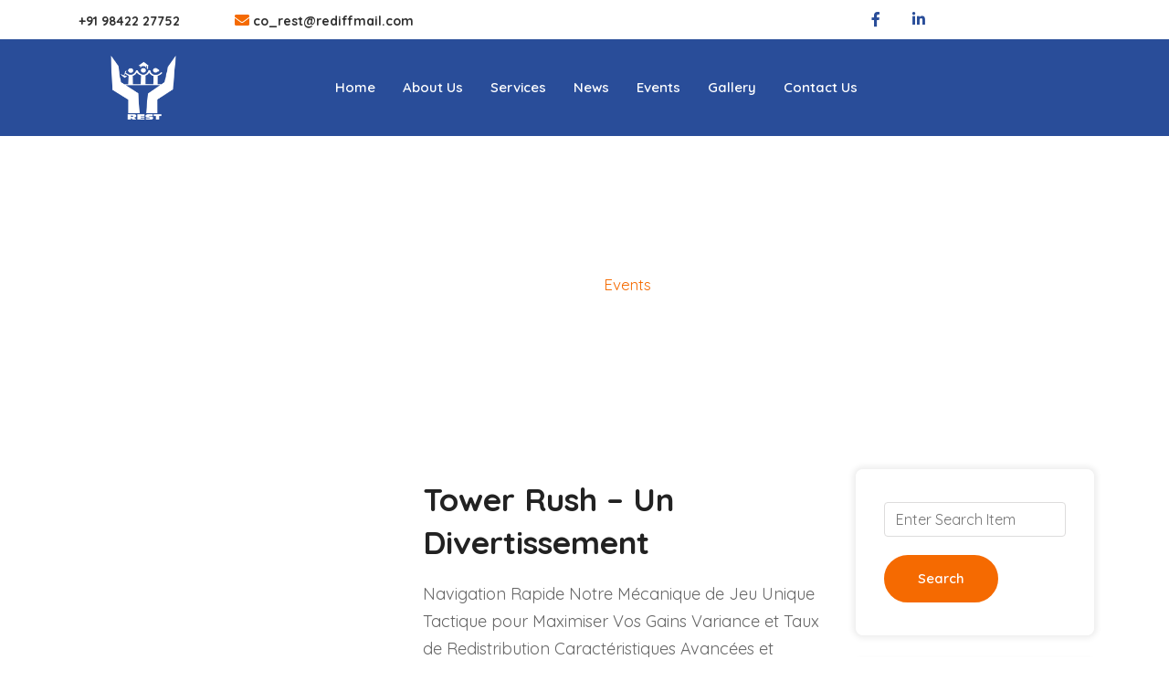

--- FILE ---
content_type: text/html; charset=UTF-8
request_url: https://restindia.org/event/students-rural-orientation-program-amrita-university-msw-students/
body_size: 14349
content:
<!DOCTYPE html>
<html lang="en-US">

<head>
	<meta charset="UTF-8">
	<meta http-equiv="x-ua-compatible" content="ie=edge">
	<meta name="viewport" content="width=device-width, initial-scale=1">
	<title>Events &#8211; Rest India</title>
<meta name='robots' content='max-image-preview:large' />
<link rel='dns-prefetch' href='//www.google.com' />
<link rel='dns-prefetch' href='//fonts.googleapis.com' />
<link rel='dns-prefetch' href='//s.w.org' />
<link rel="alternate" type="application/rss+xml" title="Rest India &raquo; Feed" href="https://restindia.org/feed/" />
<link rel="alternate" type="application/rss+xml" title="Rest India &raquo; Comments Feed" href="https://restindia.org/comments/feed/" />
<script type="text/javascript">
window._wpemojiSettings = {"baseUrl":"https:\/\/s.w.org\/images\/core\/emoji\/14.0.0\/72x72\/","ext":".png","svgUrl":"https:\/\/s.w.org\/images\/core\/emoji\/14.0.0\/svg\/","svgExt":".svg","source":{"concatemoji":"https:\/\/restindia.org\/wp-includes\/js\/wp-emoji-release.min.js?ver=6.0.2"}};
/*! This file is auto-generated */
!function(e,a,t){var n,r,o,i=a.createElement("canvas"),p=i.getContext&&i.getContext("2d");function s(e,t){var a=String.fromCharCode,e=(p.clearRect(0,0,i.width,i.height),p.fillText(a.apply(this,e),0,0),i.toDataURL());return p.clearRect(0,0,i.width,i.height),p.fillText(a.apply(this,t),0,0),e===i.toDataURL()}function c(e){var t=a.createElement("script");t.src=e,t.defer=t.type="text/javascript",a.getElementsByTagName("head")[0].appendChild(t)}for(o=Array("flag","emoji"),t.supports={everything:!0,everythingExceptFlag:!0},r=0;r<o.length;r++)t.supports[o[r]]=function(e){if(!p||!p.fillText)return!1;switch(p.textBaseline="top",p.font="600 32px Arial",e){case"flag":return s([127987,65039,8205,9895,65039],[127987,65039,8203,9895,65039])?!1:!s([55356,56826,55356,56819],[55356,56826,8203,55356,56819])&&!s([55356,57332,56128,56423,56128,56418,56128,56421,56128,56430,56128,56423,56128,56447],[55356,57332,8203,56128,56423,8203,56128,56418,8203,56128,56421,8203,56128,56430,8203,56128,56423,8203,56128,56447]);case"emoji":return!s([129777,127995,8205,129778,127999],[129777,127995,8203,129778,127999])}return!1}(o[r]),t.supports.everything=t.supports.everything&&t.supports[o[r]],"flag"!==o[r]&&(t.supports.everythingExceptFlag=t.supports.everythingExceptFlag&&t.supports[o[r]]);t.supports.everythingExceptFlag=t.supports.everythingExceptFlag&&!t.supports.flag,t.DOMReady=!1,t.readyCallback=function(){t.DOMReady=!0},t.supports.everything||(n=function(){t.readyCallback()},a.addEventListener?(a.addEventListener("DOMContentLoaded",n,!1),e.addEventListener("load",n,!1)):(e.attachEvent("onload",n),a.attachEvent("onreadystatechange",function(){"complete"===a.readyState&&t.readyCallback()})),(e=t.source||{}).concatemoji?c(e.concatemoji):e.wpemoji&&e.twemoji&&(c(e.twemoji),c(e.wpemoji)))}(window,document,window._wpemojiSettings);
</script>
<style type="text/css">
img.wp-smiley,
img.emoji {
	display: inline !important;
	border: none !important;
	box-shadow: none !important;
	height: 1em !important;
	width: 1em !important;
	margin: 0 0.07em !important;
	vertical-align: -0.1em !important;
	background: none !important;
	padding: 0 !important;
}
</style>
	<link rel='stylesheet' id='wp-block-library-css'  href='https://restindia.org/wp-includes/css/dist/block-library/style.min.css?ver=6.0.2' type='text/css' media='all' />
<style id='global-styles-inline-css' type='text/css'>
body{--wp--preset--color--black: #000000;--wp--preset--color--cyan-bluish-gray: #abb8c3;--wp--preset--color--white: #ffffff;--wp--preset--color--pale-pink: #f78da7;--wp--preset--color--vivid-red: #cf2e2e;--wp--preset--color--luminous-vivid-orange: #ff6900;--wp--preset--color--luminous-vivid-amber: #fcb900;--wp--preset--color--light-green-cyan: #7bdcb5;--wp--preset--color--vivid-green-cyan: #00d084;--wp--preset--color--pale-cyan-blue: #8ed1fc;--wp--preset--color--vivid-cyan-blue: #0693e3;--wp--preset--color--vivid-purple: #9b51e0;--wp--preset--gradient--vivid-cyan-blue-to-vivid-purple: linear-gradient(135deg,rgba(6,147,227,1) 0%,rgb(155,81,224) 100%);--wp--preset--gradient--light-green-cyan-to-vivid-green-cyan: linear-gradient(135deg,rgb(122,220,180) 0%,rgb(0,208,130) 100%);--wp--preset--gradient--luminous-vivid-amber-to-luminous-vivid-orange: linear-gradient(135deg,rgba(252,185,0,1) 0%,rgba(255,105,0,1) 100%);--wp--preset--gradient--luminous-vivid-orange-to-vivid-red: linear-gradient(135deg,rgba(255,105,0,1) 0%,rgb(207,46,46) 100%);--wp--preset--gradient--very-light-gray-to-cyan-bluish-gray: linear-gradient(135deg,rgb(238,238,238) 0%,rgb(169,184,195) 100%);--wp--preset--gradient--cool-to-warm-spectrum: linear-gradient(135deg,rgb(74,234,220) 0%,rgb(151,120,209) 20%,rgb(207,42,186) 40%,rgb(238,44,130) 60%,rgb(251,105,98) 80%,rgb(254,248,76) 100%);--wp--preset--gradient--blush-light-purple: linear-gradient(135deg,rgb(255,206,236) 0%,rgb(152,150,240) 100%);--wp--preset--gradient--blush-bordeaux: linear-gradient(135deg,rgb(254,205,165) 0%,rgb(254,45,45) 50%,rgb(107,0,62) 100%);--wp--preset--gradient--luminous-dusk: linear-gradient(135deg,rgb(255,203,112) 0%,rgb(199,81,192) 50%,rgb(65,88,208) 100%);--wp--preset--gradient--pale-ocean: linear-gradient(135deg,rgb(255,245,203) 0%,rgb(182,227,212) 50%,rgb(51,167,181) 100%);--wp--preset--gradient--electric-grass: linear-gradient(135deg,rgb(202,248,128) 0%,rgb(113,206,126) 100%);--wp--preset--gradient--midnight: linear-gradient(135deg,rgb(2,3,129) 0%,rgb(40,116,252) 100%);--wp--preset--duotone--dark-grayscale: url('#wp-duotone-dark-grayscale');--wp--preset--duotone--grayscale: url('#wp-duotone-grayscale');--wp--preset--duotone--purple-yellow: url('#wp-duotone-purple-yellow');--wp--preset--duotone--blue-red: url('#wp-duotone-blue-red');--wp--preset--duotone--midnight: url('#wp-duotone-midnight');--wp--preset--duotone--magenta-yellow: url('#wp-duotone-magenta-yellow');--wp--preset--duotone--purple-green: url('#wp-duotone-purple-green');--wp--preset--duotone--blue-orange: url('#wp-duotone-blue-orange');--wp--preset--font-size--small: 13px;--wp--preset--font-size--medium: 20px;--wp--preset--font-size--large: 36px;--wp--preset--font-size--x-large: 42px;}.has-black-color{color: var(--wp--preset--color--black) !important;}.has-cyan-bluish-gray-color{color: var(--wp--preset--color--cyan-bluish-gray) !important;}.has-white-color{color: var(--wp--preset--color--white) !important;}.has-pale-pink-color{color: var(--wp--preset--color--pale-pink) !important;}.has-vivid-red-color{color: var(--wp--preset--color--vivid-red) !important;}.has-luminous-vivid-orange-color{color: var(--wp--preset--color--luminous-vivid-orange) !important;}.has-luminous-vivid-amber-color{color: var(--wp--preset--color--luminous-vivid-amber) !important;}.has-light-green-cyan-color{color: var(--wp--preset--color--light-green-cyan) !important;}.has-vivid-green-cyan-color{color: var(--wp--preset--color--vivid-green-cyan) !important;}.has-pale-cyan-blue-color{color: var(--wp--preset--color--pale-cyan-blue) !important;}.has-vivid-cyan-blue-color{color: var(--wp--preset--color--vivid-cyan-blue) !important;}.has-vivid-purple-color{color: var(--wp--preset--color--vivid-purple) !important;}.has-black-background-color{background-color: var(--wp--preset--color--black) !important;}.has-cyan-bluish-gray-background-color{background-color: var(--wp--preset--color--cyan-bluish-gray) !important;}.has-white-background-color{background-color: var(--wp--preset--color--white) !important;}.has-pale-pink-background-color{background-color: var(--wp--preset--color--pale-pink) !important;}.has-vivid-red-background-color{background-color: var(--wp--preset--color--vivid-red) !important;}.has-luminous-vivid-orange-background-color{background-color: var(--wp--preset--color--luminous-vivid-orange) !important;}.has-luminous-vivid-amber-background-color{background-color: var(--wp--preset--color--luminous-vivid-amber) !important;}.has-light-green-cyan-background-color{background-color: var(--wp--preset--color--light-green-cyan) !important;}.has-vivid-green-cyan-background-color{background-color: var(--wp--preset--color--vivid-green-cyan) !important;}.has-pale-cyan-blue-background-color{background-color: var(--wp--preset--color--pale-cyan-blue) !important;}.has-vivid-cyan-blue-background-color{background-color: var(--wp--preset--color--vivid-cyan-blue) !important;}.has-vivid-purple-background-color{background-color: var(--wp--preset--color--vivid-purple) !important;}.has-black-border-color{border-color: var(--wp--preset--color--black) !important;}.has-cyan-bluish-gray-border-color{border-color: var(--wp--preset--color--cyan-bluish-gray) !important;}.has-white-border-color{border-color: var(--wp--preset--color--white) !important;}.has-pale-pink-border-color{border-color: var(--wp--preset--color--pale-pink) !important;}.has-vivid-red-border-color{border-color: var(--wp--preset--color--vivid-red) !important;}.has-luminous-vivid-orange-border-color{border-color: var(--wp--preset--color--luminous-vivid-orange) !important;}.has-luminous-vivid-amber-border-color{border-color: var(--wp--preset--color--luminous-vivid-amber) !important;}.has-light-green-cyan-border-color{border-color: var(--wp--preset--color--light-green-cyan) !important;}.has-vivid-green-cyan-border-color{border-color: var(--wp--preset--color--vivid-green-cyan) !important;}.has-pale-cyan-blue-border-color{border-color: var(--wp--preset--color--pale-cyan-blue) !important;}.has-vivid-cyan-blue-border-color{border-color: var(--wp--preset--color--vivid-cyan-blue) !important;}.has-vivid-purple-border-color{border-color: var(--wp--preset--color--vivid-purple) !important;}.has-vivid-cyan-blue-to-vivid-purple-gradient-background{background: var(--wp--preset--gradient--vivid-cyan-blue-to-vivid-purple) !important;}.has-light-green-cyan-to-vivid-green-cyan-gradient-background{background: var(--wp--preset--gradient--light-green-cyan-to-vivid-green-cyan) !important;}.has-luminous-vivid-amber-to-luminous-vivid-orange-gradient-background{background: var(--wp--preset--gradient--luminous-vivid-amber-to-luminous-vivid-orange) !important;}.has-luminous-vivid-orange-to-vivid-red-gradient-background{background: var(--wp--preset--gradient--luminous-vivid-orange-to-vivid-red) !important;}.has-very-light-gray-to-cyan-bluish-gray-gradient-background{background: var(--wp--preset--gradient--very-light-gray-to-cyan-bluish-gray) !important;}.has-cool-to-warm-spectrum-gradient-background{background: var(--wp--preset--gradient--cool-to-warm-spectrum) !important;}.has-blush-light-purple-gradient-background{background: var(--wp--preset--gradient--blush-light-purple) !important;}.has-blush-bordeaux-gradient-background{background: var(--wp--preset--gradient--blush-bordeaux) !important;}.has-luminous-dusk-gradient-background{background: var(--wp--preset--gradient--luminous-dusk) !important;}.has-pale-ocean-gradient-background{background: var(--wp--preset--gradient--pale-ocean) !important;}.has-electric-grass-gradient-background{background: var(--wp--preset--gradient--electric-grass) !important;}.has-midnight-gradient-background{background: var(--wp--preset--gradient--midnight) !important;}.has-small-font-size{font-size: var(--wp--preset--font-size--small) !important;}.has-medium-font-size{font-size: var(--wp--preset--font-size--medium) !important;}.has-large-font-size{font-size: var(--wp--preset--font-size--large) !important;}.has-x-large-font-size{font-size: var(--wp--preset--font-size--x-large) !important;}
</style>
<link rel='stylesheet' id='lifeline-bootstrap-css'  href='https://restindia.org/wp-content/themes/lifeline/assets/css/bootstrap.min.css?ver=1769649530' type='text/css' media='all' />
<link rel='stylesheet' id='animate-css'  href='https://restindia.org/wp-content/themes/lifeline/assets/css/animate.min.css?ver=1769649530' type='text/css' media='all' />
<link rel='stylesheet' id='slick-css'  href='https://restindia.org/wp-content/themes/lifeline/assets/css/slick.min.css?ver=1769649530' type='text/css' media='all' />
<link rel='stylesheet' id='font-awesome-css-css'  href='https://restindia.org/wp-content/themes/lifeline/assets/css/all.min.css?ver=1769649530' type='text/css' media='all' />
<link rel='stylesheet' id='compiler-css'  href='https://restindia.org/wp-content/themes/lifeline/assets/css/compiler.css?ver=1769649530' type='text/css' media='all' />
<link rel='stylesheet' id='fancybox-css'  href='https://restindia.org/wp-content/themes/lifeline/assets/css/jquery.fancybox.min.css?ver=1769649530' type='text/css' media='all' />
<link rel='stylesheet' id='owl-carousel-css'  href='https://restindia.org/wp-content/themes/lifeline/assets/css/owl.carousel.min.css?ver=1769649530' type='text/css' media='all' />
<link rel='stylesheet' id='nice-select-css'  href='https://restindia.org/wp-content/themes/lifeline/assets/css/nice-select.css?ver=1769649530' type='text/css' media='all' />
<link rel='stylesheet' id='mCustomScrollbar-css'  href='https://restindia.org/wp-content/themes/lifeline/assets/css/jquery.mCustomScrollbar.min.css?ver=1769649530' type='text/css' media='all' />
<link rel='stylesheet' id='loaders-css'  href='https://restindia.org/wp-content/themes/lifeline/assets/css/loaders.min.css?ver=1769649530' type='text/css' media='all' />
<link rel='stylesheet' id='lifeline-common-css'  href='https://restindia.org/wp-content/themes/lifeline/assets/css/common.min.css?ver=1769649530' type='text/css' media='all' />
<link rel='stylesheet' id='lifeline-main-css'  href='https://restindia.org/wp-content/themes/lifeline/assets/css/style.css?ver=1769649530' type='text/css' media='all' />
<link rel='stylesheet' id='lifeline-responsive-css'  href='https://restindia.org/wp-content/themes/lifeline/assets/css/responsive.css?ver=1769649530' type='text/css' media='all' />
<style id='lifeline-responsive-inline-css' type='text/css'>
:root { 
			--theme-primary-color:  #f56a01; 
			--theme-primary-color2:  #6b195a; 
		}
</style>
<link rel='stylesheet' id='lifeline-color-css'  href='https://restindia.org/wp-content/themes/lifeline/assets/css/color.css?ver=1769649530' type='text/css' media='all' />
<link rel='stylesheet' id='lifeline-color2-css'  href='https://restindia.org/wp-content/themes/lifeline/assets/css/color2.css?ver=1769649530' type='text/css' media='all' />
<link rel='stylesheet' id='google-fonts-css'  href='https://fonts.googleapis.com/css?family=Quicksand%3A00%2C400%2C500%2C600%2C700%26display%3Dswap&#038;subset=latin%2Clatin-ext&#038;ver=1769649530' type='text/css' media='all' />
<script type='text/javascript' src='https://restindia.org/wp-includes/js/jquery/jquery.min.js?ver=3.6.0' id='jquery-core-js'></script>
<script type='text/javascript' src='https://restindia.org/wp-includes/js/jquery/jquery-migrate.min.js?ver=3.3.2' id='jquery-migrate-js'></script>
<link rel="https://api.w.org/" href="https://restindia.org/wp-json/" /><link rel="EditURI" type="application/rsd+xml" title="RSD" href="https://restindia.org/xmlrpc.php?rsd" />
<link rel="wlwmanifest" type="application/wlwmanifest+xml" href="https://restindia.org/wp-includes/wlwmanifest.xml" /> 
<meta name="generator" content="WordPress 6.0.2" />
<style type="text/css">.recentcomments a{display:inline !important;padding:0 !important;margin:0 !important;}</style><link rel="icon" href="https://restindia.org/wp-content/uploads/2022/07/rest_favicon.png" sizes="32x32" />
<link rel="icon" href="https://restindia.org/wp-content/uploads/2022/07/rest_favicon.png" sizes="192x192" />
<link rel="apple-touch-icon" href="https://restindia.org/wp-content/uploads/2022/07/rest_favicon.png" />
<meta name="msapplication-TileImage" content="https://restindia.org/wp-content/uploads/2022/07/rest_favicon.png" />
		<style type="text/css" id="wp-custom-css">
			.product-gallery-nav img{
	width:110px !important;
}
.woocommerce-page div.product div.images {
	width:41.66666667% !important;
}		</style>
			<!-- Google tag (gtag.js) --> 
	<script async src="https://www.googletagmanager.com/gtag/js?id=G-FYMMCBT4EB"></script> <script> window.dataLayer = window.dataLayer || []; function gtag(){dataLayer.push(arguments);} gtag('js', new Date()); gtag('config', 'G-FYMMCBT4EB'); </script>
	<!-- Google tag (gtag.js) -->
</head>

<body class="blog lifeline-theme np">
	<div class="header1-topbar">
    <div class="top-bar">
        <div class="container">
            <div class="row align-items-center">
                                    <div class="col-lg-8">
                        
<ul class="list-unstyled d-sm-flex">
	        	<li>
    		<i class="fas fa-mobile-phone mr-2"></i>
    		<span>+91 98422 27752</span>
    	</li>
            	<li>
    		<i class="fas fa-envelope  mr-2"></i>
    		<span><a href="/cdn-cgi/l/email-protection" class="__cf_email__" data-cfemail="83e0ecdcf1e6f0f7c3f1e6e7eae5e5eee2eaefade0ecee">[email&#160;protected]</a></span>
    	</li>
    </ul>                        
                    </div>
                                <div class="col-lg-3 offset-lg-1">
                    	<div class="social-medias float-right">
		<!--				<a class="text-theme position-relative d-inline-block" href="" title="facebook f"><i class="fab fa-facebook-f"></i></a>
								<a class="text-theme position-relative d-inline-block" href="#" title="linkedin in"><i class="fab fa-linkedin-in"></i></a>
				-->
		<a class="text-theme position-relative d-inline-block" href="https://www.facebook.com/profile.php?id=100087792967058&mibextid=ZbWKwL" target="_blank" title="facebook f"><i class="fab fa-facebook-f"></i></a>
				<a class="text-theme position-relative d-inline-block" href="https://www.linkedin.com/company/rural-extension-service-trust-rest/" target="_blank" title="linkedin in"><i class="fab fa-linkedin-in"></i></a>
	</div>
	                </div>
            </div>
        </div>
    </div>

    </div>
<header id="header1">
    <div class="header-1">
        <div class="container">
             <div class="row justify-content-between align-items-center">
                <div class="col-md-3">
                                            <div class="logo d-inline-block">
                            <h1 class="mb-0">
                                <a href="https://restindia.org/">
                                    <img width="500" height="300" src="https://restindia.org/wp-content/uploads/2022/07/RESTIndia-2-1.png" class="attachment-full size-full" alt="" loading="lazy" srcset="https://restindia.org/wp-content/uploads/2022/07/RESTIndia-2-1.png 500w, https://restindia.org/wp-content/uploads/2022/07/RESTIndia-2-1-300x180.png 300w" sizes="(max-width: 500px) 100vw, 500px" />                                </a>
                            </h1>
                        </div><!-- Logo -->
                                    </div>
                <div class="col-md-9">
                    <nav>
                        <ul id="menu-main-menu" class=""><li id="menu-item-11695" class="menu-item menu-item-type-post_type menu-item-object-page menu-item-11695 position-relative"><a href="https://restindia.org/home/" class="d-block">Home</a></li>
<li id="menu-item-18179" class="menu-item menu-item-type-custom menu-item-object-custom menu-item-has-children menu-item-18179 position-relative"><a class="d-block">About Us</a>
<ul class="sub-menu">
	<li id="menu-item-18178" class="menu-item menu-item-type-post_type menu-item-object-page menu-item-18178 position-relative"><a href="https://restindia.org/about-us/" class="d-block">About REST India</a></li>
	<li id="menu-item-17830" class="menu-item menu-item-type-post_type menu-item-object-page menu-item-17830 position-relative"><a href="https://restindia.org/ethos/" class="d-block">ETHOS</a></li>
	<li id="menu-item-12157" class="menu-item menu-item-type-post_type menu-item-object-page menu-item-12157 position-relative"><a href="https://restindia.org/activities/" class="d-block">Activities</a></li>
	<li id="menu-item-12156" class="menu-item menu-item-type-post_type menu-item-object-page menu-item-12156 position-relative"><a href="https://restindia.org/trust-members/" class="d-block">Trustees</a></li>
	<li id="menu-item-13007" class="menu-item menu-item-type-post_type menu-item-object-page menu-item-13007 position-relative"><a href="https://restindia.org/organization-chart/" class="d-block">Organization Chart</a></li>
</ul>
</li>
<li id="menu-item-13692" class="menu-item menu-item-type-custom menu-item-object-custom menu-item-has-children menu-item-13692 position-relative"><a class="d-block">Services</a>
<ul class="sub-menu">
	<li id="menu-item-12161" class="menu-item menu-item-type-post_type menu-item-object-page menu-item-12161 position-relative"><a href="https://restindia.org/rvtc/" class="d-block">RVTC</a></li>
	<li id="menu-item-12159" class="menu-item menu-item-type-post_type menu-item-object-page menu-item-12159 position-relative"><a href="https://restindia.org/resma/" class="d-block">RESMA</a></li>
	<li id="menu-item-12160" class="menu-item menu-item-type-post_type menu-item-object-page menu-item-12160 position-relative"><a href="https://restindia.org/rassi/" class="d-block">RASSI</a></li>
	<li id="menu-item-17561" class="menu-item menu-item-type-post_type menu-item-object-page menu-item-17561 position-relative"><a href="https://restindia.org/rinred/" class="d-block">RINRED</a></li>
</ul>
</li>
<li id="menu-item-13160" class="menu-item menu-item-type-post_type menu-item-object-page menu-item-13160 position-relative"><a href="https://restindia.org/news/" class="d-block">News</a></li>
<li id="menu-item-18180" class="menu-item menu-item-type-custom menu-item-object-custom menu-item-has-children menu-item-18180 position-relative"><a class="d-block">Events</a>
<ul class="sub-menu">
	<li id="menu-item-11712" class="menu-item menu-item-type-post_type menu-item-object-page menu-item-11712 position-relative"><a href="https://restindia.org/events/" class="d-block">All Events</a></li>
	<li id="menu-item-17651" class="menu-item menu-item-type-custom menu-item-object-custom menu-item-17651 position-relative"><a href="https://restindia.org/upcoming-events/" class="d-block">Upcoming Events</a></li>
</ul>
</li>
<li id="menu-item-13623" class="menu-item menu-item-type-post_type menu-item-object-page menu-item-13623 position-relative"><a href="https://restindia.org/gallery/" class="d-block">Gallery</a></li>
<li id="menu-item-16616" class="menu-item menu-item-type-post_type menu-item-object-page menu-item-16616 position-relative"><a href="https://restindia.org/contact-us/" class="d-block">Contact Us</a></li>
</ul>                                            </nav>
                </div>              
            </div>      
        </div>
    </div>
</header>

<script data-cfasync="false" src="/cdn-cgi/scripts/5c5dd728/cloudflare-static/email-decode.min.js"></script><script>
            window.onscroll = function() { this.srk();}

            function srk(){
                if(document.body.scrollTop > 50 || document.documentElement.scrollTop > 50){
                    document.getElementById("header1").classList.add("sticky");
                }
                else{
                    document.getElementById("header1").classList.remove("sticky");   
                }
            }
        </script><svg xmlns="http://www.w3.org/2000/svg" viewBox="0 0 0 0" width="0" height="0" focusable="false" role="none" style="visibility: hidden; position: absolute; left: -9999px; overflow: hidden;" ><defs><filter id="wp-duotone-dark-grayscale"><feColorMatrix color-interpolation-filters="sRGB" type="matrix" values=" .299 .587 .114 0 0 .299 .587 .114 0 0 .299 .587 .114 0 0 .299 .587 .114 0 0 " /><feComponentTransfer color-interpolation-filters="sRGB" ><feFuncR type="table" tableValues="0 0.49803921568627" /><feFuncG type="table" tableValues="0 0.49803921568627" /><feFuncB type="table" tableValues="0 0.49803921568627" /><feFuncA type="table" tableValues="1 1" /></feComponentTransfer><feComposite in2="SourceGraphic" operator="in" /></filter></defs></svg><svg xmlns="http://www.w3.org/2000/svg" viewBox="0 0 0 0" width="0" height="0" focusable="false" role="none" style="visibility: hidden; position: absolute; left: -9999px; overflow: hidden;" ><defs><filter id="wp-duotone-grayscale"><feColorMatrix color-interpolation-filters="sRGB" type="matrix" values=" .299 .587 .114 0 0 .299 .587 .114 0 0 .299 .587 .114 0 0 .299 .587 .114 0 0 " /><feComponentTransfer color-interpolation-filters="sRGB" ><feFuncR type="table" tableValues="0 1" /><feFuncG type="table" tableValues="0 1" /><feFuncB type="table" tableValues="0 1" /><feFuncA type="table" tableValues="1 1" /></feComponentTransfer><feComposite in2="SourceGraphic" operator="in" /></filter></defs></svg><svg xmlns="http://www.w3.org/2000/svg" viewBox="0 0 0 0" width="0" height="0" focusable="false" role="none" style="visibility: hidden; position: absolute; left: -9999px; overflow: hidden;" ><defs><filter id="wp-duotone-purple-yellow"><feColorMatrix color-interpolation-filters="sRGB" type="matrix" values=" .299 .587 .114 0 0 .299 .587 .114 0 0 .299 .587 .114 0 0 .299 .587 .114 0 0 " /><feComponentTransfer color-interpolation-filters="sRGB" ><feFuncR type="table" tableValues="0.54901960784314 0.98823529411765" /><feFuncG type="table" tableValues="0 1" /><feFuncB type="table" tableValues="0.71764705882353 0.25490196078431" /><feFuncA type="table" tableValues="1 1" /></feComponentTransfer><feComposite in2="SourceGraphic" operator="in" /></filter></defs></svg><svg xmlns="http://www.w3.org/2000/svg" viewBox="0 0 0 0" width="0" height="0" focusable="false" role="none" style="visibility: hidden; position: absolute; left: -9999px; overflow: hidden;" ><defs><filter id="wp-duotone-blue-red"><feColorMatrix color-interpolation-filters="sRGB" type="matrix" values=" .299 .587 .114 0 0 .299 .587 .114 0 0 .299 .587 .114 0 0 .299 .587 .114 0 0 " /><feComponentTransfer color-interpolation-filters="sRGB" ><feFuncR type="table" tableValues="0 1" /><feFuncG type="table" tableValues="0 0.27843137254902" /><feFuncB type="table" tableValues="0.5921568627451 0.27843137254902" /><feFuncA type="table" tableValues="1 1" /></feComponentTransfer><feComposite in2="SourceGraphic" operator="in" /></filter></defs></svg><svg xmlns="http://www.w3.org/2000/svg" viewBox="0 0 0 0" width="0" height="0" focusable="false" role="none" style="visibility: hidden; position: absolute; left: -9999px; overflow: hidden;" ><defs><filter id="wp-duotone-midnight"><feColorMatrix color-interpolation-filters="sRGB" type="matrix" values=" .299 .587 .114 0 0 .299 .587 .114 0 0 .299 .587 .114 0 0 .299 .587 .114 0 0 " /><feComponentTransfer color-interpolation-filters="sRGB" ><feFuncR type="table" tableValues="0 0" /><feFuncG type="table" tableValues="0 0.64705882352941" /><feFuncB type="table" tableValues="0 1" /><feFuncA type="table" tableValues="1 1" /></feComponentTransfer><feComposite in2="SourceGraphic" operator="in" /></filter></defs></svg><svg xmlns="http://www.w3.org/2000/svg" viewBox="0 0 0 0" width="0" height="0" focusable="false" role="none" style="visibility: hidden; position: absolute; left: -9999px; overflow: hidden;" ><defs><filter id="wp-duotone-magenta-yellow"><feColorMatrix color-interpolation-filters="sRGB" type="matrix" values=" .299 .587 .114 0 0 .299 .587 .114 0 0 .299 .587 .114 0 0 .299 .587 .114 0 0 " /><feComponentTransfer color-interpolation-filters="sRGB" ><feFuncR type="table" tableValues="0.78039215686275 1" /><feFuncG type="table" tableValues="0 0.94901960784314" /><feFuncB type="table" tableValues="0.35294117647059 0.47058823529412" /><feFuncA type="table" tableValues="1 1" /></feComponentTransfer><feComposite in2="SourceGraphic" operator="in" /></filter></defs></svg><svg xmlns="http://www.w3.org/2000/svg" viewBox="0 0 0 0" width="0" height="0" focusable="false" role="none" style="visibility: hidden; position: absolute; left: -9999px; overflow: hidden;" ><defs><filter id="wp-duotone-purple-green"><feColorMatrix color-interpolation-filters="sRGB" type="matrix" values=" .299 .587 .114 0 0 .299 .587 .114 0 0 .299 .587 .114 0 0 .299 .587 .114 0 0 " /><feComponentTransfer color-interpolation-filters="sRGB" ><feFuncR type="table" tableValues="0.65098039215686 0.40392156862745" /><feFuncG type="table" tableValues="0 1" /><feFuncB type="table" tableValues="0.44705882352941 0.4" /><feFuncA type="table" tableValues="1 1" /></feComponentTransfer><feComposite in2="SourceGraphic" operator="in" /></filter></defs></svg><svg xmlns="http://www.w3.org/2000/svg" viewBox="0 0 0 0" width="0" height="0" focusable="false" role="none" style="visibility: hidden; position: absolute; left: -9999px; overflow: hidden;" ><defs><filter id="wp-duotone-blue-orange"><feColorMatrix color-interpolation-filters="sRGB" type="matrix" values=" .299 .587 .114 0 0 .299 .587 .114 0 0 .299 .587 .114 0 0 .299 .587 .114 0 0 " /><feComponentTransfer color-interpolation-filters="sRGB" ><feFuncR type="table" tableValues="0.098039215686275 1" /><feFuncG type="table" tableValues="0 0.66274509803922" /><feFuncB type="table" tableValues="0.84705882352941 0.41960784313725" /><feFuncA type="table" tableValues="1 1" /></feComponentTransfer><feComposite in2="SourceGraphic" operator="in" /></filter></defs></svg>	<section id="lifeline_banner" class="banner-style-2">
		<div class="page-banner-style1 text-center position-relative">
			<div class="fixed-bg mytest" style="background-image: url();"></div>
			<div class="container">
				<h2>Blog</h2>
						<nav class="breadcrumb-wrapper" id="breadcrumb-wrapper">
			<ol class="breadcrumb-parent breadcrumb p-0 mb-0" id="breadcrumb-parent">
						<li class="breadcrumb-child breadcrumb-item commen-text position-relative" id="breadcrumb-child">
			<a href="https://restindia.org/">Home</a>
		</li>
				<li class="seperato breadcrumb-child breadcrumb-item commen-text position-relative" id="seperator">
					</li>
								<li class="active breadcrumb-child breadcrumb-item commen-text position-relative" id="breadcrumb-child">
			<span>Events</span>
		</li>
																									</ol>
		</nav>
					</div>
		</div>
	</section>
<section class="py-110">
	<div class="pt-80 pb-50 bg-gray position-relative w-100 post-19907 post type-post status-publish format-standard hentry category-uncategorized">
		<div class="container">
			<div class="row">
									<div class="col-md-12 col-sm-12 col-lg-9">
					

	<div class="blog-post list-style2">
								<div class="blog-post-item ">
				<div class="row align-items-center post-listing">
					<div class="col-md-5">
						<div class="blog-media">
													</div>
					</div>
					<div class="col-md-7">
						<div class="blog-content">
							<ul>
																	<li class="blog-category">
										<ul>
																							<li>
													<a href="https://restindia.org/category/news/">News</a>
												</li>
																							<li>
													<a href="https://restindia.org/category/pollachi-event/">Pollachi-Event</a>
												</li>
																							<li>
													<a href="https://restindia.org/category/uncategorized/">Uncategorized</a>
												</li>
																							<li>
													<a href="https://restindia.org/category/upcoming-events/">UPCOMING EVENTS</a>
												</li>
																					</ul>
									</li>
																									<li>
																				<a href="https://restindia.org/2026/01/28/">January 28, 2026</a>
									</li>
															</ul>
							<h3>
								<a href="https://restindia.org/tower-rush-un-divertissement-de-casino-avant/">
									Tower Rush &#8211; Un Divertissement								</a>
							</h3>
							<p>
								Navigation Rapide Notre Mécanique de Jeu Unique Tactique pour Maximiser Vos Gains Variance et Taux de Redistribution Caractéristiques Avancées et							</p>
							<a href="https://restindia.org/tower-rush-un-divertissement-de-casino-avant/">
									View Article									<i class="fa fa-arrow-right"></i>
							</a>
						</div>
					</div>
				</div>
			</div>
								<div class="blog-post-item ">
				<div class="row align-items-center post-listing">
					<div class="col-md-5">
						<div class="blog-media">
													</div>
					</div>
					<div class="col-md-7">
						<div class="blog-content">
							<ul>
																	<li class="blog-category">
										<ul>
																							<li>
													<a href="https://restindia.org/category/news/">News</a>
												</li>
																							<li>
													<a href="https://restindia.org/category/pollachi-event/">Pollachi-Event</a>
												</li>
																							<li>
													<a href="https://restindia.org/category/uncategorized/">Uncategorized</a>
												</li>
																							<li>
													<a href="https://restindia.org/category/upcoming-events/">UPCOMING EVENTS</a>
												</li>
																					</ul>
									</li>
																									<li>
																				<a href="https://restindia.org/2026/01/28/">January 28, 2026</a>
									</li>
															</ul>
							<h3>
								<a href="https://restindia.org/red-baron-l-incredibile-leggendario-gioco-da/">
									Red Baron: L&#8217;incredibile Leggendario Gioco								</a>
							</h3>
							<p>
								Indice Le sue Origini Storiche del Seguente Game Sistemi di Gaming e Chance di Vincita Funzionalità Tecniche Innovative Tattiche per							</p>
							<a href="https://restindia.org/red-baron-l-incredibile-leggendario-gioco-da/">
									View Article									<i class="fa fa-arrow-right"></i>
							</a>
						</div>
					</div>
				</div>
			</div>
								<div class="blog-post-item ">
				<div class="row align-items-center post-listing">
					<div class="col-md-5">
						<div class="blog-media">
													</div>
					</div>
					<div class="col-md-7">
						<div class="blog-content">
							<ul>
																	<li class="blog-category">
										<ul>
																							<li>
													<a href="https://restindia.org/category/news/">News</a>
												</li>
																							<li>
													<a href="https://restindia.org/category/pollachi-event/">Pollachi-Event</a>
												</li>
																							<li>
													<a href="https://restindia.org/category/uncategorized/">Uncategorized</a>
												</li>
																							<li>
													<a href="https://restindia.org/category/upcoming-events/">UPCOMING EVENTS</a>
												</li>
																					</ul>
									</li>
																									<li>
																				<a href="https://restindia.org/2026/01/28/">January 28, 2026</a>
									</li>
															</ul>
							<h3>
								<a href="https://restindia.org/red-baron-dieses-legendares-slot-spiel-mit/">
									Red Baron: Dieses legendäres Slot-Spiel								</a>
							</h3>
							<p>
								Inhaltsverzeichnis Spielmechanik und Besonderheiten Symbolik und Gewinnkombinationen Bonusfunktionen und Features Strategische Ansätze für Spieler Technische Details und RTP Wir alle							</p>
							<a href="https://restindia.org/red-baron-dieses-legendares-slot-spiel-mit/">
									View Article									<i class="fa fa-arrow-right"></i>
							</a>
						</div>
					</div>
				</div>
			</div>
								<div class="blog-post-item ">
				<div class="row align-items-center post-listing">
					<div class="col-md-5">
						<div class="blog-media">
													</div>
					</div>
					<div class="col-md-7">
						<div class="blog-content">
							<ul>
																	<li class="blog-category">
										<ul>
																							<li>
													<a href="https://restindia.org/category/news/">News</a>
												</li>
																							<li>
													<a href="https://restindia.org/category/pollachi-event/">Pollachi-Event</a>
												</li>
																							<li>
													<a href="https://restindia.org/category/uncategorized/">Uncategorized</a>
												</li>
																							<li>
													<a href="https://restindia.org/category/upcoming-events/">UPCOMING EVENTS</a>
												</li>
																					</ul>
									</li>
																									<li>
																				<a href="https://restindia.org/2026/01/28/">January 28, 2026</a>
									</li>
															</ul>
							<h3>
								<a href="https://restindia.org/revery-play-gokplatform-je-trekpleister-voor-het-6/">
									Revery Play Gokplatform: Je Trekpleister								</a>
							</h3>
							<p>
								Inhoudsopgave Onze Uitgebreide Spelcollectie Veilige Betaalmethoden Het Loyaliteitsprogramma Gamen op Ieder Toestel Inzet aan Gecontroleerd Spelen Ons Uitgebreide Gameaanbod Bij							</p>
							<a href="https://restindia.org/revery-play-gokplatform-je-trekpleister-voor-het-6/">
									View Article									<i class="fa fa-arrow-right"></i>
							</a>
						</div>
					</div>
				</div>
			</div>
								<div class="blog-post-item ">
				<div class="row align-items-center post-listing">
					<div class="col-md-5">
						<div class="blog-media">
													</div>
					</div>
					<div class="col-md-7">
						<div class="blog-content">
							<ul>
																	<li class="blog-category">
										<ul>
																							<li>
													<a href="https://restindia.org/category/news/">News</a>
												</li>
																							<li>
													<a href="https://restindia.org/category/pollachi-event/">Pollachi-Event</a>
												</li>
																							<li>
													<a href="https://restindia.org/category/uncategorized/">Uncategorized</a>
												</li>
																							<li>
													<a href="https://restindia.org/category/upcoming-events/">UPCOMING EVENTS</a>
												</li>
																					</ul>
									</li>
																									<li>
																				<a href="https://restindia.org/2026/01/28/">January 28, 2026</a>
									</li>
															</ul>
							<h3>
								<a href="https://restindia.org/bezoek-de-wereld-van-casino-and-you-casino-40/">
									Bezoek de Wereld van Casino								</a>
							</h3>
							<p>
								Inhoudsopgave Waarom Kiezen voor Onze Platform Ons Ruime Spelcollectie Veilige en Rappe Betalingsopties Verantwoord Gaming bij Het Casino Toegewijde Ondersteuning							</p>
							<a href="https://restindia.org/bezoek-de-wereld-van-casino-and-you-casino-40/">
									View Article									<i class="fa fa-arrow-right"></i>
							</a>
						</div>
					</div>
				</div>
			</div>
								<div class="blog-post-item ">
				<div class="row align-items-center post-listing">
					<div class="col-md-5">
						<div class="blog-media">
													</div>
					</div>
					<div class="col-md-7">
						<div class="blog-content">
							<ul>
																	<li class="blog-category">
										<ul>
																							<li>
													<a href="https://restindia.org/category/news/">News</a>
												</li>
																							<li>
													<a href="https://restindia.org/category/pollachi-event/">Pollachi-Event</a>
												</li>
																							<li>
													<a href="https://restindia.org/category/uncategorized/">Uncategorized</a>
												</li>
																							<li>
													<a href="https://restindia.org/category/upcoming-events/">UPCOMING EVENTS</a>
												</li>
																					</ul>
									</li>
																									<li>
																				<a href="https://restindia.org/2026/01/25/">January 25, 2026</a>
									</li>
															</ul>
							<h3>
								<a href="https://restindia.org/cum-s-te-bucuri-de-toate-bonusurile-disponibile-la-nv-casino-online/">
									Cum să te bucuri de								</a>
							</h3>
							<p>
								În acest articol, voi explora cum să profiti la maximum de toate bonusurile disponibile la nv casino online. Voi discuta							</p>
							<a href="https://restindia.org/cum-s-te-bucuri-de-toate-bonusurile-disponibile-la-nv-casino-online/">
									View Article									<i class="fa fa-arrow-right"></i>
							</a>
						</div>
					</div>
				</div>
			</div>
								<div class="blog-post-item ">
				<div class="row align-items-center post-listing">
					<div class="col-md-5">
						<div class="blog-media">
													</div>
					</div>
					<div class="col-md-7">
						<div class="blog-content">
							<ul>
																	<li class="blog-category">
										<ul>
																							<li>
													<a href="https://restindia.org/category/news/">News</a>
												</li>
																							<li>
													<a href="https://restindia.org/category/pollachi-event/">Pollachi-Event</a>
												</li>
																							<li>
													<a href="https://restindia.org/category/uncategorized/">Uncategorized</a>
												</li>
																							<li>
													<a href="https://restindia.org/category/upcoming-events/">UPCOMING EVENTS</a>
												</li>
																					</ul>
									</li>
																									<li>
																				<a href="https://restindia.org/2026/01/24/">January 24, 2026</a>
									</li>
															</ul>
							<h3>
								<a href="https://restindia.org/alles-was-sie-ber-die-nv-casino-app-und-ihre-funktionen-wissen-sollten/">
									Alles, was Sie über die								</a>
							</h3>
							<p>
								In diesem Artikel werden wir die NV Casino App im Detail untersuchen und die verschiedenen Funktionen, die sie bietet, beleuchten.							</p>
							<a href="https://restindia.org/alles-was-sie-ber-die-nv-casino-app-und-ihre-funktionen-wissen-sollten/">
									View Article									<i class="fa fa-arrow-right"></i>
							</a>
						</div>
					</div>
				</div>
			</div>
								<div class="blog-post-item ">
				<div class="row align-items-center post-listing">
					<div class="col-md-5">
						<div class="blog-media">
													</div>
					</div>
					<div class="col-md-7">
						<div class="blog-content">
							<ul>
																	<li class="blog-category">
										<ul>
																							<li>
													<a href="https://restindia.org/category/news/">News</a>
												</li>
																							<li>
													<a href="https://restindia.org/category/pollachi-event/">Pollachi-Event</a>
												</li>
																							<li>
													<a href="https://restindia.org/category/uncategorized/">Uncategorized</a>
												</li>
																							<li>
													<a href="https://restindia.org/category/upcoming-events/">UPCOMING EVENTS</a>
												</li>
																					</ul>
									</li>
																									<li>
																				<a href="https://restindia.org/2026/01/18/">January 18, 2026</a>
									</li>
															</ul>
							<h3>
								<a href="https://restindia.org/big-casino-online-strategie-per-massimizzare-le-vincite-nei-giochi-di-carte/">
									Big casino online: strategie per								</a>
							</h3>
							<p>
								Se sei un appassionato di giochi di carte, questo articolo fa per te! Scopriremo diverse strategie per massimizzare le vincite							</p>
							<a href="https://restindia.org/big-casino-online-strategie-per-massimizzare-le-vincite-nei-giochi-di-carte/">
									View Article									<i class="fa fa-arrow-right"></i>
							</a>
						</div>
					</div>
				</div>
			</div>
								<div class="blog-post-item ">
				<div class="row align-items-center post-listing">
					<div class="col-md-5">
						<div class="blog-media">
													</div>
					</div>
					<div class="col-md-7">
						<div class="blog-content">
							<ul>
																	<li class="blog-category">
										<ul>
																							<li>
													<a href="https://restindia.org/category/news/">News</a>
												</li>
																							<li>
													<a href="https://restindia.org/category/pollachi-event/">Pollachi-Event</a>
												</li>
																							<li>
													<a href="https://restindia.org/category/uncategorized/">Uncategorized</a>
												</li>
																							<li>
													<a href="https://restindia.org/category/upcoming-events/">UPCOMING EVENTS</a>
												</li>
																					</ul>
									</li>
																									<li>
																				<a href="https://restindia.org/2026/01/13/">January 13, 2026</a>
									</li>
															</ul>
							<h3>
								<a href="https://restindia.org/how-to-maximize-your-rewards-at-casino-online-mellstroy/">
									How to Maximize Your Rewards								</a>
							</h3>
							<p>
								Welcome to my guide on maximizing your rewards at Casino Online Mellstroy! In this article, I’ll share my personal insights							</p>
							<a href="https://restindia.org/how-to-maximize-your-rewards-at-casino-online-mellstroy/">
									View Article									<i class="fa fa-arrow-right"></i>
							</a>
						</div>
					</div>
				</div>
			</div>
								<div class="blog-post-item ">
				<div class="row align-items-center post-listing">
					<div class="col-md-5">
						<div class="blog-media">
													</div>
					</div>
					<div class="col-md-7">
						<div class="blog-content">
							<ul>
																	<li class="blog-category">
										<ul>
																							<li>
													<a href="https://restindia.org/category/news/">News</a>
												</li>
																							<li>
													<a href="https://restindia.org/category/pollachi-event/">Pollachi-Event</a>
												</li>
																							<li>
													<a href="https://restindia.org/category/uncategorized/">Uncategorized</a>
												</li>
																							<li>
													<a href="https://restindia.org/category/upcoming-events/">UPCOMING EVENTS</a>
												</li>
																					</ul>
									</li>
																									<li>
																				<a href="https://restindia.org/2026/01/07/">January 7, 2026</a>
									</li>
															</ul>
							<h3>
								<a href="https://restindia.org/fireball-casino-bonus-bez-depozytu-i-jak-z-niego-skorzysta/">
									Fireball casino bonus bez depozytu								</a>
							</h3>
							<p>
								Witajcie w moim artykule, w którym przybliżę Wam temat bonusów bez depozytu w Fireball Casino. Dowiecie się, jak skutecznie wykorzystać							</p>
							<a href="https://restindia.org/fireball-casino-bonus-bez-depozytu-i-jak-z-niego-skorzysta/">
									View Article									<i class="fa fa-arrow-right"></i>
							</a>
						</div>
					</div>
				</div>
			</div>
			</div>

<div class="loadmore-wrap" style="margin:auto;">
    <div id="loadMore"><a href="https://restindia.org/event/students-rural-orientation-program-amrita-university-msw-students/page/2/" >LOAD MORE</a></div>
</div>					</div>
							<div class="col-md-6 col-sm-12 col-lg-3">
			<aside class="sidebar-wrap2 w-100">
				<div id="search-1" class="widget widget_search widget-box2 mt-50 w-100"><form action="https://restindia.org/" class="w-100" method="get" role="search">
	<input type="text" placeholder="Enter Search Item" class="rounded w-100 border-0" name="s" value="">
	<button type="submit" class="theme-btn bg-theme overflow-hidden d-inline-block text-white position-relative rounded font-weight-bold">Search</button>
</form>
</div>
		<div id="recent-posts-1" class="widget widget_recent_entries widget-box2 mt-50 w-100">
		<h3 class="widget-title">Recent Posts</h3>
		<ul>
											<li>
					<a href="https://restindia.org/tower-rush-un-divertissement-de-casino-avant/">Tower Rush &#8211; Un Divertissement de Casino Avant-gardiste qui Transforme l&#8217;Action</a>
									</li>
											<li>
					<a href="https://restindia.org/red-baron-l-incredibile-leggendario-gioco-da/">Red Baron: L&#8217;incredibile Leggendario Gioco da Casino che Conquista i Firmamenti</a>
									</li>
											<li>
					<a href="https://restindia.org/red-baron-dieses-legendares-slot-spiel-mit/">Red Baron: Dieses legendäres Slot-Spiel mit geschichtlichem Flair</a>
									</li>
											<li>
					<a href="https://restindia.org/revery-play-gokplatform-je-trekpleister-voor-het-6/">Revery Play Gokplatform: Je Trekpleister voor het Hoogwaardig Digitaal Speelplezier</a>
									</li>
											<li>
					<a href="https://restindia.org/bezoek-de-wereld-van-casino-and-you-casino-40/">Bezoek de Wereld van Casino And You Casino</a>
									</li>
					</ul>

		</div><div id="recent-comments-1" class="widget widget_recent_comments widget-box2 mt-50 w-100"><h3 class="widget-title">Recent Comments</h3><ul id="recentcomments"><li class="recentcomments"><span class="comment-author-link"><a href='https://restindia.org' rel='external nofollow ugc' class='url'>Rest India</a></span> on <a href="https://restindia.org/rest-ngo-microfinance-with-bank-linkages-fy-2023-24-glorious-achievements/#comment-6">REST NGO- MICROFINANCE WITH BANK LINKAGES- FY 2023-24-  GLORIOUS ACHIEVEMENTS</a></li><li class="recentcomments"><span class="comment-author-link"><a href='https://restindia.org' rel='external nofollow ugc' class='url'>Rest India</a></span> on <a href="https://restindia.org/opening-of-sultanpet-branch-of-rest-ngo/#comment-5">OPENING OF SULTANPET BRANCH OF REST NGO ON 23 JAN 2023- CONGRATULATIONS</a></li></ul></div><div id="archives-1" class="widget widget_archive widget-box2 mt-50 w-100"><h3 class="widget-title">Archives</h3>
			<ul>
					<li><a href='https://restindia.org/2026/01/'>January 2026</a></li>
	<li><a href='https://restindia.org/2025/12/'>December 2025</a></li>
	<li><a href='https://restindia.org/2025/11/'>November 2025</a></li>
	<li><a href='https://restindia.org/2025/09/'>September 2025</a></li>
	<li><a href='https://restindia.org/2025/08/'>August 2025</a></li>
	<li><a href='https://restindia.org/2025/07/'>July 2025</a></li>
	<li><a href='https://restindia.org/2025/01/'>January 2025</a></li>
	<li><a href='https://restindia.org/2024/01/'>January 2024</a></li>
	<li><a href='https://restindia.org/2023/04/'>April 2023</a></li>
	<li><a href='https://restindia.org/2023/03/'>March 2023</a></li>
	<li><a href='https://restindia.org/2023/02/'>February 2023</a></li>
	<li><a href='https://restindia.org/2022/11/'>November 2022</a></li>
	<li><a href='https://restindia.org/2022/10/'>October 2022</a></li>
	<li><a href='https://restindia.org/2022/09/'>September 2022</a></li>
	<li><a href='https://restindia.org/2022/07/'>July 2022</a></li>
	<li><a href='https://restindia.org/2022/01/'>January 2022</a></li>
	<li><a href='https://restindia.org/2021/12/'>December 2021</a></li>
	<li><a href='https://restindia.org/2021/10/'>October 2021</a></li>
	<li><a href='https://restindia.org/2021/09/'>September 2021</a></li>
	<li><a href='https://restindia.org/2021/08/'>August 2021</a></li>
	<li><a href='https://restindia.org/2021/07/'>July 2021</a></li>
	<li><a href='https://restindia.org/2021/06/'>June 2021</a></li>
	<li><a href='https://restindia.org/2021/04/'>April 2021</a></li>
	<li><a href='https://restindia.org/2021/03/'>March 2021</a></li>
	<li><a href='https://restindia.org/2021/02/'>February 2021</a></li>
	<li><a href='https://restindia.org/2021/01/'>January 2021</a></li>
	<li><a href='https://restindia.org/2020/11/'>November 2020</a></li>
	<li><a href='https://restindia.org/2018/12/'>December 2018</a></li>
	<li><a href='https://restindia.org/2018/10/'>October 2018</a></li>
	<li><a href='https://restindia.org/2018/05/'>May 2018</a></li>
	<li><a href='https://restindia.org/2018/04/'>April 2018</a></li>
	<li><a href='https://restindia.org/2018/01/'>January 2018</a></li>
	<li><a href='https://restindia.org/2017/12/'>December 2017</a></li>
	<li><a href='https://restindia.org/2017/11/'>November 2017</a></li>
	<li><a href='https://restindia.org/2017/10/'>October 2017</a></li>
	<li><a href='https://restindia.org/2017/09/'>September 2017</a></li>
	<li><a href='https://restindia.org/2017/07/'>July 2017</a></li>
	<li><a href='https://restindia.org/2017/04/'>April 2017</a></li>
	<li><a href='https://restindia.org/2017/03/'>March 2017</a></li>
	<li><a href='https://restindia.org/2017/02/'>February 2017</a></li>
	<li><a href='https://restindia.org/2017/01/'>January 2017</a></li>
	<li><a href='https://restindia.org/2016/12/'>December 2016</a></li>
	<li><a href='https://restindia.org/2016/11/'>November 2016</a></li>
	<li><a href='https://restindia.org/2016/10/'>October 2016</a></li>
	<li><a href='https://restindia.org/2016/09/'>September 2016</a></li>
	<li><a href='https://restindia.org/2016/08/'>August 2016</a></li>
	<li><a href='https://restindia.org/2016/04/'>April 2016</a></li>
	<li><a href='https://restindia.org/2016/03/'>March 2016</a></li>
	<li><a href='https://restindia.org/2015/11/'>November 2015</a></li>
	<li><a href='https://restindia.org/2015/10/'>October 2015</a></li>
	<li><a href='https://restindia.org/2015/09/'>September 2015</a></li>
	<li><a href='https://restindia.org/2015/08/'>August 2015</a></li>
	<li><a href='https://restindia.org/2015/06/'>June 2015</a></li>
	<li><a href='https://restindia.org/2015/05/'>May 2015</a></li>
	<li><a href='https://restindia.org/2015/04/'>April 2015</a></li>
	<li><a href='https://restindia.org/2015/03/'>March 2015</a></li>
	<li><a href='https://restindia.org/2015/02/'>February 2015</a></li>
	<li><a href='https://restindia.org/2015/01/'>January 2015</a></li>
			</ul>

			</div><div id="categories-1" class="widget widget_categories widget-box2 mt-50 w-100"><h3 class="widget-title">Categories</h3>
			<ul>
					<li class="cat-item cat-item-78"><a href="https://restindia.org/category/news/">News</a>
</li>
	<li class="cat-item cat-item-63"><a href="https://restindia.org/category/pollachi-event/">Pollachi-Event</a>
</li>
	<li class="cat-item cat-item-1"><a href="https://restindia.org/category/uncategorized/">Uncategorized</a>
</li>
	<li class="cat-item cat-item-116"><a href="https://restindia.org/category/upcoming-events/">UPCOMING EVENTS</a>
</li>
			</ul>

			</div><div id="meta-1" class="widget widget_meta widget-box2 mt-50 w-100"><h3 class="widget-title">Meta</h3>
		<ul>
						<li><a href="https://restindia.org/wp-login.php">Log in</a></li>
			<li><a href="https://restindia.org/feed/">Entries feed</a></li>
			<li><a href="https://restindia.org/comments/feed/">Comments feed</a></li>

			<li><a href="https://wordpress.org/">WordPress.org</a></li>
		</ul>

		</div>			</aside>
		</div>
					</div>
		</div>
	</div>
</section>
<section class="footer_above">
    <div class="container">
        <div class="row">
           <div class="col-xl-6 col-lg-6 py-4">
			   <div class="footertxt-content">
				   <p class="footer-txt">
					   "We welcome every one to join us in helping the <span class="span-txt">RURAL POOR</span> for their education"
				   </p>
			   </div>
            <!--<img src="http://demo74.venpep.net/wpsites/restindiawp/wp-content/uploads/2022/06/moral.png" alt="" class="footer_above_image">-->
            </div>
            <div class="col-xl-6 col-lg-6 pt-5 pb-5 footer_above_button">
               
                    <a href="https://give.do/nonprofits/267" class="primary footer_button">BECOME VOLUNTEER</a> <em>OR</em> <a href="https://give.do/nonprofits/267" class="secondary footer_button">DONATE FOR CAUSE</a>
               
            </div>
        </div>
    </div>
</section>

<!-- Modal -->

<!-- <div class="modal fade" id="modalPopup1" tabindex="-1" role="dialog" aria-labelledby="exampleModalCenterTitle" aria-hidden="true">
          <div class="modal-dialog modal-dialog-centered modal-static" role="document">
			  <div class="modal-content">
              <div class="modal-header">
                <h5 class="modal-title" id="exampleModalCenterTitle">Business Enquiry</h5>
                <button type="button" class="btn-close" data-bs-dismiss="modal" aria-label="Close"></button>  
              </div>
              <div class="modal-body test">
				[contact-form-7 id="5" title="Contact form 1"]	  
				  </div>
		    <div class="col-lg-4 text-center">
				<div class="modal-icon-div">
					<ul class="i-big list-unstyled">
                                <li><div class="text-center"><i class="fa p-aln fa-phone modal-icon"></i></div><a href="tel:+91 98422 27752">+91 98422 27752</a> </li> 
					 </ul>
				 </div>
				 <div class="modal-icon-div">
					<ul class="i-big list-unstyled">
						<li><div class="text-center"><i class="fa fa-envelope modal-icon"></i></div><a href="mailto:co_rest@rediffmail.com">co_rest@rediffmail.com</a></li>
					 </ul>
				 </div>	  
				  </div> 
				</div>
              </div>
            </div> -->
       <div class="modal fade" id="exampleModalCenter" tabindex="-1" role="dialog" aria-labelledby="exampleModalCenterTitle" aria-hidden="true">
  <div class="modal-dialog modal-dialog-centered modal-lg" role="document">
    <div class="modal-content" style="background-image:unset">
      <div class="modal-header">
		  <div class="d-block w-100"> 
			 <h3 class="testimonial-head text-center p-0 m-0" style="color: #f56a01; font-weight: 700;"></h3><br>
    		<p class="testimonial-head1 text-center" style="font-size:20px;"></p>
		  </div>
		 
        <button type="button" class="close" data-dismiss="modal" aria-label="Close">
          <span aria-hidden="true">&times;</span>
        </button>
      </div>
      <div class="modal-body test">
        <p class="testmoinal-para" style="text-align: justify;"></p>
      </div>
    </div>
  </div>
</div>  

<footer class="dark-layer position-relative">
	<div class="fixed-bg"></div>
		<div class="pt-30 pb-80">
			<div class="container">
			<!-- 	data-responsive-slickCarousel data-options='{
						"arrows": false,
						"infinite": true,
						"slidesToShow": 2,
						"slidesToScroll": 1,
						"fade": false,
						"autoplay": true,
						"autoplaySpeed": 3000,
						"speed": 2000,
						"draggable": true,
						"dots": true,
						"pauseOnDotsHover": true,
						"pauseOnFocus": false,
						"pauseOnHover": true,
						"responsive": [{
							"breakpoint": 768,
							"settings": {
							"slidesToShow": 2,
							"slidesToScroll": 1,
							"infinite": true,
							"dots": true
							}
						},

						{
							"breakpoint": 480,
							"settings": {
							"slidesToShow": 1,
							"slidesToScroll": 1,
							"infinite": true,
							"dots": true
							}
						}]
						}' -->
				<div class="row">
			<div class="col-md-3 col-sm-6 col-lg-3"><div id="block-8" class="widget mt-50 widget_block widget-box"><h3 class="text-white">ABOUT REST INDIA</h3><div class="wp-widget-group__inner-blocks">
<p class="first-word-uppercase-p">
  RURAL EXTENSION SERVICE TRUST (REST), established in 1985, is a registered organization registered under the Charitable and Religious Trust Act 1920.
</p>
<div class="social-medias text-center footer_logo_section d-flex">
<a class="text-theme position-relative d-inline-block footer_logo" href="https://www.facebook.com/profile.php?id=100087792967058&mibextid=ZbWKwL" title="facebook f"><i class="fab fa-facebook-f"></i></a><br>
<a class="text-theme position-relative d-inline-block footer_logo" href="https://www.linkedin.com/company/rural-extension-service-trust-rest" title="linkedin in"><i class="fab fa-linkedin-in"></i></a><br>
</div>
</div></div></div><div class="col-md-3 col-sm-6 col-lg-3"><div id="nav_menu-2" class="widget mt-50 widget_nav_menu widget-box"><h3 class="text-white">QUICK LINKS</h3><div class="menu-footer-menu-container"><ul id="menu-footer-menu" class="menu"><li id="menu-item-13711" class="menu-item menu-item-type-post_type menu-item-object-page menu-item-13711"><a href="https://restindia.org/home/" class="d-block">Home</a></li>
<li id="menu-item-14087" class="menu-item menu-item-type-post_type menu-item-object-page menu-item-14087"><a href="https://restindia.org/about-us/" class="d-block">About Us</a></li>
<li id="menu-item-13712" class="menu-item menu-item-type-post_type menu-item-object-page menu-item-13712"><a href="https://restindia.org/rvtc/" class="d-block">RVTC</a></li>
<li id="menu-item-13718" class="menu-item menu-item-type-post_type menu-item-object-page menu-item-13718"><a href="https://restindia.org/resma/" class="d-block">RESMA</a></li>
<li id="menu-item-13717" class="menu-item menu-item-type-post_type menu-item-object-page menu-item-13717"><a href="https://restindia.org/rassi/" class="d-block">RASSI</a></li>
<li id="menu-item-13714" class="menu-item menu-item-type-post_type menu-item-object-page menu-item-13714"><a href="https://restindia.org/events/" class="d-block">Events</a></li>
<li id="menu-item-13713" class="menu-item menu-item-type-post_type menu-item-object-page menu-item-13713"><a href="https://restindia.org/contact-us/" class="d-block">Contact Us</a></li>
<li id="menu-item-13715" class="menu-item menu-item-type-post_type menu-item-object-page menu-item-13715"><a href="https://restindia.org/mission-statement/" class="d-block">Mission</a></li>
<li id="menu-item-13716" class="menu-item menu-item-type-post_type menu-item-object-page menu-item-13716"><a href="https://restindia.org/news/" class="d-block">News</a></li>
<li id="menu-item-17450" class="menu-item menu-item-type-post_type menu-item-object-page menu-item-17450"><a href="https://restindia.org/privacy-policy/" class="d-block">Privacy Policy</a></li>
<li id="menu-item-17452" class="menu-item menu-item-type-post_type menu-item-object-page menu-item-17452"><a href="https://restindia.org/terms-and-conditions/" class="d-block">Terms and Use</a></li>
</ul></div></div></div><div class="col-md-3 col-sm-6 col-lg-3"><div id="block-10" class="widget mt-50 widget_block widget-box"><h3 class="text-white">Contact Us</h3><div class="wp-widget-group__inner-blocks">
<div>
<div id="lifeline-about-1" class="widget widget-box widget_lifeline-about">
<ul class="mb-0 list-unstyled cont_list">
<li class="position-relative">
<p class="footerAddress"> <span><i class="text-theme fas fa-home"></i>ADDRESS</span><br>
  Site No. 212, Door No. 23/2, <br> Kothari Nagar, Singanallur, <br> Coimbatore - 641005.</p>
</li>
<li class="position-relative">
<p class="footerAddress"> <span><i class="text-theme fas fa-phone-square"></i>PHONE NO</span><br>
                       <a href="tel:+91 98422 27752" class="footeraddresslink">+91 98422 27752</a></p>
</li>
<li class="position-relative">
<p class="footerAddress"> <span><i class="text-theme fas fa-envelope-open"></i>EMAIL ID</span><br>
                        <a href="/cdn-cgi/l/email-protection#e78488b895829493a79582838e81818a868e8bc984888a" class="footeraddresslink"><span class="__cf_email__" data-cfemail="b7d4d8e8c5d2c4c3f7c5d2d3ded1d1dad6dedb99d4d8da">[email&#160;protected]</span></a>
                    </p>
</li>
</ul>
</div>
</div>
</div></div></div><div class="col-md-3 col-sm-6 col-lg-3"><div id="block-9" class="widget mt-50 widget_block widget-box"><h3 class="text-white">Gallery</h3><div class="wp-widget-group__inner-blocks">
<div class="img-row">
<div class="img-column">
            <img src="https://restindia.org/wp-content/uploads/2022/11/foot_gallery1.jpg" style="width:100%" onclick="footerImgopenModal();currentSlide(1)" class="footerhover-shadow foot_img imgCursor">
        </div>
<div class="img-column">
            <img src="https://restindia.org/wp-content/uploads/2022/11/footer_gallery3.jpg" style="width:100%" onclick="footerImgopenModal();currentSlide(2)" class="footerhover-shadow foot_img imgCursor">
        </div>
<div class="img-column">
            <img src="http://demo74.venpep.net/wpsites/restindiawp/wp-content/uploads/2022/07/footer-2.png" style="width:100%" onclick="footerImgopenModal();currentSlide(3)" class="footerhover-shadow foot_img imgCursor">
        </div>
<div class="img-column">
            <img src="https://restindia.org/wp-content/uploads/2022/11/footer_gallery4.jpg" style="width:100%" onclick="footerImgopenModal();currentSlide(4)" class="footerhover-shadow foot_img imgCursor">
        </div>
<div class="img-column">
            <img src="https://restindia.org/wp-content/uploads/2022/11/footer_gallery5.jpg" style="width:100%" onclick="footerImgopenModal();currentSlide(5)" class="footerhover-shadow foot_img imgCursor">
        </div>
<div class="img-column">
            <img src="https://restindia.org/wp-content/uploads/2022/11/footer_gallery6.jpg" style="width:100%" onclick="footerImgopenModal();currentSlide(6)" class="footerhover-shadow foot_img imgCursor">
        </div>
<p></p></div>
<div id="imgModal" class="footer-imgmodal">
        <span class="footerImgclose imgCursor" onclick="footerImgcloseModal()">×</span><p></p>
<div class="image-modal-content">
<div class="footerimgSlides">
<div class="numbertext">1 / 6</div>
<p> <img src="https://restindia.org/wp-content/uploads/2022/11/gallery1.jpg" style="width:100%">
                </p>
<p></p></div>
<div class="footerimgSlides">
<div class="numbertext">2 / 6</div>
<p> <img src="https://restindia.org/wp-content/uploads/2022/11/gallery3.jpg" style="width:100%">
                </p>
<p></p></div>
<div class="footerimgSlides">
<div class="numbertext">3 / 6</div>
<p> <img src="http://demo74.venpep.net/wpsites/restindiawp/wp-content/uploads/2022/07/photos-2.png" style="width:100%">
                </p>
<p></p></div>
<div class="footerimgSlides">
<div class="numbertext">4 / 6</div>
<p> <img src="https://restindia.org/wp-content/uploads/2022/11/gallery4.jpg" style="width:100%">
                </p>
<p></p></div>
<div class="footerimgSlides">
<div class="numbertext">5 / 6</div>
<p> <img src="https://restindia.org/wp-content/uploads/2022/11/gallery6.jpg" style="width:100%">
                </p>
<p></p></div>
<div class="footerimgSlides">
<div class="numbertext">6 / 6</div>
<p> <img src="https://restindia.org/wp-content/uploads/2022/09/shg-orientation.jpg" style="width:100%">
                </p>
<p></p></div>
<p class="footer-nextPrevious"> <a class="footerimgPrev" onclick="plusSlides(-1)">❮</a><br>
                <a class="footerimgNext" onclick="plusSlides(1)">❯</a>
            </p>
<p></p></div>
<p></p></div>
</div></div></div>			</div>
		</div>
	</div>
	<div class="bottom-bar">
	<div class="container">
		<div class="row align-items-center">
			<div class="col-md-12 col-sm-12 col-lg-6">
				<p class="mb-0">&copy; 2022 Rest India. - Powered by  <a href="https://venpep.com/" target="_blank" class="footCopyright">VenPep</a></p>
			</div>
			<div class="col-md-12 text-lg-right text-center col-sm-12 col-lg-6">
	</div>
		
		</div>
	</div>
</div>
</footer><!-- Footer -->
<script data-cfasync="false" src="/cdn-cgi/scripts/5c5dd728/cloudflare-static/email-decode.min.js"></script><script type='text/javascript' src='https://restindia.org/wp-content/themes/lifeline/assets/js/wow.min.js?ver=1769649530' id='wow-js'></script>
<script type='text/javascript' id='lifeline-bootstrap-js-extra'>
/* <![CDATA[ */
var lifeline_data = {"ajaxurl":"https:\/\/restindia.org\/wp-admin\/admin-ajax.php","nonce":"2e7472abb9"};
/* ]]> */
</script>
<script type='text/javascript' src='https://restindia.org/wp-content/themes/lifeline/assets/js/bootstrap.min.js?ver=1769649530' id='lifeline-bootstrap-js'></script>
<script type='text/javascript' src='https://restindia.org/wp-content/themes/lifeline/assets/js/jquery.barfiller.js?ver=1769649530' id='barfiller-js'></script>
<script type='text/javascript' src='https://restindia.org/wp-content/themes/lifeline/assets/js/jquery.nice-select.min.js?ver=1769649530' id='nice-select-js'></script>
<script type='text/javascript' src='https://restindia.org/wp-content/themes/lifeline/assets/js/lifeline-common.js?ver=1769649530' id='lifeline-common-js'></script>
<script type='text/javascript' src='https://restindia.org/wp-content/themes/lifeline/assets/js/lifeline-script.js?ver=1769649530' id='lifeline-script-js'></script>
<script type='text/javascript' src='https://www.google.com/recaptcha/api.js?ver=1769649530' id='google-recaptcha-js'></script>
<script type='text/javascript' src='https://restindia.org/wp-content/themes/lifeline/assets/js/scroll-up-bar.min.js?ver=1769649530' id='scroll-up-bar-js'></script>
<script type='text/javascript' src='https://restindia.org/wp-content/themes/lifeline/assets/js/slick.min.js?ver=1769649530' id='slick-js'></script>
<script type='text/javascript' src='https://restindia.org/wp-content/themes/lifeline/assets/js/slick-init.js?ver=1769649530' id='slick-init-js'></script>
<script>
	jQuery(document).ready(function($){
	$(function () {
    $(".testimonial").on('click', function() {
        $('#exampleModalCenter').modal('show');
    });
		$(".close").on('click', function() {
        $('#exampleModalCenter').modal('hide');
    });
		$(".balaswamy").on('click', function() {
        $('#exampleModalCenter').modal('show');
		$('.testimonial-head').text('Dr. S. Balaswamy');
		$('.testimonial-head1').text('Principal, KPR College of Arts & Science');
		$('.testmoinal-para').text("This is a great occasion for me to tell about REST & their CEO, D.Srinivasan. He is doing a wonderful job for the community. Especially for rural women's development, child development education and water development. Their concentration and contribution are totally unique in nature. So whatever our Mahatma Gandhiji dreamt, they are working to satisfy the dream. REST has achieved almost half of the sustainable development goals through their rural extension and service trust. Their service to the society is a little bit unique because they are having the pathway or good connection between the Regulatory Authorities and really needy people. Searching people from all the rural area and homemakers. After their home responsibilities, their valuable surplus time can be spent in a valuable and effective manner. They are selecting the self-help group in such a manner, and they are giving training in the finest manner. After training, they connect with the funding agencies for that particular small business or homemade business. Sometimes in the REST office, they sit and do toy making or chocolate making and other wealth out of waste items and some of the home routine using items, really satisfying the public as well as the consumers without harm. On this occasion, I would like to congratulate the REST NGO for taking a nice initiative for the empowerment of Indian women as well as for their service extension for child development and education. Congratulations to Dr. Srinivasan & whole team for their excellent service to society. All the very best for your future services.")
    });
		$(".zenetta").on('click', function() {
        $('#exampleModalCenter').modal('show');
		$('.testimonial-head').text('Dr. Zenetta Rosaline');
		$('.testimonial-head1').text('Professor - Bharathiar University');
		$('.testmoinal-para').text("I am Dr. Zenetta Rosaline, Professor and Director of Department Gender Studies of Bharathiar Universities immensely pleased to share that REST NGO which is otherwise Rural Extension and Service Trust. They are doing a marvelous job, I should say, of supporting the marginalized and rural women in giving them credit facilities so that they are able to encompass the livelihood of the rural women by giving them credit and also enhance their skills by giving them entrepreneurial skill development so that they are able to follow those patterns and take up independent work so they can sustain and take care of their families livelihood and education of their children. So I am immensely thankful for the opportunities given to me upraise the trust. I wish them all the best in all these thirty years they have already been existing, and still, they are extending their work to serve society and for the upliftment of women, and I wish them all success in their endeavors.")
    });
		$(".suresh").on('click', function() {
        $('#exampleModalCenter').modal('show');
		$('.testimonial-head').text('V. Suresh');
		$('.testimonial-head1').text('CGM  NABARD (Rtd)');
		$('.testmoinal-para').text("I am V. Suresh from NABARD, and would like to share my association with REST during my tenure as District Development Management of Coimbatore District of Tamil Nadu. REST successfully conducted in promoting credit linking SHG's under the self-help promoting institutions program of NABARD. Under this program REST was able to create better awareness among the members as well as In maintenance books of account and also credit linking SHG's with the banks. REST has promoted credit linking the good number of SHG's either with the public sector banks or private sector banks. The organization started the training center basically to impact training to SHG members to take up economic activity. They conducted programs under the self skill-developed initiatives as well as micro-enterprise development programs and these programs are supported by NABARD. Doordarshan Chennai very well documented some of these programs and also documented the economic activities taken up by the SHG members who were trained by these training centers. One of the important aspects I would like to mention about the trustees of the NGO is that the trustees are very much committed to social and economic development, especially among rural women. The organization has grown from stem to stem during the last two decades. To conclude, I wish the organization all the best in their efforts and endeavor to achieve social and economic development in the district of Coimbatore as well as the neighboring districts.")
    });
		$(".renjith").on('click', function() {
        $('#exampleModalCenter').modal('show');
		$('.testimonial-head').text('Renjith Swaminathan');
		$('.testimonial-head1').text('DGM Union Bank of india, Coimbatore');
		$('.testmoinal-para').text("It gives me immense pleasure and satisfaction to visit REST NGO and meet its CEO, Shri. D.Srinivasan and his team.  Their involvement in social development and efforts taken towards improving  livelihood. of its members is appreciable. The level of understanding in SHG / JLG lending is very high and they also maintain very cordial relationship with all their stakeholders. I wish them good luck for their endeavors and to achieve many milestones in the coming days.")
    });
		$(".close").on('click', function() {
        $('#exampleModalCenter').modal('hide');
    });
		
});
});

</script>

<script defer src="https://static.cloudflareinsights.com/beacon.min.js/vcd15cbe7772f49c399c6a5babf22c1241717689176015" integrity="sha512-ZpsOmlRQV6y907TI0dKBHq9Md29nnaEIPlkf84rnaERnq6zvWvPUqr2ft8M1aS28oN72PdrCzSjY4U6VaAw1EQ==" data-cf-beacon='{"version":"2024.11.0","token":"057e2adcf7a64473984c803ce9d7f206","r":1,"server_timing":{"name":{"cfCacheStatus":true,"cfEdge":true,"cfExtPri":true,"cfL4":true,"cfOrigin":true,"cfSpeedBrain":true},"location_startswith":null}}' crossorigin="anonymous"></script>
</body>

</html>


--- FILE ---
content_type: text/css
request_url: https://restindia.org/wp-content/themes/lifeline/assets/css/compiler.css?ver=1769649530
body_size: -220
content:
footer .fixed-bg{background-repeat:no-repeat;background-attachment:scroll;background-position:center center;background-image:url('https://lifeline.webinane.com/population/wp-content/uploads/sites/9/2020/04/footer-bg.jpg');background-size:cover;}

--- FILE ---
content_type: text/css
request_url: https://restindia.org/wp-content/themes/lifeline/assets/css/common.min.css?ver=1769649530
body_size: 1133
content:
/*===============General Style start===========*/
html,
body {
    overflow-x: hidden
}

body {
    color: #666;
    font-family: 'Quicksand', sans-serif;
    margin: 0;
    padding: 0;
    overflow-x: hidden;
}

h1,
h2,
h3,
h4,
h5,
h6 {
    font-family: 'Quicksand', sans-serif;
    font-weight: 700;
    color: #333;
}

p {
    font-family: 'Quicksand', sans-serif;
    color: #666;
    font-size: 18px;
}

a {
    color: inherit
}
ul,
figure{
    padding: 0;
    margin:0;
}

a,
a:hover,
a:focus,
input,
button,
textarea,
input:focus,
button:focus,
textarea:focus {
    text-decoration: none;
    outline: none !important
}

textarea {
    resize: none
}

button {
    border: 0
}

iframe {
    width: 100%;
    border: 0;
    display: block
}

a,
img,
:before,
:after,
button,
input,
textarea,
span,
.compare-list li,
.res-menu-wrapper {
    -webkit-transition: all .3s linear;
    transition: all .3s linear;
}
.bg-grey a{
    background-color: #f3f3f3;
}
.theme-btn {
    font-size: 15px;
    font-weight: 600;
    color: #fff;
    padding: 15px 40px;
    display: inline-block;
    border-radius: 100px;
    border: 2px solid;
}
.theme-btn:hover {
    color: #fff;
}
.page-title {
    z-index: 2
}

.page-title p {
    font-size: 18px;
    line-height: 30px;
    color: #eee;
    max-width: 55%;
    margin: 10px auto
}

.page-title>h2+nav {
    margin-top: 1rem
}

.page-title>h2 {
    font-size: 2.125rem
}

.page-link:focus {
    box-shadow: none
}

.breadcrumb {
    background-color: transparent
}

.page-title .breadcrumb li+li {
    padding-left: 1rem
}

.black-layer .page-title .breadcrumb .breadcrumb-item, .black-layer .page-title .breadcrumb .item-current {
    color: #fff
}

.fixed-bg {
    position: absolute;
    left: 0;
    right: 0;
    top: 0;
    bottom: 0;
    z-index: -2;
    background-size: cover !important;
    background-position: center !important;
    background-repeat: no-repeat !important
}

.page-banner-style1 {
    padding: 150px 0 130px
}

.page-banner-style1 h2 {
    font-size: 70px;
/*     color: #333; */
	color:#fff;
    font-weight: 700;
    margin-bottom: 15px;
    font-weight: 700
}

.page-banner-style1 .breadcrumb {
    background-color: transparent;
    justify-content: center
}

.breadcrumb-item>a {
/*     color: inherit; */
	color:#fff;
}

.page-banner-style1 .breadcrumb-item {
    font-size: 17px;
/*     color: #333; */
	color: #fff;
}
.page-banner-style1 .breadcrumb-item+.breadcrumb-item {
    padding-left: 1.4rem;
}

.page-banner-style1 .breadcrumb-item:hover>a {
    color: #d8281b
}

.page-banner-style2 {
    padding: 60px 0
}

.page-banner-style2 .banner-txt-bg {
    background-color: rgba(0, 0, 0, .8);
    padding: 70px 0
}

.page-banner-style2 h2 {
    font-size: 60px;
    color: #fff;
    font-weight: 700;
    margin-bottom: 15px;
    font-weight: 700
}

.page-banner-style2 .breadcrumb {
    background-color: transparent;
    justify-content: center
}

.page-banner-style2 .breadcrumb-item {
    font-size: 20px;
    color: #fff
}

.page-banner-style2 .breadcrumb-item.active {
    font-weight: 600
}

.page-banner-style2 .breadcrumb-item+.breadcrumb-item {
    padding-left: 1rem
}

.page-banner-style2 .breadcrumb-item:hover>a {
    color: #d8281b
}

.page-banner-style3 {
    padding: 260px 0 120px
}

.page-banner-style3 h2 {
    font-size: 85px;
    color: #000;
    margin-bottom: 15px;
    font-weight: 700
}

.page-banner-style3 nav {
    padding: 10px 20px;
    display: inline-block
}

.page-banner-style3 .breadcrumb-item {
    font-size: 20px;
    text-transform: uppercase;
    color: #fff
}

.page-banner-style3 .breadcrumb li.breadcrumb-item a:hover {
    color: #000
}

.page-banner-style3 .breadcrumb-item+.breadcrumb-item {
    padding-left: 1rem
}

.page-banner-style3 .breadcrumb-item:hover>a {
    color: #d8281b
}

.page-banner-style4 {
    padding: 110px 0 80px
}

.page-banner-style4 h2 {
    font-weight: 700;
    font-size: 60px;
    color: #333;
    margin-bottom: 15px;
    font-weight: 700
}

.page-banner-style4 .breadcrumb {
    background-color: transparent
}

.page-banner-style4 .breadcrumb-item {
    font-size: 20px;
    color: #333
}

.page-banner-style4 .breadcrumb-item.active {
    font-weight: 600
}

.page-banner-style4 .breadcrumb-item:hover>a {
    color: #25a860
}

.page-banner-style4 .breadcrumb-item+.breadcrumb-item {
    padding-left: 1rem
}

.page-banner-style5 {
    padding: 270px 0 130px
}

.overlay::before {
    content: "";
    position: absolute;
    left: 0;
    right: 0;
    top: 0;
    bottom: 0;
    background-color: rgba(0, 0, 0, .4)
}

.page-banner-style5 .page-title h2 {
    color: #f5f5f5;
    font-size: 80px;
    font-weight: 700;
    margin-bottom: 20px
}

.page-banner-style5 .page-title h2 span {
    color: #d87730
}

.page-banner-style5 .page-title p {
    font-size: 20px;
    color: #dfdfdf;
    line-height: 33px;
    margin: 0 auto;
    max-width: 45%
}

.page-banner-style5 .page-title {
    z-index: 1;
    position: relative
}

.page-banner-style5 .breadcrumb {
    background-color: transparent;
    justify-content: center
}

.page-banner-style5 .breadcrumb-item {
    font-size: 20px;
    text-transform: uppercase;
    color: #fff
}

.page-banner-style5 .breadcrumb-item+.breadcrumb-item {
    padding-left: 1rem
}

.page-banner-style5 .breadcrumb-item:hover>a {
    color: #d8281b
}

.page-banner-style5 nav {
    padding: 18px 40px;
    position: absolute;
    bottom: 0;
    left: 50%;
    transform: translateX(-50%);
    -webkit-transform: translateX(-50%);
    -moz-transform: translateX(-50%);
    -o-transform: translateX(-50%);
    width: 65%
}

.page-banner-style5 .breadcrumb li.breadcrumb-item a:hover {
    color: #000
}

.page-banner-style5 nav::before {
    content: "";
    height: 100%;
    position: absolute;
    top: 0;
    left: -15px;
    z-index: -1;
    border-left: 15px solid transparent;
    border-bottom: 65px solid;
    border-right: 15px solid transparent
}

.page-banner-style5 nav::after {
    content: "";
    height: 100%;
    position: absolute;
    top: 0;
    right: -15px;
    z-index: -1;
    border-left: 15px solid transparent;
    border-bottom: 65px solid;
    border-right: 15px solid transparent
}

.breadcrumb-child.breadcrumb-item+.breadcrumb-child.breadcrumb-item::before {
    display: none;
}

.banner-style-1 p, .banner-style-2 p, .banner-style-3 p, .banner-style-4 p, .banner-style-5 p, .banner-style-6 p {
    font-size: 20px;
    color: #dfdfdf;
    line-height: 33px;
    margin: 0 auto;
    max-width: 45%
}

.banner-style-1 p {
    margin: 10px auto
}

.banner-style-2 p {
    color: #333
}

.banner-style-1 .breadcrumb {
    justify-content: center;
}

.banner-style-7 .page-title-wrap {
    border-bottom: .375rem solid;
    padding: 8.4375rem 0 7.1875rem
}

.banner-style-7 .page-title-inner>h1 {
    font-size: 3.2rem;
    font-weight: 700
}

.banner-style-7 .breadcrumb-wrap {
    background-color: #f1f1f1;
    padding: 1.15625rem 0
}

.banner-style-7 .breadcrumb-item+.breadcrumb-item {
    padding-left: 1rem
}

.banner-style-7 .page-title-wrap::before {
    content: "";
    position: absolute;
    left: 0;
    right: 0;
    top: 0;
    bottom: 0;
    background-color: #000;
    opacity: .5;
    z-index: -1
}

.banner-style-7 .page-title-inner>h1+p {
    margin-top: 1.125rem
}

.banner-style-7 .page-title-inner>p {
    font-size: 1.375rem;
    line-height: 1.875rem;
    max-width: 70%
}

--- FILE ---
content_type: text/css
request_url: https://restindia.org/wp-content/themes/lifeline/assets/css/style.css?ver=1769649530
body_size: 24185
content:
html {
    scroll-behavior: smooth;
}
body{
    font-family: 'Quicksand', sans-serif;
}
.gap{
    padding: 120px 0;
}
a,
img,
:before,
:after,
button,
input,
textarea,
span,
figure,
.project-style1 .project-hover,
.blog-style1 .share-this-inner li,
.project-style3 .project-txt p,
.cause-style5 .cause-img > h4,
.cause-style5 .cause-hover,
header nav > ul > li ul,
.custom-about-box img,
.custom-about-box h3,
.custom-about-box p,
.project-style1:hover .project-box span > span i {
    -webkit-transition: all .45s linear;
    transition: all .45s linear;
}
.theme-btn {
    border-radius: 100px !important;
}
.mt-30 {
    margin-top: 30px;
}
.font-style-normal {
    font-style: normal;
}
.slick-slider button.slick-arrow {
    color: transparent;
    background-color: transparent;
    padding: 0;
    position: absolute;
    top: -70px;
    right: 30px;
}
.slick-slider button.slick-prev {
    right: 60px;
}
.slick-slider button.slick-arrow::before {
    height: 46px;
    width: 46px;
    border-radius: 50%;
    line-height: 46px;
    text-align: center;
    border: 1px solid #cbcbcb;
    font-family: 'Font Awesome 5 Free';
    color: #444444;
    font-weight: 900;
    display: block;
}
.slick-slider button.slick-arrow:hover::before {
    color: #fff;
}
.slick-slider button.slick-prev::before {
    content: "\f060";
}
.slick-slider button.slick-next::before {
    content: "\f061";
}
.slick-slider .slick-dots li {
    display: inline-block;
    margin: 0 3px;
}
.slick-slider .slick-dots li button {
    height: 15px;
    width: 15px;
    border-radius: 50%;
    background-color: #fff;
    padding: 0;
    color: transparent;
    border: 2px solid #a5a5a5;
}
.slick-slider .slick-dots li.slick-active button {
    height: 20px;
    width: 20px;
}
.slick-slider .slick-dots {
    position: absolute;
    top: -40px;
    right: 26%;
}
@media(min-width: 1366px) {
    .custom-continer-fluid {
        width: calc(100% - 105px);
        margin-left: auto;
    }
}
@media(min-width: 1400px) {
    .custom-continer-fluid {
        width: calc(100% - 130px);
        margin-left: auto;
    }
}
@media(min-width: 1440px) {
    .custom-continer-fluid {
        width: calc(100% - 150px);
        margin-left: auto;
    }
}
@media(min-width: 1600px) {
    .custom-continer-fluid {
        width: calc(100% - 222px);
        margin-left: auto;
    }
}
@media(min-width: 1680px) {
    .custom-continer-fluid {
        width: calc(100% - 262px);
        margin-left: auto;
    }
}
@media(min-width: 1920px) {
    .custom-continer-fluid {
        width: calc(100% - 382px);
        margin-left: auto;
    }
}

.py-110 {
    padding: 110px 0;
}
/*===============top-bar start===========*/
.header1-topbar .top-bar{
    padding: 5px 0;
    font-family: 'Quicksand', sans-serif;

}
.header1-topbar .top-bar ul > li + li{
    margin-left: 30px;
    padding-left: 30px;
}
.top-bar ul>li>span{
    font-size: 14px;
}
.header1-topbar .social-medias>a {
    display: inline-block;
    height: 43px;
    width: 43px;
    line-height: 43px;
    text-align: center;
    background-color: #f3f3f3;
    border: 1px solid #f3f3f3;
}
.header1-topbar .social-medias > a:hover {
    background: transparent;
    border: 1px solid;
}
.top-bar .seprator li{
    position: relative;
}
.top-bar .seprator li::before {
    content: "";
    width: 1px;
    height: 15px;
    position: absolute;
    background-color: white;
    right: -30px;
    top: 4px;
    opacity: 0.2;
}
.top-bar ul>li>span{
    color: #303030;
}
/*===============Header-1 start===========*/
.header-1, .header-2{
    align-items: center!important;
    padding: 0;
}
.header-1 nav > ul, .header-2 nav > ul{
    display: flex!important;
    list-style: none;
    float: left;
}
.header-1 nav > ul > li > a, 
.header-2 nav > ul > li > a{
    font-size: 16px;
    padding-right: 45px;
    font-weight: 600;
    color: white;
    padding-top: 42px;
    padding-bottom: 42px;
}
.header-1 .button, .header-2 .button{
    display: inline;
    float: right;
}
.header-1 .urgent-popup-list a, 
.header-2 .urgent-popup-list a{
    padding: 15px 28px;
    text-transform: uppercase;
    border: 2px solid;
}
.header-1 nav, .header-2 nav{
    display:flex;
    align-items:center;
    justify-content: space-between;
}

/*============Dropdown===========*/
header nav > ul > li ul {
    position: absolute;
    top: 100%;
    left: 0;
    width: 230px;
    z-index: 10;
    list-style: none;
    margin-top: 30px;
    opacity: 0;
    visibility: hidden;
    background-color: #fff;
    border: 1px solid #f56a0180;
}
header nav > ul > li.menu-item-has-children {
    position: relative;
}
header nav > ul > li.menu-item-has-children:hover > ul {
    opacity: 1;
    visibility: visible;
    margin-top: 0;
}
header nav > ul > li ul li ul {
    margin: 0;
    left: 100%;
}
header nav > ul > li ul li.menu-item-has-children:hover > ul {
    opacity: 1;
    visibility: visible;
    top: -1px;

}
header nav > ul > li ul li.menu-item-has-children > a::after {
    content: "\f105";
    font-family:"Font Awesome 5 Free";
    font-weight: 900;
    position: absolute;
    right: 0;
    top: 50%;
    transform: translateY(-50%);
    -webkit-transform: translateY(-50%);
    -moz-transform: translateY(-50%);
}
header nav > ul > li ul li {
    position: relative;
    padding: 0 22px;
}
header nav > ul > li ul li:not(:last-child) a {
    border-bottom: 1px solid #e7e7e7;
}
header nav > ul > li ul li::before {
    content: "";
    position: absolute;
    top: 0;
    left: 0;
    height: 100%;
    width: 0;
    background-color: #fefae1;
}
.header-1.header5 nav > ul > li ul li::before{
    background-color: rgba(255,255,255,0.15);
}
header nav > ul > li > ul > li:hover::before {
    width: 100%;
}
header nav > ul > li ul li ul li:hover::before{
    width: 100%;
}
header nav > ul > li ul li a {
    position: relative;
    padding: 16px 0;
    font-size: 14px;
    font-weight: 600;
}
header nav > ul > li ul li:not(:first-child) a::before {
    content: "";
    height: 1px;
    width: 100%;
    background-color: rgba(0,0,0,0);
    position: absolute;
    top: 0;
    left: 0;
}
.header-1.header5 nav > ul > li ul li:not(:first-child) a::before {
    background-color: rgba(255,255,255,0.15);
}
header nav > ul > li > ul > li:hover > a::before {
    opacity: 0 
}
.header-1.header3 nav > ul > li ul li.menu-item-has-children > a::after {
    content: "\f0c8";
    color: #d9d9d9;
    font-size: 10px;
}
/*.header-1.header3:before,.header-1.header3:after {
    content: "";
    width: 100vw;
    height: 100%;
    background-color: #6b195a;
    position: absolute;
    top: 0;
    z-index: -1;
}

.header-1.header3:after {
    left: 0
}
.header-1.header3:before{
    right: 0
}*/
/*===========Home Page========*/
.cause-item-style1 .cause-content {
    position: absolute;
    background-color: #6e2b60;
    padding:30px 30px 30px 50px;
    transform: translateX(-20px);
    bottom: 30px;
    width: 100%;
    transition: all .35s cubic-bezier(0, 0.93, 1, 1);
    -webkit-transition: all .35s cubic-bezier(0.4, 0, 1, 1);
    -moz-transition: all .35s cubic-bezier(0, 0.93, 1, 1);
}
.cause-item-style1 .cause-content h3 {
    font-size: 26px;
    line-height: 32px;
    font-weight: 700;
    color: white;
}
.cause-item-style1 .cause-content span {
    font-size: 13px;
    padding-bottom: 10px;
    display: block;
    color: white;
    font-weight: 600;
}
.cause-item-style1 .cause-donation-meta h2 {
    font-size: 40px;
    font-weight: normal;
}
.cause-item-style1 .cause-donation-meta h3{
    font-size: 22px;
}
.cause-item-style1 .cause-donation-meta h3:hover a {
    color: #fff;
}
.cause-item-style1 .cause-donation-meta h3 i {
    font-weight: 700;
}
.cause-item-style1 .cause-donation-meta span {
    font-size: 16px;
    padding-bottom: 10px;
    display: block;
    font-weight: 600;
}
.cause-item-style1 .cause-donation-meta {
    padding: 40px 35px 35px;
    position: absolute;
    transform: translateX(-100%);
    bottom: 0;
    transition: all .35s cubic-bezier(0, 0.93, 1, 1);
    -webkit-transition: all .35s cubic-bezier(0, 0.93, 1, 1);
    -moz-transition: all .35s cubic-bezier(0, 0.93, 1, 1);
    transition-delay: 0.2s;
    overflow: hidden;
    width: 100%;
}
.cause-item-style1 .cause-donation-meta::before {
    content: "";
    left: 10px;
    right: 10px;
    bottom: 10px;
    position: absolute;
    opacity: 1;
    height: 100%;
    transition: all .35s cubic-bezier(0, 0.93, 1, 1);
    -webkit-transition: all .35s cubic-bezier(0, 0.93, 1, 1);
    -moz-transition: all .35s cubic-bezier(0, 0.93, 1, 1);
    transition-delay: 0.2s;
}
.cause-item-style1 .cause-donation-meta h3{
    color: #fff;
    font-size: 26px;
    line-height: 32px;
}
.cause-item-style1 .cause-title,
.cause-item-style1 .cause-don-amnt {
    z-index: 2;
    position: relative;
    opacity: 0;
    visibility: hidden;
    transition: all .35s cubic-bezier(0, 0.93, 1, 1);
    -webkit-transition: all .35s cubic-bezier(0, 0.93, 1, 1);
    -moz-transition: all .35s cubic-bezier(0, 0.93, 1, 1);
    transition-delay: 0.2s;
}
.cause-item-style1 .cause-title {
    margin-bottom: 45px;
}
.cause-item-style1 {
    overflow: hidden;
    margin-bottom: 30px;
}
.cause-item-style1 .cause-img img {
    width: 100%;
}
.cause-item-style1:hover .cause-donation-meta {
    transform: translateY(0%);
}
.cause-item-style1:hover .cause-donation-meta::before{
    opacity:  0.9;
    visibility: visible;
}
.cause-item-style1:hover .cause-content {
    transform: translateX(-100%);
    opacity: 0;
}
.cause-item-style1:hover .cause-title, .cause-item-style1:hover .cause-don-amnt {
    opacity: 1;
    visibility: visible;
}
.news-tab-content span {
    font-size: 18px;
}
.news-tab-content img{
    width: 100%;
    height: 100%;
    object-fit: cover;
}
.news-tab-content figure{
    height: 100%;
}
.news-tab-content span i {
    margin-right: 7px;
}
.news-tab-content h3{
    font-size: 38px;
    line-height: 48px;
    margin-bottom: 18px;
}
.news-tab-content p {
    color: #6b6b6b;
    font-size: 17px;
    line-height: 28px;
}
.news-tab-content p + a {
    margin-top: 20px;
    border-radius: 100px;
    border: 2px solid;
}
.news-tab-content span + h3 {
    margin-top: 10px;
}
.news-tab-content p + a.bg-theme-light {
    margin-top: 15px;
}
#newsTab .tab-nav-item figure{
    position: relative;
	width: 70%;
}
#newsTab .tab-nav-item img {
    width: 100%;
}
#newsTab .tab-nav-item figure::before {
    content: "";
    height: 100%;
    width: 100%;
    position: absolute;
    top: 0;
    left: 0;
    opacity: 0.8;
    transform: scale(0);
    -webkit-transform: scale(0);
    -moz-transform: scale(0);
    -o-transform: scale(0);
}
#newsTab .tab-nav-item:hover figure::before,
#newsTab .tab-nav-item.active figure::before {
    transform: scale(1);
    -webkit-transform: scale(1);
    -moz-transform: scale(1);
    -o-transform: scale(1);
}
#newsTab .tab-nav-item.active figure span svg {
    display: block;
}
#newsTab .tab-nav-item figure span svg {
    fill: white;
    width: 40px;
    height: 40px;
}
.news-tab-text {
    padding:65px 60px;
    height: 100%;
}
.news-tab-content .row div > div:first-child {
    border: 1px solid #cbcbcb;
}
#newsTab {
    margin: 30px -15px 0;
    border: none;
}
#newsTab .tab-nav-item figure span {
    color: #fff;
    font-size: 38px;
    position: absolute;
    top: 50%;
    left: 50%;
    opacity: 0;
    visibility: hidden;
    transform: translate(-50%, -50%);
    -webkit-transform: translate(-50%, -50%);
    -webkit-transform: translate(-50%, -50%);
    -webkit-transform: translate(-50%, -50%);
}
#newsTab .tab-nav-item {
    flex: 0 0 25%;
    max-width: 25%;
    padding: 0 15px;
}
#newsTab .tab-nav-item figure:hover span,
#newsTab .tab-nav-item.active figure span.arrow svg,
#newsTab .tab-nav-item.active figure span {
    opacity: 1;
    visibility: visible;
}
.custom-slider-item img {
    max-width: 140px;
    position: absolute;
    top: 20px;
    left: -30px;
    height: 140px;
}
.custom-slider-item {
    background-color: #f8f8f8;
    padding: 45px 30px 45px 127px;
    margin: 0 30px;
}
.custom-slider-item h4{
    font-size: 20px;
    line-height: 28px;
    font-weight: 700;
}
.custom-slider-item h4 a {
    color: inherit;
}
.custom-slider .slick-dots {
    list-style: none;
    position: absolute;
    right: 0;
    top: -65px;
    display: inline-flex;
    width: auto;
}
footer {
    padding: 90px 0 50px;
}
footer .fixed-bg {
    position: absolute;
    top: 0;
    left: 0;
    width: 100%;
    height: 100%;
}
.widget h3 {
    margin-bottom: 40px;
    text-transform: uppercase;
}
.flickr_gallery.gallery-widget1 {
    flex-wrap: wrap;
    margin:-15px -10px 0;
}
.flickr_gallery.gallery-widget1 li {
    flex: 0 0 33%;
    max-width: 33%;
    padding: 15px 10px;
}
.flickr_gallery.gallery-widget1 li a::before {
    content: "";
    position: absolute;
    top: 0;
    left: 0;
    height: 100%;
    width: 100%;
    opacity: 0.65;
     transform: scale(0);
    -webkit-transform: scale(0);
    -moz-transform: scale(0);
    -o-transform: scale(0);
}
.flickr_gallery.gallery-widget1 li a:hover::before {
    transform: scale(1);
    -webkit-transform: scale(1);
    -moz-transform: scale(1);
    -o-transform: scale(1);
}
.widget_lifeline-about ul li span{
    display: block;
    font-weight: 700;
    font-family: 'Quicksand', sans-serif;
    color: #fff;
    font-size: 16px;
}
.widget_lifeline-about ul li span i {
    position: absolute;
    left: 0;
    top: 4px;
}
.widget_lifeline-about ul li {
    font-size: 14px;
    color: #fff;
    padding-left: 30px;
}
.widget_lifeline-about ul li + li {
    margin-top: 15px;
}
footer .bottom-bar {
    margin-top: 75px;
}
footer .bottom-bar p {
    color: #fff;
    font-size: 15px;
}
footer .bottom-links li a {
    font-size: 15px;
    color: #fff;
}
footer .bottom-links li:not(:first-child) {
    margin-left: 40px;
}
.review-slide p {
    color: #dfdfdf;
    font-size: 14px;
    margin-bottom: 28px;
    line-height: 28px;
    max-width: 88%;
}
.review-slide h5 {
    color: #fff;
    font-size: 20px;
    margin-bottom: 3px;
}
.review-slide span {
    color: #fff;
    font-size: 14px;
}
.review-slide p:first-letter {
    font-size:50px;
    font-weight:bold;
    float:left;
    margin-right: 10px;
    margin-bottom: 10px;
    margin-top: 8px;
}
.footer-reviews-slider .owl-dots button {
    height: 6px;
    width: 26px;
    background-color: #ffffff50;
    margin: 0 4px;
    display: inline-block;
}
.footer-reviews-slider .owl-dots button.active {
    background-color: #fff;
}
.footer-reviews-slider .owl-dots {
    position: absolute;
    bottom: 2px;
    right: 32px;
}
/*================Home 2=============*/
.cause-item-style2 .cause-donation-meta {
    margin-top: -65px;
    z-index: 2;
    position: relative;
}
.cause-item-style2 .cause-donation-meta h4 {
    font-size: 30px;
    display: inline-block;
    font-weight: bold;
}
.cause-item-style2 .cause-donation-meta > span {
    font-size: 15px;
    margin-left: 10px;
    font-weight: bold;
}
.cause-item-style2 figure {
    position: relative;
}
.cause-item-style2 figure::before {
    content: "";
    width: 100%;
    height: 100%;
    position: absolute;
    bottom: 0;
    left: 0;
    opacity: 0.4;
}
.elementor-element-lifeline_causes .row div:nth-child(1) .cause-item-style2 figure:before {
    background-color: #019cf5;
}
.elementor-element-lifeline_causes .row div:nth-child(2) .cause-item-style2 figure:before {
    background-color: #ac45ab;
}
.elementor-element-lifeline_causes .row div:nth-child(3) .cause-item-style2 figure:before {
    background-color: #d8b732;
}
.cause-item-style2 .progress {
    border: 1px solid #d5d5d5;
    padding: 4px;
    border-radius: 0;
    background-color: #fff;
    height: 20px;
    border-radius: 20px;
}
.cause-item-style2 .donation-bar {
    margin: 10px 15px 0;
}
.cause-item-style2 .donation-country {
    color: #666666;
    font-size: 14px;
}
.cause-item-style2 .progress-bar{
    background-color: #2ce642;
    border-radius: 20px;
}
.cause-item-style2 .cause-donation-meta + .donation-country {
    margin:15px 20px 0;
    display: block;
}
.cause-item-style2 > h3 {
    font-size: 26px;
    line-height: 36px;
    color: #333;
    margin-top: 5px;
}
.event-style1 .event-media img {
    border-radius: 50%;
}
.event-style1 .event-media-body {
    padding-left: 20px;
}
.event-style1 .event-media-body h3 {
    font-size: 26px;
    color: #333;
    line-height: 32px;
    margin-bottom: 18px;
}
.event-style1 .event-item {
    padding: 25px 30px;
    margin-bottom: 30px;
    transition: all 0.3s linear;
    -webkit-transition: all 0.3s linear;
    -moz-transition: all 0.3s linear;
    background-color: #fffae1;
}
.event-style1 .event-meta i {
    padding-right: 10px;
}
.event-style1 .event-meta span {
    display: block;
    color: #666666;
}
.event-style1 .event-meta span + span {
    padding-top: 10px;
}
.event-style1 .event-item:hover {
    box-shadow: 0 0 12px rgba(0,0,0,0.12);
}
.product-style-1 .product-img > a {
    height: 50px;
    width: 50px;
    line-height: 50px;
    border:1px solid #d5d5d5;
    display: inline-block;
    position: absolute;
    bottom: 10px;
    background-color: #fff;
    border-radius: 0;
    right: 10px;
    text-align: center;
}
.product-style-1 .product-img > a:hover {
    color: #fff;
}
.product-box .product-img>a:hover i{
    color: white;
}
.product-style-1 .product-box h3 {
    font-size: 20px;
    margin:20px 0 12px;
}
.product-style-1 .product-box .product-img img {
    width: 100%;
}
.product-style-1 .product-box .amount {
    float: none;
    width: auto;
    color: #666666;
    font-size: 18px;
    font-weight: normal;
}
.product-style-1 .product-box .amount span {
    color: inherit;
    float: none;
    width: auto;
    font-size: inherit;
    font-weight: normal;
}
.product-style-1 .product-box ins {
    text-decoration: none;
    padding-left: 6px;
}
.woocommerce.product-style-1 .star-rating span::before{
    color: #ffb400;
}
.woocommerce.product-style-1 .star-rating {
    float: none;
    margin: 0 auto;
}
.product-style-1 .star-rating + .product_grid_price {
    margin-top: 18px;
}
.product-style-1 .product-box:hover .product-img img {
    box-shadow: 0 0 12px rgba(0,0,0,0.09);
}
/*==============Home Page 3 ==================*/
.project-style1 .project-box .project-icon {
    height: 100px;
    width: 100px;
    line-height: 100px;
    display: block;
    text-align: center;
    border-radius: 50%;
    margin-bottom: 20px;
}
.project-style1 .project-box .project-icon svg {
    max-width: 50px;
}
.project-style1 .project-icon svg * {
    fill: #fff;
}
.project-style1 .project-box span {
    font-size: 16px;
    display: inline-block;
    font-weight: 500;
    color: #222;
}
.project-style1 .project-box span > span {
    font-size: 22px;
    font-weight: 600;
}
.project-style1:hover .project-box span > span{
    color: white;
}
.project-style1 .project-box h4 {
    font-size: 26px;
    line-height: 36px;
    margin-bottom: 0;
    color: #191919;
    font-weight: 700;
}
.project-style1 .project-box span + h4 {
    margin-top: 8px;
}
.project-style1 .project-box {
    padding: 35px;
    margin-bottom: 24px;
    position: relative;
    overflow: hidden;
    height: 300px;
}
.project-style1:hover .project-hover p {
    opacity: 1;
    visibility: visible;
}
.project-style1.project-hover p {
    opacity: 0;
    visibility: hidden;
}
.project-style1 {
    position: relative;
}
.project-style1 .project-hover p{
    font-size: 19px;
    line-height: 26px;
    margin-top: 15px;
    color: #fff;
    opacity: 0;
    visibility: hidden;
}
.project-style1:hover .project-box {
    border: 0;
}
.project-style1 .project-hover a {
    font-weight: 700;
    border-bottom: 1px solid #fff;
    padding-bottom: 1px;
    display: inline-block;
    line-height: 18px;
    color: #fff;
}
.project-style1 .project-icon img {
    max-width: 60px;
}
.project-style1 .project-bg::before {
    content: "";
    top: 0;
    left: 0;
    bottom: 0;
    right: 0;
    opacity: 0.15;
    position: absolute;
    visibility: visible;
    z-index: -1;
    min-height: 100%;
}
.project-style1 .project-box:hover{
    border-color: transparent;
}
.project-style1 .project-box h4:hover a {
    color: #fff;
}
.project-style1:hover span {
    margin-top: -30px;
    color: #fff;
}
.project-style1:hover i {
    color: #fff;
}
.project-style1:hover h4 {
    margin-top: -30px;
    color: #fff;
}
.project-style1:hover span.project-icon {
    margin-top: -130px;
    opacity: 0;
    visibility: hidden;
}
.project-style1 {
    max-height: 300px;
}
.project-style1 .colr0 .project-icon  {
    background-color: #c01729;
}
.project-style1 .project-bg.colr0::before {
    background-color: #c01729;
}
.project-style1 .colr1 .project-icon  {
    background-color: #108c3e;
}
.project-style1 .project-bg.colr1::before {
    background-color: #108c3e;
}
.project-style1 .colr2 .project-icon  {
    background-color: #1a1a1a;
}
.project-style1 .project-bg.colr2::before {
    background-color: #1a1a1a;
}
.project-style1 .colr3 .project-icon  {
    background-color: #1a73a7;
}
.project-style1 .project-bg.colr3::before {
    background-color: #1a73a7;
}
.project-style1 .colr4 .project-icon  {
    background-color: #e97320;
}
.project-style1 .project-bg.colr4::before {
    background-color: #e97320;
}
.project-style1 .colr5 .project-icon  {
    background-color: #fbc032;
}
.project-style1 .project-bg.colr5::before {
    background-color: #fbc032;
}
.project-style1:hover .project-bg::before {
    opacity: 1;
    visibility: visible;
}
.blog-style1.blog-item img{
    width: 100%;
}
.blog-style1 .social-share > a {
    height: 50px;
    width: 50px;
    line-height: 50px;
    border-radius: 50%;
    text-align: center;
    display: inline-block;
    color: white;
}
.blog-style1 .social-share {
    top: 15px;
    left: 15px;
}
.blog-style1 .share-this-inner li {
    margin: 0 2px;
}
.blog-style1 .share-this-inner li a {
    height: 35px;
    width: 35px;
    background-color: #000;
    line-height: 35px;
    color: #fff;
    text-align: center;
    display: inline-block;
    border-radius: 50%;
    font-size: 13px;
    opacity: 0;
    visibility: hidden;
    transform: scale(0,0);
    -webkit-transform: scale(0,0);
    -moz-transform: scale(0,0);
}
.blog-style1 .share-this-inner li a:hover {
    color: #000;
    background-color: #fff;
}
.blog-style1 .share-this-inner {
    margin-top: -42px;
    margin-left: 55px;
}
.blog-style1 .social-share:hover .share-this-inner li a{
    opacity: 1;
    visibility: visible;
    transform: scale(1,1);
    -webkit-transform: scale(1,1);
    -moz-transform: scale(1,1);
}
.blog-style1 .social-share:hover  > a{
    color: #fff;
}
.blog-style1 .blog-txt {
    border-bottom: 4px solid;
    padding: 30px 25px;
    background-color: #fffae1;
}
.blog-style1 .blog-txt span{
    font-size: 16px;
    padding-bottom: 10px;
    font-weight: 500;
}
.blog-style1 .blog-txt h3 {
    font-size: 16px;
    line-height: 30px;
	text-align:left;
	min-height:90px;
}
.blog-style1.blog-item {
    margin-top: 25px;
}
.blog-style1 .blog-txt > a {
    font-size: 15px;
    display:inline-block;
}
.blog-style1 .blog-txt > a::before {
    content: "";
    height: 1px;
    width: 0;
    position: absolute;
    bottom: 0;
    left: 0;
}
.blog-style1 .blog-txt > a:hover::before {
    width: 100%;
}
.blog-style1 .blog-txt h3 + a {
    margin-top: 23px;
    color: #333;
    font-weight: 600;
}
.blog-style1 .blog-txt h3 + a > i {
    margin-left: 5px;
    color: #333;
}
.blog-style1 .blog-img figure::before {
    content: "";
    height: 100%;
    width: 100%;
    background-color: rgb(0,0,0,0);
    position: absolute;
    top: 0;
    left: 0;
}
.blog-style1:hover figure::before {
    background-color: rgb(0,0,0,0.5);
}
.view-all-btn {
    margin-top: 52px;
}
.view-all-btn > a {
    font-size: 18px;
    padding: 16px 57px;
    border: 2px solid;
}
.photo-item figure {
    position: relative;
}
.photo-item figure img {
    width: 100%;
}
.photo-item figure::before {
    content: "";
    position: absolute;
    top: 0;
    left: 0;
    height: 100%;
    width: 100%;
    opacity: 0.8;
    transform: scale(0,0);
    -webkit-transform: scale(0,0);
    -moz-transform: scale(0,0);
}
.photo-item:hover figure::before {
    transform: scale(1,1);
    -webkit-transform: scale(1,1);
    -moz-transform: scale(1,1);
}
.photo-item > a {
    position: absolute;
    top: 50%;
    left: 50%;
    transform: translate(-50%, -50%);
    -webkit-transform: translate(-50%, -50%);
    -moz-transform: translate(-50%, -50%);
    color: #fff;
    font-size: 30px;
    opacity: 0;
    visibility: hidden;
}
.photo-item:hover > a {
    opacity: 1;
    visibility: visible;
}
.single-dontion-style1 .donation-box {
    padding: 70px 40px 60px;
    margin-bottom: 40px;
}
.single-dontion-style1 h4 {
    font-size: 28px;
    margin-bottom: 20px;
}
.single-dontion-style1 > div span {
    font-size: 22px;
    color: #fff;
    text-transform: uppercase;
}
.single-dontion-style1 > div span.txt{
    color: #c9c9c9;
    font-size: 13px;
}
.single-dontion-style1 .progress {
    height: 15px;
    border-radius: 25px;
    background-color: #246563;
    margin-top: 6px;
}
.single-dontion-style1 .progress-bar {
    border-radius: 25px;
    background-color: #fff;
}
.single-dontion-style1 .donation-box > div {
    margin-bottom: 30px;
}
.single-dontion-style1 .donation-box > div.urgent-popup-list {
    margin-bottom: 0;
    margin-top: 10px;
}
.single-dontion-style1 .single-cause-btn {
    background-color: #fff;
    color: #000;
}
.single-dontion-style1 .single-cause-btn:hover {
    color: #fff;
}
.single-dontion-style1 .urgent-popup-list {
    text-align: center;
}
.custom-tabs-style {
    min-height: 700px;
}
.custom-tabs-style .custom-img {
    position: absolute;
    top: 0;
    left: 0;
    width: 100%;
    height: 100%;
    background-repeat: no-repeat;
    background-size: cover;
    background-position: center;
}
.custom-tabs-style .nav-pills{
    position: absolute;
    background-color: #fff;
    bottom: -100px;
    z-index: 2;
    left: 20%;
    box-shadow: -4px 3px 40px 0px rgba(0, 0, 0, 0.15); 
    padding: 50px 0 20px;
    max-width: 515px;
}
.custom-tabs-style .nav-pills h4 {
    font-size: 16px;
    text-transform: uppercase;
    position: relative;
    padding: 0 50px 3px 50px;
    margin-bottom: 30px;
}
.custom-tabs-style .nav-pills h4::before {
    content: "";
    height: 1px;
    width: 73px;
    position: absolute;
    left: 50px;
    bottom: 0;
}
.custom-tabs-style .nav-pills li h4 {
    font-size: 24px;
    margin-bottom: 15px;
}
.custom-tabs-style .nav-pills li p {
    color: #666666;
    font-size: 18px;
    line-height: 28px;
    margin-top: 10px;
}
.custom-tabs-style .nav-pills li a{
    position: relative;
    padding: 35px 50px;
    z-index: 1;
}
.custom-tabs-style .nav-pills li .active {
    background-color: #fff;
}
.custom-tabs-style .nav-pills li .active h5 {
    color: white;
}
.custom-tabs-style .nav-pills li .active::before {
    content: "";
    border: 1px solid #bdbdbd;
    height: 100%;
    right: -15px;
    position:absolute;
    left: -15px;
    top: 0;
    z-index: -1;
}
.custom-tabs-style .nav-pills li h5 {
    margin-bottom: 0;
    font-size: 30px;
    color: #111;
}
.custom-tabs-style .nav-pills li .active h5.theme-text-dark,
.custom-tabs-style .nav-pills li .active p{
    color:#fff !important;
}
.review-media figure {
    position: relative;
    z-index: 1;
    display: inline-block;
}
.reviews-slider .review-media figure::before {
    content: "";
    position: absolute;
    height: 100%;
    width: 100%;
    top: -20px;
    left: -20px;
    background-color: rgba(255,255,255,0.2);
    z-index: -1;
}
.reviews-slider .review-media-body p {
    color: #fff;
    font-size: 22px;
    line-height: 37px;
    margin-bottom: 22px;
    max-width: 90%;
}
.reviews-slider .review-media-body h5 {
    color: #fff;
    font-size: 28px;
    font-weight: normal;
    margin-bottom: 3px;
    font-weight: 500;
}
.reviews-slider .review-media-body span {
    font-size: 13px;
    text-transform: uppercase;
}
.reviews-slider .review-media-body {
    padding-left: 70px;
/* 	background: radial-gradient(#c74a4a, transparent); */
	background: transparent;
}
.page-id-36 .elementor-36 .elementor-element.elementor-element-8b5e9fb:not(.elementor-motion-effects-element-type-background){
	background: radial-gradient(#1849b1, #4c2101);
}

.reviews-slider .review-item:hover figure::before {
    top: 0;
    left: 0;
}
.review-media {
    display:none !important;
}
.pro-story .project-style3 .project-img:before {
    content: "";
    position: absolute;
    width: 100%;
    height: 100%;
    top: 0;
    left: 0;
    z-index: 1;
    opacity: 0.8;
}
.pro-story .project-style3 .project-img:before {
    background: #c01729;
}
.pro-story > div:nth-child(2) .project-style3:nth-child(1) .project-img:before {
    background: #108c3e;
}
.pro-story .project-style3:nth-child(2) .project-img:before {
    background: #1a73a7;
}
.project-style3 {
    margin-bottom: 8px;
    overflow: hidden;
}
.project-style3 figure {
    position: relative;
    overflow: hidden;
}
.project-style3 figure::before {
    content: "";
    position: absolute;
    top: 0;
    left: 0;
    background-color: rgba(0,0,0,0.4);
    right: 0;
    bottom: 0;
}
.project-style3 .project-txt {
    width: 100%;
    left: 0;
    bottom: 0;
    z-index: 2;
}
.project-style3 .project-txt h4{
    font-size: 26px;
    line-height: 36px;
    color: #fff;  
    position: relative; 
    display: inline;
    padding-bottom: 4px;
}
.project-style3 .project-txt h4::before {
    content: "";
    height: 4px;
    width: 0;
    background-color: #fefae1;
    position: absolute;
    left: 0;
    bottom: -5px;
}
.project-style3 .project-txt {
    padding: 25px 30px 35px;
}
.project-style3 .project-txt p {
    color: #fff;
    font-size: 17px;
    padding-right: 50px;
    margin-bottom: -72px;
    opacity: 0;
    visibility: hidden;
}
.project-style3:hover h4::before{
    width: 100%;
}
.project-style3 .project-txt h4 + p {
    margin-top: 18px;
}
.project-style3:hover p {
    margin-bottom: 0;
    opacity: 1;
    visibility: visible;
}
.project-style3:hover figure {
    transform: scale(1.1, 1.1);
    -webkit-transform: scale(1.1, 1.1);
    -moz-transform: scale(1.1, 1.1);
}
.project-style3 .project-img img {
    width: 100%;
}
.cause-style5 {
    overflow: hidden;
    margin-bottom: 30px;
}
.cause-style5 .cause-img > h4{
    position: absolute;
    bottom: 10px;
    left: 10px;
    right: 10px;
    font-size: 18px;
    padding: 20px 30px;
    display: inline-block;
    border-radius: 4px;
}
.cause-style5 .cause-img img {
    border-radius: 4px;
    -webkit-filter: grayscale(100%);
    filter: grayscale(100%);
}
.cause-style5:hover .cause-img img {
    -webkit-filter: grayscale(0);
    filter: grayscale(0);
}
.cause-style5 .cause-hover {
    position: absolute;
    bottom:-100%;
    left: 10px;
    right: 10px;
    border-radius: 4px;
    padding: 30px;
    opacity: 0;
    visibility: hidden;
}
.cause-style5:hover .cause-hover {
    opacity: 1;
    visibility: visible;
    bottom: 10px;
}
.cause-style5:hover .cause-img > h4 {
    left: -100%;
    opacity: 0;
    visibility: hidden;
}
.cause-style5 .cause-hover h4 {
    margin-bottom: 16px;
    font-size: 26px;
    line-height: 36px;
    color: white;
}
.cause-style5 .cause-hover p {
    font-size: 18px;
    line-height: 28px;
    color: #626262;
    margin-bottom: 15px;
    color: white;
}
.cause-style5 .donation-meta strong {
    font-size: 28px;
    color: white;
}
.cause-style5 .donation-meta span {
    font-size: 14px;
    color: white;
}

.event-style2 .event-countdown {
    position: absolute;
    bottom: 10px;
    left: 50%;
    transform: translateX(-50%);
    -webkit-transform: translateX(-50%);
    -moz-transform: translateX(-50%);
}
.event-style2 .event-countdown li {
    width: 60px;
    color: #fff;
    height: 70px;
    padding: 10px 0;
    border-radius: 4px;
}
.event-style2 .event-countdown li span {
    font-size: 24px;
    font-weight: 500;
}
.event-style2 .event-countdown li + li {
    margin-left: 2px;
}
.event-style2 .event-countdown li p {
    color: #fff;
    font-size: 11px;
}
.event-style2 .event-title h3 {
    font-size: 24px;
    line-height: 35px;
}
.event-style2 .event-meta {
    padding-top: 5px;
}
.event-style2 .event-meta span {
    font-size: 13px;
    color: #222222;
    font-weight: 500;
    display: block;
    margin-bottom: 5px;
}
.event-style2 .event-meta span i {
    margin-right: 5px;
}
.event-style2 .event-meta span + span {
    margin-left: 0px;
}
.custom-about-box {
    padding: 50px;
    background-color: #fff;
}

.cause-item-style2 img {
    width: 100%;
}
.custom-about-box > span {
    margin-bottom: 25px;
    display: block;
    z-index: 1;
    position: relative;
}
.custom-about-box h3 {
    font-size: 36px;
    line-height: 40px;
    margin-bottom: 15px;
    z-index: 1;
    position: relative;
    font-weight: 500;
}
.custom-about-box h3 span{
    font-weight: normal;
    display: block;
    color: white;
    font-weight: 500;
}
.custom-about-box p {
    line-height: 28px;
    z-index: 1;
    margin-bottom: 20px !important;
    position: relative;
}
.custom-about-box::before {
    content: "";
    position: absolute;
    bottom: -20px;
    left: 0;
    right: 0;
    top: -20px;
    transform: scale(0.5);
    -webkit-transform: scale(0.5);
    -moz-transform: scale(0.5);
    opacity: 1;
    visibility: visible;
    transform: scale(1);
    -webkit-transform: scale(1);
    -moz-transform: scale(1);
}
.elementor-element-lifeline_about_us .row > div:nth-child(1) .custom-about-box::before{
    background-color: #207fb7;
}
.elementor-element-lifeline_about_us .row > div:nth-child(2) .custom-about-box::before{
    background-color: #db0c22;
    box-shadow: 0px 0px 30px 3px #00000030;
    z-index: 1;
}
.elementor-element-lifeline_about_us .row > div:nth-child(3) .custom-about-box::before{
    background-color: #08b749;
}
.elementor-element-lifeline_about_us .row > div:nth-child(1) .custom-about-box::before,
.elementor-element-lifeline_about_us .row > div:nth-child(3) .custom-about-box::before{
    top: 0;
    bottom: 0;
}
.custom-about-box h3,
.custom-about-box p {
    color: #fff;
}
.custom-about-box img {
    filter:invert(1) brightness(100);
}
.cause-single-style1 h2 {
    font-size: 50px;
    line-height: 56px;
}
.cause-single-style1 {
    width: 82%;
}
.cause-single-style1 p {
    margin-bottom: 20px;
}
.cause-single-style1 .dontion-meta strong{
    font-size: 50px;
    color: #333;
}
.cause-single-style1 .dontion-meta .progress .progress-bar {
    background-color: #08b749;
    height: 16px;
}
.cause-single-style1 .dontion-meta .progress {
    height: 20px;
    display: flex;
    align-items: center;
    background: #cef1db;
    border: 1px solid;
    padding: 4px 1px;
}
.cause-single-style1 .dontion-meta span {
    font-size: 13px;
    font-weight: 600;
    color: #5c5c5c;
    text-transform: uppercase;
}
.cause-single-style1 .dontion-meta {
    margin-bottom: 30px;
}
.cause-single-style1 .progress {
    margin-bottom: 10px;
    background-color: #fff;
    border-radius: 20px;
}
.cause-single-style1 .progress-bar {
    border-radius: 20px;
}
.reviews-slider .sponsor-amount {
    height: 150px;
    width: 150px;
    border-radius: 50%;
    position: absolute;
    bottom: 0px;
    right: -50px;
    text-align: center;
    background-color: #08b749;
    display: grid;
    align-content: center;
}
.reviews-slider .sponsor-amount strong,
.reviews-slider .sponsor-amount span {
    color: white;
}
.reviews-slider .sponsor-amount strong {
    font-size: 55px;
    line-height: 65px;
}
.reviews-slider .sponsor-amount span {
    display: block;
    font-size: 24px;
    color: white;
}
.sponsors-style .review-media figure{
    position:relative;
}
.reviews-slider .theme-btn {
    color: #fff;
}
.sponsors-style .theme-btn:hover {
    color: #fff;
}
.sponsors-style .review-media-body span{
    color: #fff;
    font-size: 16px;
}
.sponsors-style .review-media-body h5 {
    font-size: 45px;
    line-height: 55px;
    margin-bottom: 7px;
    font-weight: 700;
}
.sponsors-style .review-media-body p {
    font-size: 18px;
    color: #e0dfdf;
    max-width: 46%;
    line-height: 28px;
}
.reviews-slider.sponsors-style .review-media figure::before {
    display: none;
}
.reviews-slider.sponsors-style {
    padding: 0 0 50px 70px;
}
.reviews-slider.sponsors-style::before {
    content: "";
    left: 0;
    right: 0;
    top: 40px;
    bottom:-50px;
    position: absolute;
}
.reviews-slider.sponsors-style .review-media-body {
    padding-top: 40px;
}
.reviews-slider .slick-dots {
    position: absolute;
    right: 26%;
    top: 50%;
    transform: translateY(-50%);
    display: flex;
    flex-direction: column;
    align-items: center;
}
.reviews-slider.default-style .slick-dots{
    right: 1%;
}
.reviews-slider .slick-dots li {
    display: flex;
    line-height: 20px;
    margin-bottom: 5px;
}
.reviews-slider.default-style .review-item {
    padding-left: 30px;
    padding-top: 30px;
}
.reviews-slider .slick-dots li button {
    border-color: #fff;
}
.blog-style3 .blog-img {
    overflow: hidden;
}
.blog-style3 .blog-img img{
    width: 100%;
}
.blog-style3 .blog-content {
    width: 75%;
}
.blog-style3 .blog-content .blog-date {
    padding: 0px 10px;
    display: inline-flex;
    align-items: center;
    justify-content: start;
    border-radius: 100px;
    font-size: 15px;
    color: white;
    font-weight: 600;
    margin-bottom: 10px;
}
.blog-style3 .blog-img:hover img {
    transform: scale(1.1);
    -webkit-transform: scale(1.1);
    -moz-transform: scale(1.1);
    -o-transform: scale(1.1);
}
.blog-style3 .blog-content span {
    font-size: 15px;
}
.blog-style3 .blog-content h4 {
    font-size: 22px;
    line-height: 28px;
}
.blog-style3 .blog-content h4 + p {
    margin-top: 15px;
}
.blog-style3 .blog-content p {
    margin-bottom: 0;
}
.blog-style3 > div {
    margin-bottom: 30px;
}
.blog-style3 .view-all {
    border-bottom: 1px solid;
    font-weight: 600;
}
.cause-style6 .cause-img a {
    height: 60px;
    width: 60px;
    line-height: 60px;
    display: inline-block;
    border-radius: 50%;
    text-align: center;
    bottom: 20px;
    right: 20px;
    position: absolute;
    background-color: #fff;
}
.cause-style6 .cause-img {
    margin-bottom: 30px;
}
.cause-style6 .cause-img a:hover {
    color: #fff;
}
.cause-style6 figure {
    overflow: hidden;
}
.cause-style6:hover img {
    transform: scale(1.1);
    -webkit-transform: scale(1.1);
    -moz-transform: scale(1.1);
    -o-transform: scale(1.1);
}
/*===============Custom Elementor CSS==============*/
.custom-donation .donation-modal2.page2 .custom-donation-amount input{
    max-width: 100%;
    width: 100%;
}
.custom-donation .donation-modal2 .donation-amount-box ul {
    justify-content: center;
    margin-bottom: 20px;
}
.custom-donation .donation-box-wraper-inner .form-group > label{
    font-size: 22px;
}
.custom-donation .donation-box-wraper-inner > a.donation-done, 
.custom-donation .donation-proces-btn > button {
    border-radius: 0;
    padding: 15px 65px;
    font-weight: 700;
    text-transform: uppercase
}
.custom-donation .donation-box-wraper-inner {
    text-align: center;
}
.custom-donation .donation-modal2 .donation-amount-box ul li a {
    display: inline-block;
    background-color: #fff;
    border-radius: 0;
    background-image: none;
    border: 2px solid #e4e4e4;
}
.custom-donation .donation-modal2 .donation-amount-box ul li a.active {
    color: #fff;
}
.custom-donation .donation-modal2 .el-radio.is-bordered {
    background-color: #fff;
    border-radius: 0;
}
.custom-count .elementor-counter .elementor-counter-number-suffix {
    font-size: 40px;
}
.team-custom .elementor-image-box-content {
    background-color: #fff;
    padding: 30px 40px;
}
.team-custom .elementor-image-box-img img {
    width: 100%;
}
.custom-icon-box .elementor-icon-box-title strong{
    font-size: 40px;
}
.custom-icon-box .elementor-icon {
    border: 1px solid #cecece !important;
}
@media(max-width: 480px) {
    .custom-icon-box .elementor-icon-box-title strong{
        font-size: 30px;
    }
}
/*==============Header Style 2===============*/
.header2-topbar .top-bar ul > li > span,
.header2-topbar .top-bar ul > li > i{
    color: #fff;
}
.header-1.header-2 {
    background-color: #fff;
}
.header2-topbar .social-medias > a {
    color: #fff;
}
.header2-topbar .social-medias > a + a {
    margin-left: 30px;
}
.header2-topbar .top-bar {
    padding: 12px 0;
}
.header-1.header-2 nav > ul > li > a {
    color: #232222;
}
.header-2 .urgent-popup-list a {
    box-shadow: 1px 10px 10px 0px rgba(0, 0, 0, 0.1); 
}
.header2-topbar .top-bar ul > li:not(:last-child) {
    position: relative;
    margin-right: 30px;
    padding-right: 30px;
}
.header2-topbar .top-bar ul > li:not(:last-child)::before {
    content: "";
    width: 1px;
    height: 14px;
    background-color: rgba(255,255,255,0.35);
    position: absolute;
    right: 0;
    top: 50%;
    margin-top: -7px;
}
.header-1.header3 {
    position: absolute;
    top: 50px;
    left: 18%;
    z-index: 2;
    right: 18%;
}
.topbar-header5 .top-bar ul > li > span,
.topbar-header5 .top-bar ul > li > strong {
    color: #fff;
    font-size: 15px;
    font-weight: 500;
}
.header1-topbar.topbar-header5 .social-medias > a {
    height: 60px;
    width: 46px;
    line-height: 60px;
    background-color: #f78834;
    color: white;
    border: 0;
}
.header1-topbar.topbar-header5 .top-bar {
    padding: 0 0 60px;
}
.header1-topbar.topbar-header5 .top-bar ul > li + li {
    margin-left: 30px;
    padding-left: 15px;
}
.header1-topbar.topbar-header5 ul li {
    display: flex;
    align-items: center;
}
.header1-topbar.topbar-header5 ul li strong {
    margin-right: 8px;
    font-weight: 700;
}
.header-1.header5 {
    background-color: #fff;
    position: absolute;
    top: 92px;
    right: 15%;
    z-index: 2;
    left: 15%;
}
.header-1.header5 nav > ul > li > a {
    color: #111;
    font-size: 18px;
    font-weight: 600;
}
.header-1.header5 .menu-extra {
    display: flex;
    align-items: center;
}
.header-1.header3 nav > ul > li > a {
    color: #fff;
}
.header-1.header3 nav > ul > li ul {
    background-color: #fff0e5;
    border: none;
    border-left: 3px solid;
}
.header-1.header3 nav > ul > li ul li a {
    color: #3f3f3f;
}
.header-1.header3 nav > ul > li ul li + li {
    border-top: 2px solid #fff;
}
.header-1.header3 nav > ul > li ul li:not(:first-child) a::before {
    display: none;
}
.header-1.header3 nav > ul > li ul li ul,
.header-1.header5 nav > ul > li ul li ul {
    box-shadow: 0px 0px 27px 0px rgba(0, 0, 0, 0.14); 
}
.header-1.header3 .urgent-popup-list,
.header-1.header-2 .urgent-popup-list {
    margin-left: auto;
}
.header-1.header3 nav > ul > li ul li.menu-item-has-children:hover > ul,
.header-1.header5 nav > ul > li ul li.menu-item-has-children:hover > ul {
    top: 0;
}
.header-1.header5 nav > ul > li ul {
    border: none;
}
.header-1.header5 nav > ul > li ul li a,
.header-1.header4 nav > ul > li > a {
    color: #fff;
}
.header-1.header4 nav > ul > li > a {
    color: #111;
    font-size: 18px;
    font-weight: 600;
}
.header-1.header4{
    background-color: #fefae1;
}
.header-1.header4 .menu-extra {
    display: flex;
    align-items: center;
}
.featured-stories .bg-light-green {
    background-color: #fffae1;
    min-height: 570px;
}
.featured-story-txt span {
    font-size: 14px;
    font-weight: 500;
    text-transform: uppercase;
    letter-spacing: 0.3px;
}
.featured-story-txt .theme-btn{
    border-radius: 100px;
    border: 2px solid;
}
.featured-story-txt h2 {
    font-size: 55px;
    line-height: 65px;
}
.featured-story-inner {
    height: 100%;
    padding: 40px 30% 40px 25%;
    position: relative;
}
.featured-story-inner:before {
    content: "";
    background-image: url("https://lifeline-elementor.webinane.net/wp-content/uploads/2021/11/orange-bg.png");
    background-repeat: no-repeat;
    position: absolute;
    top: 50%;
    left: 75%;
    z-index: 99999;
    width: 100%;
    height: 100%;
    transform: translateY(-50%);
}
.featured-stories .pro-story {
    position: absolute;
    top: 50%;
    right: -150px;
    z-index: 2;
    transform: translateY(-50%);
    -webkit-transform: translateY(-50%);
    -moz-transform: translateY(-50%);
}
.event-style4 .event-txt > span{
    display: inline-block;
    padding: 6px 15px;
}
.event-style4 .event-txt h3 {
    font-size: 38px;
    margin: 16px 0 22px;
}
.event-style4 .event-txt p {
    font-size: 18px;
    line-height: 34px;
}

.event-style4 .event-txt p + .event-org {
    margin-top: 30px;
}
.event-style4 .event-org h5{
    font-size: 22px;
}
.event-style4 .event-org span {
    font-size: 14px;
}
.event-style4 .event-meta span.evnt-loc {
    max-width: 70%;
}
.event-style4 .event-meta {
    position: absolute;
    bottom: 50px;
    left: -22px;
    padding: 30px 45px;
}
.event-style4 .event-meta svg {
    max-width: 38px;
    margin-right: 8px;
}
.event-style4 .event-meta svg * {
    fill: #fff;
}
.event-style4 .event-meta span {
    font-size: 16px;
}
.event-style4 .event-txt {
    padding-right: 100px;
}
.event-style4 .event-org img {
    width: 80px;
    height: 80px;
}
.event-style4 .event-meta span + span {
    padding-left: 85px;
}
.event-style4 > .row + .row {
    margin-top: 30px;
}
.pagenation li {
   display: inline-block;
}
.pagenation li + li {
    margin-left: 4px;
}
.pagenation li a,
.pagenation li span {
    display: inline-block;
    height: 60px;
    width: 60px;
    line-height: 60px;
    font-size: 19px;
    font-weight: 700;
    background-color: #f4f4f4;
    text-align: center;
    color: #333333;
}
.pagenation li span.current {
    color: white;
}
.pagenation li a:hover,
.pagenation li span:hover {
    color: #fff;
}
.pagenation {
    margin-top: 15px;
    list-style: none;
}
.event-style3 .event-img span {
    top: 20px;
    left: -12px;
    font-size: 14px;
    padding: 6px 15px;
}
.event-style3 .event-img {
    margin-bottom: 0;
}
.event-style3 .event-txt {
    padding: 1px 38px 0 0;
    margin-top: -61px;
}
.event-style3 .event-txt span > i {
    padding-right: 13px;
}
.event-style3 .event-img span {
    left: 0;
}
.event-style3 .event-img figure,
.blog-style4 .blog-img figure {
    overflow: hidden;
}
.event-style3 .event-txt h3 {
    font-size: 22px;
}
.event-style3 .event-txt span {
    font-size: 14px;
}
.event-style3 .event-txt {
    background-color: #fff;
    margin-right: 38px;
    padding: 5px 40px 0 0;
    margin-top: -25px;
    z-index: 1;
    position: relative;
}
.event-style3 {
    margin-bottom: 50px;
}
.event-style3:hover img,
.blog-style4:hover img {
   transform: scale(1.1);
   -webkit-transform: scale(1.1);
   -moz-transform: scale(1.1);
   -o-transform: scale(1.1);
}
.blog-style4 .blog-meta span {
    padding: 7px 14px;
    font-size: 14px;
    font-weight: 500;
}
.blog-style4 .date-meta {
    top: 20px;
    left: 20px;
}
.blog-style4 .comnt-meta {
    top: 55px;
    left: 20px;
}
.blog-style4 .blog-content {
    margin-top: 25px;
}
.blog-style4 .blog-content h3 {
    font-size: 22px;
    margin-bottom: 12px;
}
.blog-style4 {
    margin-bottom: 35px;
}
.blog-style4 .blog-content p,
.blog-style8 p {
    line-height: 28px;
}
.blog-style8 + .blog-style8 {
    margin-top: 50px;
}
.blog-style8 .blog-meta {
    bottom: 8px;
    left: 8px;
    padding: 16px 25px;
}
.blog-style8 .blog-meta span + span {
    padding-left: 22px;
}
.blog-style8 .blog-img {
    margin-bottom: 35px;
}
.blog-style8 .blog-cat a {
    font-weight: 500;
}
.blog-style8 .blog-cat a:not(:last-of-type)::after {
    content: ",";
}
.blog-style8 .blog-cat a + a {
    padding-left: 2px;
}
.blog-style8 .blog-cat {
    margin-bottom: 10px;
}
.blog-style8 h3 {
    font-size: 30px;
    margin-bottom: 18px;
}
.blog-style7 .blog-img img {
    border-radius: 50%;
}
.blog-style7 .blog-content h3{
    font-size: 40px;
    margin-bottom: 12px;
}
.blog-style7 .blog-content p {
    font-size: 18px;
    line-height: 32px;
}
.blog-style7 .blog-meta span{
    font-weight: 500;
    position: relative;
}
.blog-style7 .blog-meta span + span {
    padding-left: 10px;
    margin-left: 10px;
}
.blog-style7 .blog-meta span:not(:first-child)::before{
    content: "";
    height: 8px;
    width: 1px;
    background-color: #919191;
    position: absolute;
    left: 0;
    top: 50%;
    margin-top: -4px;
}
.blog-style7 .row:nth-child(odd) {
    background-color: #d2fffd;
}
.blog-style7 > div {
    padding: 45px 90px;
}
.blog-style6 .blog-meta a,
.blog-style6 .blog-meta span {
    font-size: 14px;
    font-weight: 500;
}
.blog-style6 .blog-meta span {
    padding-left: 4px;
    margin-left: 4px;
}
.blog-style6 .blog-meta span::before {
    content: "/";
    padding-right: 6px;
}
.blog-style6 .blog-meta {
    margin-bottom: 10px;
}
.blog-style6 .main-blog-post h3 {
    font-size: 32px;
    margin-bottom: 25px;
}
.blog-style6 .main-blog-post .blog-img {
    margin-bottom: 20px;
}
.blog-style6 .main-blog-post p + a {
    margin-top: 20px;
}
.blog-style6 h3 {
    font-size: 28px;
    margin-bottom: 20px;
}
.blog-style6 .main-blog-post {
    margin-bottom: 50px;
}
.blog-style6 .blog-post-list + .blog-post-list{
    margin-top: 30px;
}
.blog-style6 .blog-post-list .blog-content > a {
    margin-top: 10px;
}
/*============Aside==========*/
.widget-box2 {
    border: 1px solid #d2d2d2;
    padding: 35px 20px;
    margin-bottom: 30px;
}
.widget-box2 .widget-title {
    font-size: 22px;
    margin-bottom: 20px;
	color: #70195a;
}
.widget-box2 ul {
    list-style: none;
    padding-left: 0;
    margin-bottom: 0;
	color:  #111;
}
.widget-box2 ul li a {
    position: relative;
    padding-left: 15px;
    font-family: 'Quicksand', sans-serif;
    /* font-family: 'Font Awesome 5 Free'; */
    font-weight: 900;
    -moz-osx-font-smoothing: grayscale;
    -webkit-font-smoothing: antialiased;
    display: inline-block;
    font-style: normal;
    font-variant: normal;
    text-rendering: auto;
    line-height: 1;
}
/*.widget-box2 ul li a{
    position: relative;
    padding-left: 15px;
    color: 333333;
}*/
/*.widget-box2 ul li a::before {
    content: "\f0da";
    font-family: 'Font Awesome Free 5';
    position: absolute;
    top: 50%;
    left: 0;
    transform: translateY(-50%);
    -webkit-transform: translateY(-50%);
    -moz-transform: translateY(-50%);
}*/
.widget-box2 ul li a::before {
    content: "\f0da";
    margin-right: 10px;
    font-family: 'Font Awesome 5 Free';
	color: #F56A01;
}
.widget-box2 ul li + li {
    margin-top: 6px;
}
.blog-post-detail2 .blog-meta {
    position: absolute;
    background-color: #fff;
    padding: 12px 25px;
    bottom: 10px;
    left: 10px;
}
.blog-post-detail2 .blog-meta span {
    font-weight: 500;
    font-size: 14px;
}
.blog-post-detail2 .blog-meta span + span {
    padding-left: 30px;
}
.blog-post-detail2 .blog-img {
    margin-bottom: 45px;
}
.blog-post-detail2 .blog-content h2 {
    font-size: 34px;
    margin-bottom: 15px;
}
.blog-post-detail2 .blog-cat a{
    font-weight: 500;
    color: #333333;
}
.blog-post-detail2 .blog-cat {
    margin-bottom: 30px;
}
.blog-post-detail2 .blog-cata:not(:last-of-type)::after {
    content: ",";
}
.blog-post-detail2 .blog-cat a + a {
    padding-left: 2px;
}
.blog-post-detail2 .blog-tags {
    margin-top: 40px;
}
.blog-post-detail2 .blog-tags a {
    color: #333333;
    font-size: 14px;
    border: 1px solid #d2d2d2;
    border-radius: 3px;
    padding: 12px 30px;
}
.blog-post-detail2 .blog-tags a:hover {
    color: #fff;
}
.blog-post-detail2 .blog-tags a + a {
    margin-left: 10px;
}
.event-detail .event-upper-content {
    background-color: #fff;
    z-index: 1;
    position: relative;
    padding: 75px 60px 0 0;
    margin: -100px 60px 30px 0;
}
.event-detail .event-upper-content > h2 {
    font-size: 32px;
    margin-bottom: 45px;
}
.event-detail .event-info h4,
.event-detail .event-organizor h4 {
    font-size: 18px;
    margin-bottom: 20px;
    text-transform: uppercase;
}
.event-detail .event-info ul span {
    font-size: 15px;
    font-weight: 700;
    color: #333;
    flex: 0 0 30%;
    max-width: 30%;
}
.event-detail .event-info ul li div + div {
    padding-top: 10px;
}
.event-detail .event-info ul li + li {
    margin-top: 25px;
}
.event-detail .event-organizor ul li span {
    flex: 0 0 30%;
    max-width: 30%;
    font-weight: 500;
    color: #333;
    font-size: 15px;
}
.event-detail .event-organizor ul li + li {
    margin-top: 15px;
}
.event-detail .event-tags span {
    background-color: #fafafa;
    color: #666;
    font-size: 15px;
    border-radius: 2px;
    border-left: 2px solid;
    padding: 14px 25px;
    font-weight: 700;
    display: inline-block;
}
.event-detail .event-tags span + span {
    margin-left: 15px;
}
.event-detail .event-tags {
    margin-top: 40px;
}
.event-detail .event-tags span:hover {
    color: #f56a01;
}

.top-social-icons ul li a, .worker-contact > ul > li a, .owl-prev::before, .owl-next::before, .contact-social-info li a, .single-author-meta > ul li a, .opinion, .countdown .clock, .donation-form-banner .give-donation-levels-wrap .give-btn:hover, .donation-target-inner, .donation-wrapper-content .donation-target-inner, .custom-amnt-box span, .custom-amnt-box input, .humbrgr-menu-btn, .humbrgr-social-media li a, .checkmark, .countdown.even-countdown>li {
    border-color: #4f9fed;
}

.humbrgr-menu-btn {
    height: 49px;
    width: 47px;
    padding: 14px 13px;
    border: 2px solid;
    display: inline-block;
    text-align: center;
    margin-left: 20px;
    transition: all 0.45s;
    -webkit-transition: all 0.45s;
    -moz-transition: all 0.45s;
  }
  .humbrgr-menu-btn span {
    display: block;
    background-color: #000;
    height: 3px;
  }
  .humbrgr-menu-btn span:first-child {
    width: 15px;
  }
  .humbrgr-menu-btn span:nth-child(2) {
    width: 9px;
    transform: translateX(6px);
    -webkit-transform: translateX(6px);
    -moz-transform: translateX(6px);
  }
  .humbrgr-menu-btn span:last-child {
    width: 15px;
  }
  .humbrgr-menu-btn span + span {
    margin-top: 4px;
  }
  
  
  /*Team Style 2 Start*/
  .lif-team.style1 .team-content {
    padding-left: 45px;
    }
    .lif-team.style1 .team-content span > a > i {
        padding-right: 6px;
    }
    .lif-team.style1 + .loadmore-wrap a {
        margin-top: 5px;
    }
    .lif-team.style1 + .loadmore-wrap {
        padding-bottom: 0;
    }
  .lif-team.style1 .team-content p {
            width: 70%;
            line-height: 30px;
            margin-bottom: 20px;
        }
        .lif-team.style1 .team-meat-item {
            display: flex;
            align-items: center;
            margin-bottom: 10px;
        }
        .lif-team.style1 .team-meat-item i {
            margin-right: 10px;
        }
        .lif-team.style1 .team-meat-item {
            display: flex;
            align-items: center;
            margin-bottom: 10px;
        }
    .lif-team.style1 .team-content h3{
        margin-bottom: 20px;
        font-size: 30px;
        line-height: 35px;
        text-transform: capitalize;
    }
    .lif-team.style1 .team-media img{
        width: 100%;
        height: 400px;
        object-fit: cover;
        object-position: top;
    }
    .lif-team.style1 .team-item{
        margin-bottom: 50px;
    }
    .lif-team.style1 .team-content span {
    color: #222222;
    padding-top: 0;
    display: block;
    font-weight: 500;
    font-size: 15px;
    line-height: 23px;
}
    .lif-team.style1 .team-content span > a > i {
        color: #1794dc;
        font-size: 20px;
    }
    .lif-team.style1 .team-content{
        padding-left: 30px;
    }
    .loadmore-wrap a{
        color: #fff;
        padding: 15px 60px;
        display: block; 
        font-weight: 500;
        margin-top: 20px;
        border: 2px solid;
        border-radius: 100px;
    }
     .lif-team.style1 .team-media {
        overflow: hidden;
    }
    .lif-team.style1 .team-media:hover img {
        transform: scale(1.05);
    }
    .lif-team.style1 .team-content span > a {
        display: flex;
        align-items: center;
        font-weight: 600;
    }
  /*Team Style 2 Start*/
  
  /*Our Blog Style 1 Start*/
.blog-post.style1 .blog-media ul li {
    list-style: none;
    color: #333333;
    font-size: 14px;
    font-weight: 500;
}
.blog-post.style1 .blog-media ul.blog-meta li a {
    text-transform: capitalize;
}
.blog-post.style1 .blog-media ul li:first-child{
    padding-right: 28px;
}
.blog-post.style1 .blog-media ul li i {
    color: #00b3ac;
    padding-right: 6px;

}
.blog-post.style1 .blog-media ul.blog-meta {
    display: flex;
    width: fit-content;
    background-color: white;
    padding: 18px 28px;
    position: absolute;
    left: 10px;
    bottom: 10px;
}
.blog-post.style1 .blog-content .blog-category {
    padding-top: 35px;
}
.blog-post.style1 .blog-media{
    position: relative;
}
.blog-post.style1 .blog-content .blog-category span {
    font-weight: 700;
}
.blog-content .blog-category span {
    color: #00b3ac;
}
.blog-post.style1 .blog-content h3 {
    padding-top: 8px;
    font-size: 30px;
    line-height: 40px;
    width: 80%;
}
.blog-post.style1 .blog-content p {
    padding-top: 6px;
    padding-bottom: 41px;
    font-size: 17px;
    line-height: 28px;
    width: 74%;
}
.blog-content .blog-category ul li a {
    color: #333333;
}
.blog-content .blog-category ul li a,
.blog-content .blog-category ul li span{
    font-weight: 500;
}
.blog-content .blog-category {
    display: flex;
}
.blog-content .blog-category span {
    padding-right: 10px;
}
.blog-content .blog-category ul {
    display: flex;
}
.blog-content .blog-category ul li {
    list-style: none;
    padding-right: 8px;
    position: relative;
}
.blog-content .blog-category ul li:not(:last-child)::before {
    content: ",";
    position: absolute;
    left: 94%;
    top: 0;
    width: 100%;
    height: 100%;
    z-index: 9999999999;
}
  /*Blog Style 1 End*/

 /*Blog Style 2 Start*/
.blog-post.list-style2 .blog-featured-post.list-style2 ul li {
    list-style: none;
    padding-right: 10px;
    font-size: 14px;
    font-weight: 500;
}
.blog-post.list-style2 .blog-featured-post.list-style2 ul li i {
    padding-right: 6px;
}
.blog-post.list-style2 .blog-featured-post.list-style2 ul {
    display: flex;
}
.blog-post.list-style2 .blog-post-item  .blog-content h3 {
    padding-top: 10px;
}
 /*Blog Style 2 End*/
  /*Our Events Style 3 Start*/
.event-style3 .event-img img {
    height: 370px;
    object-fit: cover;
    object-position: top;
    border-radius: 5px;
}
.event-style3 .event-txt span {
    font-size: 14px;
    line-height: 24px;
    color: #444;
}
.event-style3 .event-txt h3 {
    font-size: 22px;
    line-height: 32px;
    width: 80%;
}
  /*Our Events Style 3 Start*/


  /*Pagination Start*/
.pagination-wrap .prev,
.pagination-wrap .next {
    color: #fff;
}
.pagination-wrap .dots {
    background: #fff;
}
.pagination-wrap .page-itemm:hover .dots {
    background: #fff;
    color: #222222;
}
.pagination-wrap .prev svg {
    width: 13px;
    height: 13px;
    fill: #fff;
}
  /*Pagination End*/

    /*Blog-featured-post List style 2 Start*/
.lif-blog-featured-post.list-style2 ul {
    display: flex;
}
.lif-blog-featured-post.list-style2 ul li {
    list-style: none;
    font-weight: 500;
    font-size: 15px;
    padding-right: 10px;
    position: relative;
}
.lif-blog-featured-post.list-style2 ul li:first-child:after {
    content: "/";
    position: absolute;
    right: 4px;
    top: 50%;
    transform: translateY(-50%);
}
.lif-blog-featured-post.list-style2 h3 {
    padding-top: 10px;
    padding-bottom: 22px;
    color: #222;
    width: 75%;
    font-size: 32px;
    line-height: 44px;
}
.lif-blog-featured-post.list-style2 p {
    line-height: 30px;
    padding-bottom: 8px;
    margin-top: 22px;
}
.lif-blog-featured-post.list-style2 a.lif_donate {
    text-transform: uppercase;
    font-weight: bold;
    font-size: 15px;
    color: white;
    padding: 19px 45px;
    display: inline-flex;
}
.blog-post.list-style2 .blog-post-item .blog-content {
    padding-left: 25px;
}
.blog-post.list-style2 .blog-post-item  .post-listing .blog-content ul {
    display: flex;
    padding-right: 3px;

}
.blog-post.list-style2 .blog-post-item  .post-listing .blog-content ul li {
    list-style: none;
    font-size: 14px;
    font-weight: 500;

}
.blog-post.list-style2 .blog-post-item  .post-listing .blog-content ul li a {
    color: #666;
}
.blog-post.list-style2 .blog-post-item  .post-listing .blog-content h3 {
    width: 90%;
    line-height: 47px;
    text-transform: capitalize;
    font-size: 35px;
    color: #222;
}
.blog-post.list-style2 .blog-post-item  .post-listing .blog-content p {
    padding-top: 10px;
    width: 100%;
    padding-bottom: 0;
    line-height: 30px;
}
.blog-post.list-style2 .blog-post-item  .post-listing .blog-content .blog-content .blog-category {
    padding-top: 0px;
}
.blog-post.list-style2 .blog-post-item{
    margin-bottom: 30px;
}
.blog-post.list-style2 .blog-post-item .blog-content > a {
    font-size: 15px;
    font-weight: bold;
    text-transform: uppercase;
}
.blog-post.list-style2 .blog-post-item .blog-content > a:hover i {
    transform: translateX(5px);
}
.blog-post.list-style2 .blog-post-item .blog-content > a i {
    transition: 0.3s ease-in-out;
    margin-left: 5px;
}
 /*Blog-featured-post List style 2 End*/


/*Cause Style 1 Start*/
.lif-cause-post.lif-cause-style1 .lif-cause-media  figure img {
    border-radius: 50%;
    height: 290px;
    object-fit: cover;
}
.lif-cause-post.lif-cause-style1 .lif-cause-media  figure {
    text-align: center;
}
.lif-cause-post.lif-cause-style1 .lif-cause-content h3{
    font-size: 28px;
    line-height: 38px;
}
.lif-cause-post.lif-cause-style1 .lif-cause-content .cause-amount {
    display: flex !important;
    align-items: baseline;
    margin-top: 22px;
}
.lif-cause-post.lif-cause-style1 .lif-cause-content .cause-amount span {
    font-size: 26px;
    line-height: 30px;
    margin-right: 5px;
    font-weight: bold;
}
.lif-cause-post.lif-cause-style1 .lif-cause-content .cause-amount span+span {
    font-size: 14px;
    font-weight: 400;
}
.lif-cause-post.lif-cause-style1 .lif-cause-content .cause-amount span i {
    font-weight: 400;
    margin-right: -4px;
    color: #f56a01 !important;
}
.lif-cause-post.lif-cause-style1 .lif-cause-content {
    border: 1px solid #d0d0d0;
    padding: 22px;
    padding-top: 170px;
    margin-top: -146px;
}
.lif-cause-post.lif-cause-style1 {
    margin-bottom: 50px;
}
.pagination-wrap .pagenation {
    margin-top: 40px;
}
/*Cause Style 1 End*/

/*Event Style 1 Start*/
.event-img:hover img {
    transform: scale(1.15) rotate(3deg);
}
.event-img {
    overflow: hidden;
}
.event-list-two .event-img {
    width: 55vw;
    height: 530px;
    margin-bottom: 30px;
}
.event-img img {
    width: 100%;
    height: 100%;
    object-fit: cover;
    object-position: center;
}
.event-img .event-meta svg{
    height: 40px;
    width: 40px;
    fill: #fff;
}
.event-img .event-meta{
    position: absolute;
        bottom: 0;
        padding: 30px 40px;
    width: 600px;
}
.event-img span svg {
    margin-right: 10px;
}
.event-img .event-meta .evnt-loc{
    font-size: 15px;
    width: 55%;
}
.event-img .event-meta{
        left: -20px;
}
.event-txt .event-category {
    background: #00b3ac;
    color: #fff;
    padding: 2px 25px;
    display: inline-block;
    font-size: 14px;
    line-height: 34px;
    text-transform: uppercase;
    font-weight: 500;
}
.event-txt h3 {
    margin-top: 14px;
    font-size: 38px;
    line-height: 54px;
    color: #222;
    margin-bottom: 14px;
}
.event-txt{
    width: 85%;
}
.event-txt p{
    line-height: 34px;
    width: 80%;
    font-size: 18px;
}
.event-org h5{
    font-size: 22px;
    line-height: 26px;
}
.event-org span{
    font-size: 14px;
    line-height: 26px;
}
.event-img{
    margin-bottom: 15px;
}
.event-img .event-meta{
    bottom: 50px;
    left: -20px;
}
.event-org{
        padding-top: 20px;
}
.event-org div  {
    padding-left: 15px;
}
/*Event Style 1 End*/


/* Cause Style 2 Start */

.life-cause-content.cause-content-style2 h3 {
    font-size: 40px;
    line-height: 50px;
    margin-bottom: 20px;
}
.life-cause-content.cause-content-style2 p {
    font-size: 17px;
    line-height: 26px;
    margin-top: -4px;
    width: 90%;
}
.life-cause-content.cause-content-style2 .cause-target {
    margin-top: 17px;
}
.life-cause-content.cause-content-style2 .cause-target h6 {
    margin-top: -7px;
    color: #999999;
}
.life-cause-content.cause-content-style2 .cause-target .cause-amount {
    margin-right: 56px;
}
.life-cause-content.cause-content-style2 .cause-target .cause-amount span {
    font-size: 40px;
    font-weight: bold;
}
.life-cause-content.cause-content-style2 .cause-target .cause-amount h6{
    font-size: 15px;
    color: #999;
    font-weight: 400;
}
.life-cause-content.cause-content-style2 .cause-target .cause-amount span i {
    font-weight: 500;
    /*margin-right: -10px;*/
}
.life-cause-content.cause-content-style2 .cause-target .urgent-popup-list .d-inline span a {
        padding: 19px 57px;
        margin-top: 23px;
}
.life-cause-media.caue-media-style2 img{
    width: 100%;
}
.life-cause-content.cause-content-style2 .cause-target .urgent-popup-list a {
    padding: 19px 57px;
    margin-top: 23px;
}
.causes-style-2 .col-md-6 {
    margin-bottom: 50px;
}
.cause-item {
    margin-bottom: 75px;
}
.cause-item:nth-child(even) .cause-content-style2 {
    padding-left: 40px;
}

/* Cause Style 2 End */

/* Blog Style 3 Start */
.list-style3 .blog-media {
    margin-left: 94px;
}
.blog-post-item {
    margin-bottom: 100px;
}
.blog-post.list-style3 .blog-content {
    margin-left: 1px;
    width: 80%;
}
.blog-post.list-style3 .blog-content ul li.blog-category a:not(:first-child) {
    padding-left: 5px;
}
.blog-post.list-style3 .blog-content h3 {
    font-size: 40px;
    line-height: 50px;
}

.blog-post.list-style3 .blog-content p {
    padding-top: 15px;
    font-size: 18px;
    line-height: 32px;
}
.blog-post.list-style3 .blog-content ul {
    display: flex;
    padding-top: 4px;
}
.blog-post.list-style3 .blog-content ul li {
    list-style: none;
    padding-right: 26px;
    color: #333333;
    font-weight: 500;
    position: relative;
}
.blog-post.list-style3 .blog-content ul li:not(:last-child):after {
    content: "";
    width: 1px;
    height: 8px;
    background-color: #919191;
    position: absolute;
    right: 11px;
    top: 50%;
    transform: translateY(-50%);
}
.blog-post.list-style3 .blog-content ul li a {
    text-transform: capitalize;
}
.blog-post.list-style3 .blog-content ul li.blog-category {
    color: #00b3ac;
}
.blog-post.list-style3 .blog-post-item .blog-media img {
    border-radius: 50%;
}
.blog-post.list-style3 .blog-post-item{
    padding: 55px 0;
    margin: 0;
}
.blog-post.list-style3 .blog-post-item:nth-child(odd){
    background-color: #d2fffd;
}
/* Blog Style 3 End */

/* Blog Style Grid 1 Stard */

.blog-post.grid_style1 {
    margin-bottom: 45px;
    margin-right: 36px;
}
.blog-post.grid_style1:hover .blog-media img{
    transform: scale(1.05);
}
.blog-post.grid_style1 .blog-media ul li {
    list-style: none;
    padding: 10px 14px;
    width: fit-content;
    font-size: 14px;
    font-weight: 500;
}
.blog-post.grid_style1 .blog-media {
    position: relative;
    overflow: hidden;
}
.blog-post.grid_style1 .blog-media img {
    width: 100%;
}
.blog-post.grid_style1 .blog-media .blog-meta .bg-white i {
    color: #58b4ad;
}
.blog-post.grid_style1 .blog-media .blog-meta .bg-theme-color {
    color: white !important;
}
.blog-post.grid_style1 .blog-media ul.blog-meta {
    position: absolute;
    top: 20px;
    left: 20px;
}
.blog-post.grid_style1 .blog-media ul.blog-meta li i {
    margin-right: 8px;
}
.blog-post.grid_style1 .blog-content h3 {
    font-size: 22px;
    line-height: 30px;
    margin-top: 23px;
    text-transform: capitalize;
}
.blog-post.grid_style1 .blog-content p {
    line-height: 28px;
}
ul.blog-meta {
    padding: 15px;
    list-style: none;
    display: flex;
}
.blog-meta li {
    margin-right: 15px;
}

/* Blog Style Grid 2 End */

/* cause style 3 start*/
.lif-cause-style4 .lif-cause-content h3{
    margin-top: 25px;
        margin-bottom: 15px;
    font-size: 22px;
}
.lif-cause-style4 .cause-amount{
    display: flex;
        align-items: center;
        padding-top: 8px;
    justify-content: center;
}
.lif-cause-style4 .cause-amount span:first-child {
    padding: 0px;
    font-size: 20px;
}
.lif-cause-style4 .cause-amount span {
    padding-left: 10px;
}
.lif-cause-style4 .cause-amount span:last-child {
    font-size: 13px;
}
.lif-cause-style4{
    border: 1px solid #d5d5d5;
        margin-top: 70px;
        margin-bottom: 50px;
}
.lif-cause-style4 .lif-cause-content{
    text-align: center;
    padding: 0px 50px 30px 30px;
}
.lif-cause-style4 .lif-cause-content p{
    letter-spacing: .3px;
        line-height: 30px;
}


.lif-cause-style4 .lif-cause-media figure{
     overflow: hidden;
}

.lif-cause-style4 .lif-cause-media img {
    transform: scale(1);
   
}
.lif-cause-style4 .lif-cause-media:hover img {
    transform: scale(1.1);
}
.content-style p{
    color :#fff;
    width: 60%;
        margin: auto;
}

.content-style{
    height: 100%;
        background: #004d4a;
    padding-top: 80px;
        text-align: center;
}
.content-style img{
    width: 100%;
}
.content-style h3{
    font-size: 22px;
        line-height: 60px;
    color: #fff;
    margin-bottom: 5px;
}

.content-style .cause-amount {
        display: flex;
            justify-content: center;
        padding: 15px 0px 20px 0px;
        align-items: center;
}
.content-style .cause-amount span{
    color: #fff;
}
.content-style .cause-amount span:last-child {
    font-size: 13px;
    padding-left: 8px;
    color: #c9c9c9 !important;
}
.content-style .cause-amount span {
    color: #fff !important;
}
/* cause style 3 End*/

/* team style 2 start*/
.lif-team.style2 .lif-team-content span {
    font-size: 16px;
    line-height: 24px;
    color: #666;
}
.lif-team.style2 .lif-team-content h3 {
    font-size: 30px;
    line-height: 35px;
    color: #222;
}
.lif-team.style2 .filter-categories, .lif-team.style2 .filter-regions{
    width: 100%;
    border: 1px solid #bcbcbc;
    border-radius: unset;
    height: 68px;
    display: flex;
    font-size: 15px;
    align-items: center;
    padding: 25px;
    color: #444;
}
.lif-team.style2 .lif-team-item{
    border: 1px solid #bcbcbc;
    margin-bottom: 24px;
}
.lif-team.style2 .lif-team-meta{
    height: 100%;
}
.lif-team.style2 .lif-team-meta > figure{
    height: 100%;
}
.lif-team.style2 .lif-team-meta > figure > img{
    height: 280px;
    width: 100%;
    min-height: 100%;
    object-fit: cover;
}
.lif-team.style2 .lif-team-meta{
    overflow: hidden;
}
.lif-team.style2 .lif-team-item:hover img{
    transform: scale(1.05);
}
.lif-team.style2  .lif-team-content{
    padding: 43px 20px;
}
.lif-team.style2  .team-social a{
    width: 43px;
    height: 43px;
    line-height: 43px;
    text-align: center;
}
.lif-team.style2 .filter-search input{
     width: 100%;
     padding: 22px 25px;
     position: relative;
     border: 1px solid #bcbcbc;
}
.lif-team.style2 .filter-search input::placeholder{
    color: #444;
}
.lif-team.style2 .filter-search a{
    position: absolute;
    right: 30px;
    top: 35%;
}
.lif-team.style2 .filter-search{
    position: relative;
}
.lif-team.style2 .row.lif-team-row{
    padding-top: 60px;
}
 .lif-team.style2 .nice-select:after{
    height: 10px;
    width: 10px;
        right: 25px;
}
 .lif-team.style2 .nice-select .list{
    width: 100%;
}
.lif-team.style2 .team-social-heading{
    padding-bottom: 23px;
}
.lif-team.style2 .lif-team-meta span:first-child{
    position: relative;
    padding-right: 20px;
}
.lif-team.style2 .lif-team-meta span:first-child::before{

    content: "";
    position: absolute;
        width: 7px;
        height: 1px;
    right: 6px;
        background: #666666;
    top: 50%;
}
.lif-team.style2 + .pagination-wrap .page-numbers {
    background: #f4f4f4;
    color: black;
}
.lif-team.style2 + .pagination-wrap .page-numbers.next {
    color: white;
}
.lif-team.style2 + .pagination-wrap .pagenation {
    margin-top: 46px;
}
.lif-team.style2 .team-social a:hover {
    background: #fff !important;
}
.lif-team.style2 .team-social a{
    border: 1px solid;
}
/* team style 2 end*/

/* gallery style 1 start*/
.gallery-box img {
    width: 100%;
}
.grid-1 .gallery-box .gallery-info{
    position: absolute;
    left: 10px;
    bottom: 10px; 
    right: 10px;
    background-color: white;
}
.grid-1 .gallery-box .gallery-info h3{
    font-size: 20px;
    line-height: 30px;
    color: white;
}
.grid-1 .gallery-info>h3:hover a{
    color: #fff;
}
.grid-1 .gallery-box .gallery-info{
    padding: 20px;
    transition: .3s linear;
}
.grid-1 .gallery-box a {
    width: 100%;
    padding-bottom: 0px;
    overflow: hidden;
}
.grid-1 .gallery-box:hover h3 {
    color: #fff;
}
.grid-1 + .loadmore-wrap.theme-btn {
    padding: 10px 40px 0;

}
.grid-1 .gallery-box img {
    height: 340px;
    object-fit: cover;
}
.grid-1 + .loadmore-wrap #loadMore a{
    margin-top: 0;
}
.grid-1 .gallery-box {
    margin-bottom: 30px;
}
.grid-1 .gallery-box:hover .gallery-info {
    left: 0;
    bottom: 0;
    right: 0;
    color: #fff !important;
}
.grid-1 .allery-box:hover .gallery-info h3 {
    color: #fff;
}
.grid-1 .loadmore-wrap.theme-btn{
    display: flex;
    justify-content: center;
}
/* gallery style 1 end*/
/* gallery style 2 start*/

.grid-2 .gallery-info h3{
    position: absolute;
    top: 50%;
    left: 50%;
    transform: translate(-50%, -10%);
    width: 75%;
    visibility: hidden;
    opacity: 0;
    color: #fff;
    z-index: 9999;
    font-size: 22px;
    line-height: 32px;

}
.grid-2 .gallery-box:hover h3 {
        visibility: visible;
        opacity: 1;
        transform: translate(-50%, -50%);
        transition: .3s linear;
}
.grid-2 .gallery-box:before {
    content: "";
    position: absolute;
    top: 0;
    left: 0;
    width: 100%;
    height: 100%;
    opacity: 1;
    z-index: 1;
    opacity: 0;
    visibility: hidden;

}
.grid-2 .gallery-info>h3:hover a{
    color: #fff;
}
.grid-2 .gallery-box:hover:before {
    opacity: 0.7;
    visibility: visible;
}
.grid-2 .gallery-box{
    margin-bottom: 24px;
}
.loadmore-wrap{
    display: flex;
    justify-content: center;
}
.grid-2 .gallery-box img {
    height: 380px;
    object-fit: cover;
    object-position: center;
}
.grid-2.post-listing + .loadmore-wrap.theme-btn {
    padding-bottom: 0;
    padding-top: 25px;
}
.grid-2.post-listing .loadmore-wrap a {
    font-weight: 500;
}
/* gallery style 2 end*/
/* event detail new style start */
.event-detail .event-organizor ul > li > span:nth-child(2){
    color: #00aa90;
}
.event-detail p{
    font-size: 17px;
}
/* event detail new style end */
/* charit event start */

.recent-event-item .row{
    align-items: center;
}
.style1 .recent-event-content h3{
    font-size: 24px;
    color: #333333;
    margin-top: 8px;
}   
.recent-event-content > span:first-child {
    color: #f05537;
}
.style1 .recent-event-item{
    padding-bottom: 30px;
}
.style1 .recent-event-content > span:first-child {
    color: #f05537 !important;
}
.style1 .recent-event-info{
    padding-top: 40px;
    display: flex;
    justify-content: space-between;
    position: relative;
}
.style1 .recent-event-info span{
    color: #999999 !important;
}
.style1 .recent-event-info:before {
    width: 85px;
    content: "";
    position: absolute;
    height: 1px;
    background: #d1d1d1;
    top: 30px;
    left: 0;
}
/* charit event end */
/* Popup start */
.donation-modal2 .donation-payment-cycle>a.active::before{
    border-top-color: #52a122 !important;
}
.donation-modal2 .custom-donation-amount>span{
    border-color: #00aa90 !important;
}
.donation-modal2 .donation-amount-box ul li a{
    border-radius: 0px;
    background-color: #e9e9e9;
}
.wpcm-container:before {
    content: "";
    position: absolute;
    background: #02a88f;
    height: 73%;
    width: 90%;
    z-index: -1;
    top: 245px;
    left: 65px;
}
/* Popup end */

/*====Cart Popup Start====*/
.cart-1{
    padding-left: 15px;
}
.cart-1 .star-rating span::before{
    content: "\53\53\53\53\53";
    top: 0;
    position: absolute;
    left: 0;
    font-family: star;
    color: #d9842f;
}
.popup-items h2{
    font-size: 26px;
}
.popuo-button {
    background: #333;
    display: inline-block;
    height: 45px;
    color: white;
    padding: 9px 1.062rem;
    transition: ease, 0.9s;
    transform: translate(97px);
    position: absolute;
    right: 0;
    top: 90px;
}
.popup-items{
    position: fixed;
    top: 0;
    right: 0;
    background: #fff;
    z-index: 9999;
    box-shadow: 0px 13px 4px #ded5d5;
    overflow-y: auto;
    height: 100%;
    width: 610px;
    transition: all .5s cubic-bezier(0.19, 0.71, 0.58, 0.83);
}
.popup-main{
    margin: 33px;
    overflow: hidden;
    overflow-y: auto;
}
.popuo-button:hover{
    transform: translate(0px);
}
.popuo-button span{
    visibility: hidden;
    opacity: 0;
}
.popuo-button:hover span{
    visibility: visible;
    opacity: 1;
}
.popuo-button:hover{
    color: #fff;
}
.cart-price{
    width: 76%;
    margin: auto;
}
.pop-overlay{
    background-color: #00000080;
    position: fixed;
    z-index: 99999;
    width: 0;
    height: 100%;
    top: 0;
    right: 0;
}

.bar1, .bar2, .bar3 {
  width: 35px;
  height: 1px;
  background-color: #333;
  margin: 6px 0;
  transition: 0.4s;
}
.bar1 {
  -webkit-transform: rotate(-45deg) translate(-11px, 7px);
  transform: rotate(-45deg) translate(-11px, 7px);
}

 .bar2 {opacity: 0;}

 .bar3 {
  -webkit-transform: rotate(45deg) translate(-2px, 0px);
  transform: rotate(45deg) translate(-2px, 0px);
}
.cross-bar{
    position: absolute;
    right: 52px;
    cursor: pointer;
}
.pop-open{
    width: 610px;
}
.qmt-urdu {
    font-size: 20px;
    padding-left: 5px;
}
.popup-items .theme-btn-2{
    display: flex;
    justify-content: center;
    width: 88%;
    font-size: 22px;
    margin: auto;
    align-items: center;
    padding-top: 25px;
}
.update-custom-mini-cart-count svg {
    width: 25px;
    height: 30px;
}
.update-custom-mini-cart-count span {
    position: absolute;
    top: -5px;
    right: -15px;
    width: 20px;
    height: 20px;
    display: flex;
    align-items: center;
    justify-content: center;
    color: white;
    font-size: 13px;
    border-radius: 100%;
}
.update-custom-mini-cart-count {
    position: relative;
    margin-right: 20px;
}
/*====Cart Popup End====*/

/*====Shop Pages Start====*/
.product-wrap .products .product-box span.onsale {
    font-weight: 700;
    position: absolute;
    text-align: center;
    line-height: 23px;
    top: 2.3em;
    left: 3.3em;
    margin: 0;
    background-color: #0d9c14;
    color: #fff;
    font-size: 13px;
    z-index: 9;
    padding: 0px 7px;
    border-radius: inherit;
    min-width: auto;
    min-height: auto;
}
.product-wrap .products .product-box span.onhot {
    font-weight: 700;
    position: absolute;
    text-align: center;
    line-height: 23px;
    top: 2.3em;
    left: 7.1em;
    margin: 0;
    background-color: #e31414;
    color: #fff;
    font-size: 13px;
    z-index: 9;
    padding: 0px 7px;
    border-radius: inherit;
    min-width: auto;
    min-height: auto;
}
.product-wrap .products .product-box .product-img a.add_to_cart_button {
    bottom: 0;
    left: 0;
    width: 100%;
    border-radius: 0px !important;
    background-color: #e96928;
    font-size: 13px;
    padding: 19px 10px;
    margin-bottom: -51px;
    visibility: hidden;
    transition: .3s ease-in-out;
}
.product-wrap .products .product-box .product-img {
    overflow: hidden;
    cursor: pointer;
}
.product-wrap .products .product-box .product-img a.add_to_cart_button:hover {
    background-color: #bb4f00;
}
.product-wrap .products .product-box .product-img:hover a.add_to_cart_button {
    visibility: visible;
    margin-bottom: 0px;
}
.product-wrap .products .product-box .star-rating::before {
    font-size: 13px;

}
.product-wrap .products .product-box .star-rating {
    margin-top: 30px;
    margin-bottom: 0px;
}
.product-wrap .products .product-box .star-rating span {
    font-size: 13px;
}
.product-wrap .products .product-box  {
    flex-wrap: wrap;
    display: flex;
    justify-content: center;
}
.product-wrap .products .product-box h3 {
    width: 100%;
    font-size: 20px;
    margin-top: 9px;
}
.woocommerce .woocommerce-result-count, .woocommerce-page .woocommerce-result-count {
    float: none;
    font-size: 16px;
    color: #222222;
    font-weight: bold;
    margin-bottom: 37px;
}
.woocommerce .woocommerce-ordering, .woocommerce-page .woocommerce-ordering {
    float: none;
}
.product-wrap .products .product-box span.price ins span bdi {
    font-size: 24px;
    color: #333333;
}
.product-wrap .products .product-box span.price ins span bdi span {
    color: #e96928;
}
.product-wrap .products .product-box span.price {
    margin-bottom: 30px;
}
.product-wrap .products .product-box span.price {
    margin-top: 4px;
}
.product-wrap .products .product-box span.price del span bdi {
    display: none;
}
.product-wrap .woocommerce-product-info {
    display: flex;
    justify-content: space-between;
    align-items: center;
}
.product-wrap .woocommerce-product-info form.woocommerce-ordering select.orderby {
    height: 68px;
    width: 368px;
    border-radius: 0;
    border: 1px solid #bebebe;
    cursor: pointer;
    padding: 10px 26px;
    margin-bottom: 34px;
}
/*====Shop Pages End====*/

/*====Product Detail Style 2 Start====*/
.style2 .product-gallery-nav-wrap {
    display: inline-flex;
    position: absolute;
    bottom: 20px;
    left: 30px;
}

.style2 .slick-track,.style2 .slick-list {
    height: auto !important;
}
.style2 .product-gallery-for-wrap {
    position: relative;
}
.style2 .product-gallery-nav-wrap img {
    width: 110px !important;
    height: 110px !important;
    object-fit: cover;
    border: 5px solid white;
    box-shadow: 0px 0px 8px 5px #00000024 !important;
    cursor: pointer;
}
.style2 .product-gallery-nav-wrap img:not(:last-child) {
    margin-right: 15px;
}
.style2 .product-gallery-nav-wrap .slick-track {
    padding: 10px;
}
.style2 .product-gallery-for-wrap img {
    height: 680px !important;
    object-fit: cover;
}
.single-product .summary.entry-summary {
    width: 100% !important;
}
.single-product .product_title {
    font-size: 28px;
    font-weight: bold;
    color: #222;
}
.single-product .nav-tabs .nav-link {
    padding: 22px 45px;
    color: white;
    font-size: 16px;
    font-weight: 500;
    margin-bottom: 0 !important;
}
.woocommerce div.product .woocommerce-tabs ul.nav-tabs li.active a.nav-link{
    color: white;
}
.woocommerce div.product .woocommerce-tabs ul.nav-tabs li a.nav-link{
    border: 0;
    border-radius: 0;
}
.single-product .nav-tabs .nav-item {
    margin-bottom: 0;
}
.single-product ul.variable-items-wrapper.color-variable-wrapper li span, 
.single-product ul.variable-items-wrapper.color-variable-wrapper li {
    border-radius: 100px !important;
    padding: 0 !important;
    box-shadow: 3px 4px 10px 1px #00000015 !important;
    margin-top: 0 !important;
}
.single-product table.variations tr {
    display: flex;
    margin-bottom: 20px;
}
.single-product .variable-items-wrapper .variable-item {
    border-radius: 0 !important;
}
.single-product .variable-items-wrapper .variable-item.button-variable-item .variable-item-span {
    padding: 0 15px !important;
    font-size: 13px !important;
    color: #4e4e4e !important;
}
.single-product .variations td.label {
    padding-right: 2em !important;
}
.single-product .variations td a {
    margin-left: 15px !important;
}
.single-product .variations td {
    display: flex !important;
}
.single-product form.cart .button {
    padding: 22px 67px !important;
}
.single-product .variable-item:not(.radio-variable-item) {
    margin-bottom: 0 !important;
}
.single-product .variable-items-wrapper {
    align-items: center !important;
}
.single-product .variations label {
    font-weight: 700;
    font-size: 15px;
    color: #4e4e4e;
    font-weight: 400;
}
.single-product .price {
    display: flex;
    flex-direction: row-reverse;
    justify-content: flex-end;
    margin-bottom: 15px;
}
.single-product .price ins bdi {
    color: #333;
    font-size: 24px;
    margin-right: 23px;
}
.single-product .price del bdi {
    text-decoration: line-through;
    font-size: 15px;
    font-weight: 400;
    color: #b5b5b5;
}
.single-product .price > span {
    font-size: 24px;
    color: #333;
    width: 15%;
}
.single-product .summary {
    margin-top: 0 !important;
    margin-bottom: 0 !important;
    padding-left: 80px;
}
.single-product  .quantity .btn-primary {
    background-color: #eee;
    color: black;
    border: 0;
}
.single-product  .single_variation_wrap .quantity {
    width: 100%;
}
.single-product .single_variation_wrap {
    width: 45%;
    display: flex;
}
.single-product  .quantity .input-group {
    border: 1px solid #bbb;
    padding: 10px;
    margin-bottom: 10px;
}
.single-product  .quantity input{
    height: 40px;
    border: 0;
}
.single-product .form-control:focus {
    box-shadow: unset;
}

.single-product .product_meta span.sku, .single-product .product_meta a {
    font-weight: 400;
}
.single-product  .tab-content>.active {
    padding: 45px 45px 30px !important;
    border: 1px solid #bbb;
}
.single-product .tab-content>.active p {
    font-size: 17px;
    line-height: 30px;
}
.single-product .tab-content>.active h2 {
    margin-bottom: 25px;
}
.single-product .form-submit input {
    color: white !important;
    padding: 17px 40px !important;
}
.single-product ol.commentlist li img.avatar {
    width: 46px !important;
}
.single-product ol.commentlist li .comment-text p.meta {
    font-size: 17px;
    text-transform: capitalize;
    margin-bottom: 10px;
}
.single-product .product_meta {
    display: flex;
    flex-wrap: wrap;
    margin-top: 58px;
}
.single-product .product_meta  span {
    font-weight: bold;
    font-size: 16px;
    color: #333;
    width: 100%;
    margin-bottom: 22px;
}
.single-product div.product p.stock {
    font-size: 15px;
    font-weight: 500;
}
.single-product .add-to-cart,
.single-product div.product p.stock {
    display: flex;
    width: 100%;
}
.single-product p.price {
    display: none !important;
}
.single-product div.product form.cart .group_table td:first-child {
    width: 40%;
    text-align: center;
}
.single-product .star-rating span::before {
    color: #ff9c00;
}
/*====Product Detail Style 2 End====*/

/*================================
        Team Style 4
==================================*/
.team-wrap {
  float: left;
  width: 100%;
}
.remove-ext7 .team-box {margin-bottom: 50px;}
.remove-ext9 .team-box {margin-bottom: 60px;}
.remove-ext14 .team-box {margin-bottom: 85px;}
.team-box {
  float: left;
  width: 100%;
}
.team-thumb {
  float: left;
  width: 100%;
  overflow: hidden;
  position: relative;
}
.team-thumb > a {
  float: left;
  width: 100%;
}
.team-thumb img {width: 100%;}
.team-box:hover .team-thumb img {
  -webkit-transform: scale(1.1) rotate(2deg);
  -ms-transform: scale(1.1) rotate(2deg);
  -o-transform: scale(1.1) rotate(2deg);
  transform: scale(1.1) rotate(2deg);
}
.team-thumb > a:before {
  position: absolute;
  top: 50%;
  left: 50%;
  z-index: 2;
  display: block;
  content: "";
  width: 0;
  height: 0;
  background: rgba(0,0,0,.2);
  -webkit-border-radius: 30%;
  border-radius: 30%;
  -webkit-transform: translate(-50%, -50%);
  -ms-transform: translate(-50%, -50%);
  -o-transform: translate(-50%, -50%);
  transform: translate(-50%, -50%);
  opacity: 0;
}
.team-box:hover .team-thumb > a::before {
  -webkit-animation: circle 1s;
  -ms-animation: circle 1s;
  -o-animation: circle 1s;
  animation: circle 1s;
}
@-webkit-keyframes circle {
  0% {
    opacity: .5;
    background: rgba(45,26,39,.2);

  }
  40% {
    opacity: 1;
    background: rgba(45,26,39,.2);
  }
  100% {
    width: 200%;
    height: 200%;
    opacity: 0;
  }
}
@keyframes circle {
  0% {
    opacity: .5;
    background: rgba(45,26,39,.2);

  }
  40% {
    opacity: 1;
    background: rgba(45,26,39,.2);
  }
  100% {
    width: 200%;
    height: 200%;
    opacity: 0;
  }
}
.team-thumb + .team-info {margin-top: 25px;}
.team-info {
  float: left;
  width: 100%;
  padding: 0 25px;
  position: relative;
}
.team-info > h4 {
  margin-bottom: 0;
  font-size: 28px;
}
.theme-bg .team-info > h4,
.secondary-bg .team-info > h4,
.dark-layer .team-info > h4 {color: #fff;}
.dark-layer .team-info > span,
.theme-bg .team-info > span,
.secondary-bg .team-info > span {color: #ababab;}
.team-info > h4 + span {margin-top: 5px;}
.team-info > span {
  display: block;
  font-size: 18px;
}
.team-info > .social-links {
  position: absolute;
  left: 25px;
  right: 25px;
  -webkit-transform: translateY(30px);
  -ms-transform: translateY(30px);
  -o-transform: translateY(30px);
  transform: translateY(30px);
  opacity: 0;
  visibility: hidden;
  bottom: -65px;
}
.team-box:hover .team-info > .social-links {
  -webkit-transform: translateY(0);
  -ms-transform: translateY(0);
  -o-transform: translateY(0);
  transform: translateY(0);
  opacity: 1;
  visibility: visible;
}
.team-box .social-links2 > a {
  line-height: 45px;
  height: 45px;
  width: 45px;
  font-size: 18px;
}
.team-box .social-links2 {
  position: absolute;
  left: 0;
  right: 0;
  bottom: -40px;
  opacity: 0;
  visibility: hidden;
}
.team-box:hover .social-links2 {
  opacity: 1;
  bottom: 36px;
  visibility: visible;
}
.view-more {
  float: left;
  width: 100%;
  margin-top: 60px;
}
.event-list-two .event-img {
    overflow: visible;
}
.event-list-two .event-img figure {
    overflow: hidden;
}
.event-style3 {
    margin-bottom: 40px;
}
.event-txt {
    width: 92%;
}
.event-txt h3 {
    margin-bottom: 5px;
}
.event-style3 .event-txt h3 {
    line-height: 28px;
}
.event-style3 .event-txt span > i {
    padding-right: 10px;
}
.life-cause-content.cause-content-style2 .cause-target i {
    color: #f56a01 !important;
}
.slick-list .slick-track .custom-slider-item {
    height: 180px;
    display: flex;
    align-items: center;
}
.woocommerce-notices-wrapper {
    margin-top: 30px;
}
.woocommerce .return-to-shop a.button.wc-backward {
    color: white;
    border-radius: 100px;
    margin-bottom: 14px;
    font-size: 16px;
}
.woocommerce .woocommerce-notices-wrapper .woocommerce-message a.button.wc-forward {
    color: white;
    border-radius: 100px;
    font-size: 16px;
}
.woocommerce p.cart-empty {
    margin-bottom: 20px;

}
form.checkout .woocommerce-checkout-review-order ul.payment_methods {
    border-bottom: 1px solid #727172 !important;
}
form.checkout .woocommerce-checkout-review-order .woocommerce-checkout-payment {
    background-color: #3b0530 !important;
}
form.checkout .woocommerce-checkout-review-order .woocommerce-checkout-payment .place-order .woocommerce-privacy-policy-text p{
color: white;
}
form.woocommerce-cart-form {
    margin-top: 60px;
}
form.woocommerce-cart-form table.shop_table tr.cart_item td.product-thumbnail a img {
    width: 100px;
    border: 3px solid white;
}
form.woocommerce-cart-form table.shop_table tbody tr td.actions .coupon button.button {
    background-color: #3b0530;
    color: white;
    border-radius: 100px;
}
form.woocommerce-cart-form table.shop_table tbody tr td.actions button.button {
    border-radius: 100px;
    background-color: orange;
    color: white;
    opacity: 1;
}
form.woocommerce-cart-form table.shop_table tbody tr td.actions .coupon input.input-text {
    width: 200px;
    border-radius: 100px;
    margin-right: 15px;
    padding-left: 20px;
}
form.woocommerce-cart-form table.shop_table tr.cart_item td.product-quantity .quantity .input-group input.input-text {
    border: 1px solid #ffa50042;
}
form.woocommerce-cart-form table.shop_table tr.cart_item td.product-quantity .quantity .input-group span.input-group-btn button.btn {
    background-color: orange;
    border: 1px solid orange;
}
form.woocommerce-cart-form table.shop_table thead {
    background-color: orange;
}
form.woocommerce-cart-form table.shop_table thead tr th {
    color: white;
}
form.woocommerce-cart-form table.shop_table tbody {
    background-color: #fffae1;
}
form.woocommerce-cart-form table.shop_table tbody tr td.product-name a {
    font-size: 18px;
    font-weight: bold;
}
form.checkout .woocommerce-billing-fields span.woocommerce-input-wrapper input {
    height: 44px;
    border: 1px solid #e9692863;
    padding: 0px 15px;
}
form.checkout .woocommerce-billing-fields span.selection span.select2-selection--single {
    height: 40px;
    display: flex;
    align-items: center;
    font-size: 16px;
}
form.checkout .woocommerce-billing-fields span.selection span.select2-selection--single span.select2-selection__arrow {
    margin-top: 7px;
    margin-right: 5px;
}
form.checkout h3#order_review_heading {
    margin-bottom: 20px;
}
form.checkout .woocommerce-checkout-review-order table.shop_table tfoot tr.order-total {
    background-color: #f56a01;
}
form.checkout .woocommerce-checkout-review-order table.shop_table tfoot tr.order-total th {
    color: white;
}
form.checkout .woocommerce-checkout-review-order table.shop_table tfoot tr.order-total td strong span.amount {
    color: white;
}
form.checkout .woocommerce-additional-fields h3 {
    padding-top: 30px;
}
form.checkout .woocommerce-additional-fields .woocommerce-additional-fields__field-wrapper p.notes span.woocommerce-input-wrapper textarea.input-text {
    height: 130px;
}
form.checkout .woocommerce-additional-fields .woocommerce-additional-fields__field-wrapper p.notes {
    display: block;
    margin-bottom: 100px;
}  
form.checkout .woocommerce-billing-fields p.form-row-wide {
    display: block;
}
.lifeline-theme .wpcm-dashboard-tabs {
    margin-top: 100px;
    margin-bottom: 100px;
}
.lifeline-theme .wpcm-dashboard-tabs .wpcm-login-register .wpcm-login {
    background-color: #FFFAE1;
    padding: 40px !important;
}
.lifeline-theme .wpcm-dashboard-tabs .wpcm-option-row .wpcm-row .wpcm-field-input button {
    background: #e96928;
    color: white;
    border-radius: 100px;
    margin-top: 20px;
}
.lifeline-theme .wpcm-dashboard-tabs::before {
    content: none;
}
.lifeline-theme .wpcm-dashboard-tabs .wpcm-login-register h3,
 p {
    font-family: 'Quicksand';
}
.lifeline-theme .wpcm-dashboard-tabs .wpcm-login-register .wpcm-register {
    background-color: #3b0530;
    padding: 40px;
}
.lifeline-theme .wpcm-dashboard-tabs .wpcm-login-register .wpcm-register h3 {
    color: white;
}
.lifeline-theme .wpcm-dashboard-tabs .wpcm-login-register .wpcm-register p {
    color: white;
}
.lifeline-theme .wpcm-dashboard-tabs .wpcm-login-register .wpcm-login input.wpcm-form-input {
    border: 1px solid #ffa5006b !important;
}
.lifeline-theme .wpcm-dashboard-tabs .wpcm-login-register input {
    font-family: 'Quicksand';
}
.lifeline-theme form.woocommerce-form-login.login {
    background-color: #fefae1;
    border: none;
    padding: 40px;
}
.lifeline-theme form.woocommerce-form-login.login p.form-row {
    display: block;
}
.lifeline-theme form.woocommerce-form-login.login p.woocommerce-form-row input {
    height: 50px;
    border: 1px solid #e9692863;
    padding: 0px 15px;
}
.lifeline-theme form.woocommerce-form-login.login p.form-row label input.woocommerce-form__input-checkbox {
    margin-right: 5px;
}
.lifeline-theme form.woocommerce-form-login.login p.form-row label.woocommerce-form__label-for-checkbox {
    margin-top: 23px;
    margin-left: 10px;

}
.lifeline-theme form.woocommerce-form-login.login p.form-row button.woocommerce-form-login__submit {
    color: white;
    border-radius: 100px;
    margin-top: 20px;
}
.woocommerce-account .woocommerce {
    margin-top: 100px;
    margin-bottom: 100px;
}
.woocommerce-account .woocommerce h2 {
    padding-left: 30px;
}
/*====Container Setting Start====*/
@media (min-width: 576px){
    .container, .container-sm,
    .elementor-section.elementor-section-boxed > .elementor-container {
        max-width: 540px;
    }
}
@media (min-width: 768px){
    .container, .container-md, .container-sm,
    .elementor-section.elementor-section-boxed > .elementor-container {
        max-width: 720px;
    }
}
@media (min-width: 992px){
    .container, .container-lg, .container-md, .container-sm,
    .elementor-section.elementor-section-boxed > .elementor-container {
        max-width: 960px;
    }
}
@media (min-width: 1200px){
    .container, .container-lg, .container-md, .container-sm, .container-xl, 
    .elementor-section.elementor-section-boxed > .elementor-container {
        max-width: 1140px;
    }
}
@media (min-width: 1400px){
    .container, .container-lg, .container-md, .container-sm, .container-xl, .container-xxl,
    .elementor-section.elementor-section-boxed > .elementor-container {
        max-width: 1320px;
    }
}
/*====Container Setting End====*/
@media (min-width: 1320px){
    .event-list-two .event-img {
        width: max-content;
    }
    }

.dollar-symbol {
    color:#f56a01;
}

/*====Donation Popup====*/
.wpcm-wrapper .donation-style-1 .col-content .wpcm-top-title,
.wpcm-wrapper .donation-style-1 .col-content .wpcm-popup-title {
    word-break: break-word;
}
.wpml-ls-legacy-list-vertical a {
    display: block;
    text-decoration: none;
    border-bottom: 1px solid transparent;
    padding: 0px 16px;
    line-height: 1;
}

.wpml-ls-legacy-list-vertical .wpml-ls-flag {
    display: inline;
    vertical-align: middle;
    width: 15px;
    height: 9px;
}
/* Donation Style One Start*/
.wpcm-wrapper .donation-style-1 .col-content .wpcm-top-title {
    font-size: 16px;
    color: #5e5b5b;
    font-family: Manrope;
    display: none;
}
.wpcm-wrapper .donation-style-1 .col-content .wpcm-popup-title {
    margin-bottom: 20px;
    line-height: 40px;
    color: #181818;
    font-size: 30px;
    font-family: Manrope;
    font-weight: 700;
}
.wpcm-wrapper .donation-style-1 .col-content .wpcm-popup-tagline {
    display: none;
}
.wpcm-wrapper .donation-style-1 .col-content .wpcm-recurring-btns ul>li a {
    background-color: #232323;
    padding: 14px 0;
    display: block;
    color: #fff;
    text-align: center;
    font-size: 18px;
    font-weight: 700;
    font-family: Manrope;
    position: relative;
}
.wpcm-wrapper .donation-style-1 .col-content {
    padding: 40px;
    width: 65%;
}
.donation-style-1 .dialog-content {
    box-shadow: 0 0 40px 15px rgb(0 0 0 / 5%);
    padding: 10px;
}
.wpcm-wrapper .donation-style-1 .col-content .wpcm-payment-gateways ul li>a {
    padding: 12px 18px;
}
.wpcm-wrapper .donation-style-1 .col-content .el-select .el-input__inner {
    height: 67px;
    border: none;
    box-shadow: 0 0 10px rgba(0,0,0,.2);
    padding: 10px 30px;
    margin-bottom: 10px;
    margin-top: 10px;
}
.wpcm-wrapper .donation-style-1 .col-content .wpcm-cstm-amt-txt {
    font-size: 18px;
    font-weight: 700;
    margin-top: 25px;
    margin-bottom: 15px;
    display: block;
    color: #262626;
}
.wpcm-wrapper .donation-style-1 .col-content .wpcm-pre-dfind-amt {
    display: flex;
    margin-left: -5px;
    margin-right: -5px;
}
.wpcm-wrapper .donation-style-1 .col-content .wpcm-pre-dfind-amt li {
    width: 25%;
    margin-right: 5px;
    margin-left: 5px;
}
.wpcm-wrapper .donation-style-1 .col-content .wpcm-pre-dfind-amt a {
    box-shadow: 0 0 10px rgba(0,0,0,.2);
    border: 1px solid #fff;
    background: #fff;
    display: flex;
    align-items: center;
    justify-content: center;
    font-size: 20px;
    font-weight: 700;
    border-radius: 0;
    height: 60px;
    width: 100%;
    padding: 0;
}
.wpcm-wrapper .donation-style-1 .col-content .wpcm-custm-amt-title {
    position: relative;
    background-color: #ffffff;
    color: #333;
    border: 1px solid #f56a01;
    text-align: center;
    text-transform: uppercase;
    font-size: 15px;
    font-weight: 700;
    height: 57px;
    margin-top: 14px;
    display: flex;
    align-items: center;
    justify-content: center;
}
.wpcm-wrapper .donation-style-1 .col-content .wpcm-custm-amt-box {
    display: flex;
    margin-top: 30px;
}
.wpcm-wrapper .donation-style-1 .col-content .wpcm-custm-amt-box .wpcm-symbl-prefix {
    background-color: #f56a01;
    color: #fff;
    width: 143px;
    text-align: center;
    padding: 10px 0;
    font-size: 24px;
    font-weight: bold;
}
.wpcm-wrapper .donation-style-1 .col-content .wpcm-custm-amt-box input {
    border: none;
    font-size: 26px;
    line-height: 32px;
    padding: 0 15px;
    width: 100px;
    color: #3a3a3a;
    font-weight: bold;
}
.wpcm-wrapper .donation-style-1 .col-content .wpcm-custm-amt-box .wpcm-proceed-btn {
    margin-left: 50px;
    width: 100%;
    border: none;
    background-color: #f56a01;
    color: #fff;
    text-transform: uppercase;
    font-size: 15px;
    font-weight: 900;
}
.wpcm-wrapper .donation-style-1 .wpcm-radial-progress-bar {
    text-align: center;
    padding: 40px 40px 30px;
    display: inline-block;
}
.donation-style-1 .circular span {
    left: 0;
    bottom: 40%;
    transform: translateY(70%);
    width: 100%;
    font-size: 12px;
    position: absolute;
    display: none;
}
.donation-style-1 .col-content {
    padding: 40px;
    max-width: 66%;
}
.donation-style-1 .wpcm-radial-progress-bar {
    text-align: center;
    padding: 40px 40px 30px;
    display: inline-block;
}
.wpcm-wrapper .donation-style-1 .wpcm-amount-collected, .wpcm-wrapper .donation-style-1 .wpcm-amount-needed {
    padding: 40px 35px;
    border-top: 1px solid #c9c9c9;
}
.donation-style-1 .circular > div::before {
    content: "%";
    font-size: 31px;
    font-weight: 600;
    position: absolute;
    right: -25px;
    top: 50%;
    transform: translateY(-50%);
    width: 100%;
    z-index: 1;
    color: #333;
}
.donation-style-1 .circular > div input {
    color: #333 !important;
    font-size: 31px !important;
    font-weight: 700 !important;
    height: auto !important;
    top: 50%;
    transform: translateY(-50%);
}
.donation-style-1 .dialog-content {
    padding: 10px;
}
.donation-style-1 .el-custom-select .el-select .el-input__suffix {
    background-color: #eee;
    height: 19px;
    top: 50%;
    right: 23px;
    transform: translateY(-50%);
    width: 23px;
    display: flex;
    align-items: center;
    justify-content: center;
}
.donation-style-1 .el-select .el-input .el-select__caret {
    color: #232323;
    font-size: 9px;
    font-weight: bold;
}
.wpcm-wrapper .donation-style-1 .wpcm-amount-collected .amount-return+span {
    line-height: 28px;
}
.wpcm-wrapper .donation-style-1 .col-content .wpcm-custm-amt-title:after {
    content: "";
    position: absolute;
    width: 0;
    height: 0;
    bottom: -30px;
    border: 15px solid;
    border-color: #f56a01 #bcbcbc00 transparent transparent;
}
@media(max-width: 1024px){
    .donation-style-1 .col-content {
        max-width: 100%;
    }
}
@media(max-width: 480px){
    .wpcm-wrapper .donation-style-1 .col-content .wpcm-pre-dfind-amt li {
        width: 25%;
        margin-top: 10px;
    }
    .wpcm-wrapper .donation-style-1 .wpcm-radial-progress-bar {
        display: flex;
    }
    .wpcm-wrapper .donation-style-1 .col-content .wpcm-cstm-amt-txt {
        margin-bottom: 5px;
    }
    .wpcm-wrapper .donation-style-1 .col-content .wpcm-pre-dfind-amt a {
        font-size: 16px;
        height: 50px;
    }
    .wpcm-wrapper .donation-style-1 .col-content .wpcm-custm-amt-box,
    .wpcm-wrapper .donation-style-1 .col-content .el-select .el-input__inner,
    .wpcm-wrapper .donation-style-1 .col-content .wpcm-custm-amt-title {
        height: 50px;
    }
    .wpcm-wrapper .donation-style-1 .col-content .wpcm-payment-gateways ul li>a {
        padding: 11px 15px;
    }
    .wpcm-wrapper .donation-style-1 .col-content .wpcm-custm-amt-box .wpcm-symbl-prefix {
        font-size: 16px;
        display: flex;
        align-items: center;
        justify-content: center;
    }
    .wpcm-wrapper .donation-style-1 .col-content .wpcm-recurring-btns ul>li a {
        background-color: #232323;
        padding: 11px 0;
    }
    .wpcm-wrapper .donation-style-1 .col-content {
        padding: 25px;
    }
    .wpcm-wrapper .donation-style-1 .col-content .wpcm-popup-title {
        line-height: 38px;
        font-size: 28px;
    }
}
/* Donation Style One End*/

/* Donation Style Two Start*/
.wpcm-wrapper .donation-style-2 .col-content .wpcm-recurring-btns ul>li a {
    padding: 15px 0;
}
.wpcm-wrapper .donation-style-2 .col-content .wpcm-payment-gateways ul li>a {
    margin: 5px 5px 0 0;
}
.wpcm-wrapper .donation-style-2 .wpcm-heading {
    font-size: 25px;
    line-height: 35px;
    font-weight: 600;
    color: #181818;
    margin: 15px 0 10px;
}
.wpcm-wrapper .donation-style-2 .col-content .wpcm-custm-amt-box .wpcm-symbl-prefix {
    display: flex;
    align-items: center;
    justify-content: center;
    font-weight: bold;
}
.wpcm-wrapper .donation-style-2 .col-content .wpcm-custm-amt-box input {
    font-size: 26px !important;
    line-height: 32px;
    color: #3a3a3a;
    font-weight: bold;
    padding-left: 30px;
}
.wpcm-wrapper .donation-style-2 .col-content .wpcm-next-btn {
    margin: 40px 0 0 15px;
}
.donation-style-2 .el-custom-select .el-select .el-input__suffix {
    background-color: #eee;
    height: 19px;
    top: 50%;
    right: 23px;
    transform: translateY(-50%);
    width: 23px;
    display: flex;
    align-items: center;
    justify-content: center;
}
.wpcm-wrapper .donation-style-2
 .col-content .wpcm-pre-dfind-amt {
    margin-left: -5px;
    margin-right: -5px;
    display: inline-flex;
    align-items: center;
}
.wpcm-wrapper .donation-style-2
 .col-content .wpcm-pre-dfind-amt li {
    width: 20%;
    margin-right: 5px;
    margin-left: 5px;
}
.wpcm-wrapper .donation-style-2
 .col-content .wpcm-pre-dfind-amt a {
    box-shadow: 0 0 10px rgba(0,0,0,.2);
    border: 1px solid #fff;
    background: #fff;
    display: flex;
    align-items: center;
    justify-content: center;
    font-size: 20px;
    font-weight: 700;
    border-radius: 0;
    height: 60px;
    width: 100%;
    padding: 0;
}
.wpcm-wrapper .donation-style-2 .wpcm-custom-amt-box-container {
    display: flex;
    justify-content: space-between;
}
.donation-style-2 .el-select .el-input .el-select__caret {
    color: #232323;
    font-size: 9px;
    font-weight: bold;
}
.donation-style-2 .el-input__inner::placeholder {
    color: #333;
}
@media(max-width: 992px){
    .wpcm-wrapper .donation-style-2 .col-content .wpcm-amt-box-with-predfd {
        flex-wrap: wrap;
    }
    .wpcm-wrapper .donation-style-2 .col-content .wpcm-pre-dfind-amt {
        margin-top: 15px;
    }
}
@media(max-width: 768px){
    .wpcm-wrapper .donation-style-2 .col-content {
        padding: 0 30px 30px;
        margin-top: -40px;
    }
    .wpcm-wrapper .donation-style-2 .col-content .wpcm-payment-gateways ul li>a {
        padding: 8px 17px;
    }
    .wpcm-wrapper .donation-style-2 .col-content .wpcm-donation-amt-fields .el-custom-select {
        width: 100%;
        padding-right: 0;
    }
    .wpcm-wrapper .donation-style-2 .wpcm-heading {
        font-size: 30px;
        line-height: 40px;
    }
    .wpcm-wrapper .donation-style-2 .col-content .wpcm-recurring-btns ul>li a {
        padding: 10px 0;
    }
}
@media(max-width: 480px){
    .wpcm-wrapper .donation-style-2 .wpcm-heading {
        font-size: 25px;
        line-height: 35px;
    }
    .wpcm-wrapper .donation-style-2 .col-content .wpcm-pre-dfind-amt {
        flex-wrap: wrap;
    }
    .wpcm-wrapper .donation-style-2 .col-content .wpcm-next-btn {
        padding: 15px 50px;
    }
    .wpcm-wrapper .donation-style-2 .col-content .wpcm-pre-dfind-amt a {
        margin-bottom: 10px;
    }
}
/* Donation Style Two End*/

/* Donation Style Three Start*/
.donation-style-3 .el-custom-select .el-select .el-input__suffix {
    background-color: #eee;
    height: 19px !important;
    top: 50% !important;
    right: 23px;
    transform: translateY(-50%);
    width: 23px;
    display: flex;
    align-items: center;
    justify-content: center;
}
.donation-style-3 .el-select .el-input .el-select__caret {
    color: #232323;
    font-size: 9px;
    font-weight: bold;
}
@media(max-width: 768px){
    .wpcm-wrapper .donation-style-3 .col-content .wpcm-pre-dfind-amt a {
        padding: 15px 30px;
        margin-right: 13px;
    }
}
@media(max-width: 550px){
    .wpcm-wrapper .donation-style-3 .col-content .wpcm-pre-dfind-amt {
        flex-wrap: wrap;
    }
    .wpcm-wrapper .donation-style-3 .col-content .wpcm-pre-dfind-amt a {
        margin-bottom: 10px;
        padding: 15px 25px;
    }
    .wpcm-wrapper .donation-style-3 .col-content .wpcm-payment-gateways ul li>a {
        padding: 10px 20px;
    }
}
/* Donation Style Three End*/


/* Page Banner Style Start*/
.banner-style-1 {
    margin-top: 45px !important;
    background-color: #f6f6f6;
    padding-top: 50px;
}
.banner-style-1 .page-title>h2 {
    font-size: 45px;
    color: #1e73be !important;
    font-family: 'Syne', sans-serif;
    font-weight: bold;
}
.banner-style-1 p {
    max-width: 65% !important;
    font-size: 18px !important;
    color: #3e3e3e;
    line-height: 30px;
    font-weight: 400;
    padding-bottom: 30px;
    position: relative;
}
.banner-style-1 p:before {
    content: "";
    background-color: #1e72bd;
    position: absolute;
    bottom: 0;
    left: 50%;
    transform: translateX(-50%);
    width: 75px;
    height: 3px;
}
.banner-style-1 p:after {
    content: "";
    width: 5px;
    height: 3px;
    background-color: white;
    position: absolute;
    bottom: 0;
    left: 52%;
    transform: translateX(-50%);
}
.banner-style-1 .black-layer:before{
    display: none;
}
/* Page Banner Style End*/

header.stick.sticky.style1 {
    box-shadow: 0 0 10px 10px rgb(0 0 0 / 5%);
}
.wpcm-wrapper .donation-style-1 .col-content .wpcm-pre-dfind-amt a.active, 
.wpcm-wrapper .donation-style-1 .col-content .wpcm-pre-dfind-amt a:hover {
    border-color: #f56a01 !important;
    color: #f56a01 !important;
}
.wpcm-wrapper .donation-style-1 .col-content .wpcm-payment-gateways ul li>a.active,
 .wpcm-wrapper .donation-style-1 .col-content .wpcm-payment-gateways ul li>a:hover {
    background-color: #f56a01 !important;
    color: #fff;
}
.wpcm-wrapper .donation-style-1 .col-content .wpcm-payment-gateways ul li>a.active,
 .wpcm-wrapper .donation-style-1 .col-content .wpcm-payment-gateways ul li>a:hover,
 .wpcm-wrapper .donation-style-2 .col-content .wpcm-pre-dfind-amt a:hover,
 .wpcm-wrapper .donation-style-2 .col-content .wpcm-recurring-btns ul>li a,
 .wpcm-wrapper .donation-style-2 .col-content .wpcm-payment-gateways ul li>a:hover,
 .wpcm-wrapper .donation-style-2 .col-content .el-select .el-input__inner,
 .wpcm-wrapper .donation-style-2 .col-content .wpcm-pre-dfind-amt a.active,
 .wpcm-wrapper .donation-style-3 .col-content .wpcm-recurring-btns ul>li a,
 .wpcm-wrapper .donation-style-3 .col-content .wpcm-payment-gateways ul li>a.active,
 .wpcm-wrapper .donation-style-3 .col-content .el-custom-select .el-input__inner,
 .wpcm-wrapper .donation-style-3 .col-content .wpcm-pre-dfind-amt a:hover,
 .wpcm-wrapper .donation-style-3 .col-content .wpcm-payment-gateways ul li>a:hover,
 .wpcm-wrapper .donation-style-2 .col-content .wpcm-payment-gateways ul li>a.active,
 .wpcm-wrapper .donation-style-3 .col-content .wpcm-pre-dfind-amt a.active,
 .wpcm-wrapper .donation-style-3 .col-content .wpcm-back-btn,
 .wpcm-wrapper .donation-style-2 .col-content .wpcm-back-btn {
    border-color: #f56a01 !important;
}
.wpcm-wrapper .donation-style-1 .wpcm-amount-collected .amount-return>i,
 .wpcm-wrapper .donation-style-1 .wpcm-amount-needed .amount-return>i
 .wpcm-wrapper .donation-style-2 .col-content .wpcm-recurring-btns ul>li a,
 .wpcm-wrapper .donation-style-3 .col-content .wpcm-recurring-btns ul>li a,
 .wpcm-wrapper .donation-style-3 .col-content .wpcm-pre-dfind-amt a:hover,
 .wpcm-wrapper .donation-style-2 .col-content .wpcm-recurring-btns ul>li a,
 .wpcm-wrapper .donation-style-2 .col-content .wpcm-recurring-btns ul>li a,
 .wpcm-wrapper .donation-style-3 .col-content .wpcm-pre-dfind-amt a.active,
 .wpcm-wrapper .donation-style-1 .wpcm-amount-needed .amount-return>i,
 .wpcm-wrapper .donation-style-3 .col-content .wpcm-back-btn,
 .wpcm-wrapper .donation-style-2 .col-content .wpcm-back-btn {
    color: #f56a01 !important;
}
.wpcm-wrapper .donation-style-1 .col-content .wpcm-recurring-btns ul>li a.active {
    background-color: #f56a01 !important;
}
.wpcm-wrapper .donation-style-1 .col-content .wpcm-recurring-btns ul>li a.active:after,
.wpcm-wrapper .donation-style-2 .col-content .wpcm-recurring-btns ul>li a.active,
.wpcm-wrapper .donation-style-2 .col-content .wpcm-pre-dfind-amt a:hover,
.wpcm-wrapper .donation-style-2 .col-content .wpcm-next-btn,
.wpcm-wrapper .donation-style-2 .col-content .wpcm-payment-gateways ul li>a:hover,
.wpcm-wrapper .donation-style-2 .col-content .wpcm-pre-dfind-amt a.active,
.wpcm-wrapper .donation-style-3 .col-content .wpcm-payment-gateways ul li>a.active,
.wpcm-wrapper .donation-style-3 .col-content .wpcm-next-btn,
.wpcm-wrapper .donation-style-3 .col-content .wpcm-recurring-btns ul>li a.active:after,
.wpcm-wrapper .donation-style-3 .col-content .wpcm-payment-gateways ul li>a:hover,
.wpcm-wrapper .donation-style-2 .col-content .wpcm-payment-gateways ul li>a.active,
.wpcm-wrapper .donation-style-2 .col-content .wpcm-recurring-btns ul>li a.active:after,
.wpcm-wrapper .donation-style-2 .col-content .wpcm-recurring-btns ul>li a.active:after,
.wpcm-wrapper .donation-style-3 .col-content .wpcm-recurring-btns ul>li a.active,
.wpcm-wrapper .donation-style-3 .col-content .donation-done,
.wpcm-wrapper .donation-style-2 .col-content .wpcm-proceed-btn,
.donation-style-1 .wpdonation-box button {
    background-color: #f56a01 !important;
}
.wpcm-wrapper .donation-style-1 .col-content .wpcm-recurring-btns ul>li,
.wpcm-wrapper .donation-style-1 .col-content .wpcm-payment-gateways ul>li {
    padding-bottom: 0;
}
.wpcm-wrapper .donation-style-1 .col-content .wpcm-payment-gateways ul {
    padding-top: 5px;
}
.wpcm-wrapper .donation-style-1  #stripe-gateway-ideal-bank,
.wpcm-wrapper .donation-style-1 .StripeElement {
    min-height: 45px;
    border: 1px solid #eee;
    border-radius: 5px;
    box-shadow: 0 0 24px rgba(0, 0, 0, 0.08);
    height: 67px;
    border: none;
    box-shadow: 0 0 10px rgb(0 0 0 / 20%);
    padding: 15px 15px 0px;
    margin-bottom: 10px;
    margin-top: 10px;
    background-color: white;
    cursor: pointer;
}
.wpcm-wrapper .donation-style-1 .StripeElement{
    display: grid;
    align-content: center;
}
.wpcm-wrapper .donation-style-2 .col-content .wpcm-recurring-btns ul>li a.active {
    background-color: #f56a01 !important;
    color: white !important;
}
.wpcm-wrapper .donation-style-2 .col-content .wpcm-cstm-amt-txt {
    font-size: 17px;
}
.wpcm-wrapper .donation-style-3 .col-content .wpcm-custm-amt-box input {
    font-size: 20px;
    font-weight: bold;
}
.wpcm-wrapper .donation-style-3 .col-content .wpcm-recurring-btns ul>li a.active {
    color: #fff !important;
}
.wpcm-wrapper .donation-style-3 .col-content .wpcm-heading {
    font-size: 30px;
    text-align: center;
    font-weight: 500;
    margin-bottom: 15px;
    color: #181818;
}
.donation-style-1 .wpdonation-box button {
    padding: 20px 40px;
    margin-bottom: 15px;
    color: white;
}
.heading-style h2{
    position: relative !important;
    display: inline-block !important;
}
.heading-style h2:before {
    content: "" !important;
    width: 100% !important;
    height: 13px !important;
    position: absolute !important;
    bottom: 0 !important;
    left: 0;
    background-color: #d2e3f2 !important;
    z-index: -1 !important;
}
.heading-style h2:after{
    display: none !important;
}
.heading-style .sec-title.style4 h2 {
    line-height: 15px !important;
}
.wpcm-wrapper .donation-style-1 .wpcm-amount-collected .amount-return, .wpcm-wrapper .donation-style-1 .wpcm-amount-needed .amount-return {
    font-size: 40px;
    line-height: 50px;
    align-items: center;
}

.theme-btn {
    font-size: 15px;
    font-weight: 600;
    color: #fff;
    padding: 13px 35px;
    display: inline-block;
    border-radius: 100px;
    border: 2px solid;
}

.link-btn {
    z-index: 1;
    position: relative;
}


/* project style one */

.project-info.w-100 {
    margin-top: 20px;
    margin-bottom: 50px;
}
.project-info h3 {
    font-size: 26px;
    color: black;
    line-height: 31px;
}
.project-info .progress-border {
    margin-top: 20px;
    margin-bottom: 10px;
}
.project-info .progress {
    background-color: #FFFAE1;
}
.project-info  span.font-weight-bold {
    font-size: 22px;
    color: #F56A01;
}
.project-info .font-weight-normal {
    font-size: 15px;
    color: black;
}
section.lif_project {
    padding: 120px 0;
}

.project-link-box a{
padding: 10px 16px;
}
.project-link-box i{
    color: #fff;
    font-size: 14px;
}
.project-link-box {
    position: absolute;
    bottom: 7px;
    right: 7px;
    background: #6B195A;
    display: flex;
    justify-content: center;
    border-radius: 100px;
    align-items: center;
    height: 45px;
    width: 46px;
    transition: all 0.3s ease-in-out;
}

.project-box figure{
    position: relative !important;
}

.project-link-box:hover i {
    transform: rotate(178deg);
}

.project-link-box i {
    color: #fff;
    font-size: 14px;
    transform: rotate(0deg);
    transition: 0.3s ease-in-out;
}

.project-link-box:hover{
    background: #F56A01;
}

.link-btn i {
    color: #000;
    font-size: 26px;
}

.gallery-box>a:after {
        content: "\f424";
    font-family: "Font Awesome 5 Free";
    position: absolute;
    top: 50%;
    left: 50%;
    font-weight: 900;
    color: #fff;
    opacity: 0;
}
.gallery-box>a {
    z-index: 2;
}
.gallery-box:hover>a:after {
    opacity: 1;
}

.cause-style5 .cause-img > h4 {
    color:#fff;
}

.sticky {
    position: fixed;
    top:0%;
    left:0%;
    width: 100%;
    z-index: 99999999;
}

.product-wrap a.added_to_cart {
    bottom: 0;
    left: 0;
    width: 100%;
    border-radius: 0px !important;
    background-color: #e96928;
    padding: 19px 10px;
    transition: .3s ease-in-out;
    color: white;
    font-weight: 600;
    font-size: 13px;
    text-transform: uppercase;
}

.added_to_cart.wc-forward {
    position: absolute;
    top: 0px;
    bottom: 85% !important;
    z-index: 99;
}
/* Home page */
.page-id-36 .event-style2 .event-title h3{
font-size: 20px;
}
.page-id-36 .elementor-36 .elementor-element.elementor-element-4ecbb84 .elementor-image-carousel-wrapper .elementor-image-carousel .swiper-slide-image,
.page-id-2995 .elementor-2995 .elementor-element.elementor-element-bf49f97 .elementor-image-carousel-wrapper .elementor-image-carousel .swiper-slide-image{
    border-style: unset;
    border-width: 1px 1px 1px 1px;
    border-color: #6B195A;
    box-shadow: 5px 7px 15px 2px rgb(82 90 101 / 12%);
    padding: 20px;
}
.page-id-36 .elementor-widget-image-carousel .swiper-container, .page-id-2995 .elementor-widget-image-carousel .swiper-container{
padding: 20px 0px 20px 0px;
}
.page-id-36 .reviews-slider .review-media figure::before{
    background-color: rgb(255 255 255);
}
/* Testimonial */
.page-id-36 p.lif-desc{
	text-align:justify;
}
/* Home page ending */

/* Mission Statement */
.page-id-11671 span.elementor-counter-number{
	font-size:45px !important;	
}
.page-id-11671 span.elementor-counter-number-prefix{
	font-size:45px !important;	
}
.page-id-11671 span.elementor-counter-number-suffix{
	font-size:15px !important;	
}

/* Mission End */

/* Activities */
/* Icon */
.page-id-11858 .colr6 .project-icon{
    background-color: #9c27b0;
}
.page-id-11858 .colr7 .project-icon{
    background-color: #8a2be2;
}
.page-id-11858 .colr8 .project-icon{
    background-color: #a52a2a;
}
.page-id-11858 .colr9 .project-icon{
    background-color: #0000ff;
}
.page-id-11858 .colr10 .project-icon{
    background-color: #deb887;
}
.page-id-11858 .colr11 .project-icon{
    background-color: #ee82ee;
}
.page-id-11858 .colr12 .project-icon{
    background-color: #9acd32;
}
.page-id-11858 .colr13 .project-icon{
    background-color: #40e0d0;
}
.page-id-11858 .colr14 .project-icon{
    background-color: #ff6347;
}
.page-id-11858 .colr15 .project-icon{
    background-color: #008080;
}
.page-id-11858 .colr16 .project-icon{
    background-color: #4682b4;
}
.page-id-11858 .colr17 .project-icon{
    background-color: #00ff7f;
}
.page-id-11858 .colr18 .project-icon{
    background-color: #708090;
}
.page-id-11858 .colr19 .project-icon{
    background-color: #6a5acd;
}
.page-id-11858 .colr20 .project-icon{
    background-color: #87ceeb;
}
.page-id-11858 .colr21 .project-icon{
    background-color: #a0522d;
}
.page-id-11858 .colr22 .project-icon{
    background-color: #fa8072;
}
/* Background */
.project-style1 .project-bg.colr6::before{
    background-color: #9c27b0;
}
.project-style1 .project-bg.colr7::before{
    background-color: #673ab7;
}
.project-style1 .project-bg.colr8::before {
    background-color: #a52a2a;
}
.project-style1 .project-bg.colr9::before {
    background-color: #0000ff;
}
.project-style1 .project-bg.colr10::before {
    background-color: #deb887;
}
.project-style1 .project-bg.colr11::before {
    background-color: #ee82ee;
}
.project-style1 .project-bg.colr12::before {
    background-color: #9acd32;
}
.project-style1 .project-bg.colr13::before {
    background-color: #40e0d0;
}
.project-style1 .project-bg.colr14::before {
    background-color: #ff6347;
}
.project-style1 .project-bg.colr15::before {
    background-color: #008080;
}
.project-style1 .project-bg.colr16::before {
    background-color: #4682b4;
}
.project-style1 .project-bg.colr17::before {
    background-color: #00ff7f;
}
.project-style1 .project-bg.colr18::before {
    background-color: #708090;
}
.project-style1 .project-bg.colr19::before {
    background-color: #6a5acd;
}
.project-style1 .project-bg.colr20::before {
    background-color: #87ceeb;
}
.project-style1 .project-bg.colr21::before {
    background-color: #a0522d;
}
.project-style1 .project-bg.colr22::before {
    background-color: #fa8072;
}

/* Activities End*/

/* Trust Members */
.page-id-11929 h3.elementor-image-box-title{
	font-size: 20px !important;
}
.page-id-11929 .elementor-widget-image-box .elementor-image-box-content {
    min-height: 135px;
}
.page-id-11929 .team-custom .elementor-image-box-content{
	padding: 20px !important;
}
/* Trust Members ending*/

/* Header Statement */
.header-1 nav > ul > li > a{
	font-size:15px;
}
/* Header End */

/* Footer Statement */
footer {
    padding: 20px 0 20px;
}
footer .bottom-bar p{
	text-align:center;
}
.widget h3{
	margin-bottom: 28px;
}
footer .bottom-bar {
    margin-top: 50px;
}
footer .bottom-bar > div > div > div {
    width: 100% !important;
}
#menu-footer-menu{
	column-count: 2 !important;
    color: #fff !important;
    font-size: 15px !important;
}
#menu-footer-menu li{
	list-style:none;
	display:flex;
	line-height:30px;
}
#menu-footer-menu li:before{
     content: "\00BB" !important;
}
#menu-footer-menu li a {
	margin-left:10px;
}

/* Footer about content */
.first-word-uppercase-p{
	color:#fff;
	font-size:15px;
	text-align:justify;
}
.first-word-uppercase-p::first-letter {
	margin-right:5px;
  font-size: 40px;
	line-height:20px;
  color: #f56a01;
  font-weight: bold;
}

/* footer Logo */
.footer_logo{
   border-radius: 5px;
   background: #fff;
   height: 40px;
   width: 40px;
   line-height: 40px;
	margin-right:10px;
   text-align: center;
   text-decoration: none;
}
.footer_logo:hover{
    background: #f56a01;
    color: #fff;
}
/* Footer Gallery */
/* img.footer_image.center-block {
    height: 84px;
    padding: 5px;
	border-radius:10px;
} */
.footerAddress{
	font-size:15px;
	color:#fff;
}
.footeraddresslink:hover{
	color:#f56a01;
}
/* Footer End */

/* Footer Above Section */
p.footer-txt {
    color: #fff;
	font-weight: 500;
	text-align: center;
    font-size: 25px;
}
span.span-txt {
    color: #F56A01;
    font-weight: 700;
}
	.footer_above_button {
  margin-top: auto;
  margin-bottom: auto;
  max-width: 600px;
  text-align: center;
}

.footer_above_button em {
  font-family: Georgia, Times New Roman, serif;
  display: inline-block;
  background-color: #ececec;
  color: #194c66;
  width: 3em;
  height: 3em;
  line-height: 3em;
  border-radius: 50%;
  position: relative;
/*   z-index: 2; */
  margin: 0 -1em;
}

.footer_button {
  padding: 0.4em 1em;
  background-color: #f6f6f6;
  border-radius: 4px;
  color: #222;
  text-decoration: none;
  font-weight: 400;
  text-transform: uppercase;
  font-size: 1rem;
  font-family: 'Roboto Condensed', sans-serif;
  line-height: 2;
  display: inline-block;
}

.footer_above_button .footer_button {
  min-width: 120px;
}

.primary.footer_button {
  background-color: #f56a01;
  color: #fff;
}

.primary.footer_button:hover {
  background-color:darken(#248F4D,10);
}

.secondary.footer_button {
  background-color: #000;
  color: #fff;
}

.secondary.footer_button:hover {
  background-color:darken(#0076A8,10);
}
.footer_above{
   background-color: #294D99;;
}

/* Footer Above section ending */

/* Header page  */
.responsive-wrapper-style1 .res-logo{
	background-color: #294d99 !important;
}
.responsive-wrapper-style1 .res-btns {
    background: #000;
}
.res-menu-wrapper {
    padding-top: 210px !important;
	position:fixed;
}
.res-btns.d-flex.text-center {
    padding: 8px;
}
a#header_button_lifeline{
	    padding: 10px 30px;
}
.header1-topbar .social-medias > a:hover{
border: unset;
}
.header1-topbar .social-medias>a{
background-color: unset;
    border: unset;
}
.header1-topbar .top-bar{
padding: 0px 0;
}
a:not([href]):not([tabindex]){
	color: #fff;
}
a:not([href]):not([tabindex]):hover{
	color:#f56a01;
}
.header-1{
	    background-color: #294d99 !important;
}
.top-bar ul>li>span {
    font-weight: 800;
}

/* raasi */
.page-id-12005 img.abt-img2{
	width: 65%;
    position: absolute;
    left: 50%;
    top: 60%;
}
.page-id-12005 img.abt-img1 {
    width: 80%;
}
.page-id-12005 .img-fluid {
    max-width: 100%;
    height: auto;
}
.page-id-12005 img.about12 {
    border-radius: 0 100px 100px 0;
    margin-left: 15px;
    margin-bottom: 15px;
}
.page-id-12005 img.about13 {
    margin-left: -20%;
    max-width: 120%;
}
.page-id-12005 .about-triangle {
    position: absolute;
    right: -15px;
    top: -25px;
    z-index: 1;
    animation: rotate 8s linear infinite;
}
.page-id-12005 .about-dot {
    position: absolute;
    right: -70px;
    bottom: -80px;
    z-index: -1;
    animation: rotate 4s linear infinite;
}

/* RINRED */
.page-id-17558 img.abt-img2{
	width: 65%;
    position: absolute;
    left: 50%;
    top: 60%;
}
.page-id-17558 img.abt-img1 {
    width: 80%;
}
.page-id-17558 .img-fluid {
    max-width: 100%;
    height: auto;
}
.page-id-17558 img.about12 {
    border-radius: 0 100px 100px 0;
    margin-left: 15px;
    margin-bottom: 15px;
}
.page-id-17558 img.about13 {
    margin-left: -20%;
    max-width: 120%;
}
.page-id-17558 .about-triangle {
    position: absolute;
    right: -15px;
    top: -25px;
    z-index: 1;
    animation: rotate 8s linear infinite;
}
.page-id-17558 .about-dot {
    position: absolute;
    right: -70px;
    bottom: -80px;
    z-index: -1;
    animation: rotate 4s linear infinite;
}

/* Event page */
.page-id-11700 .event-style1 .event-media-body {
    min-height: 210px;
}
.page-id-11700 .event-item:hover a,
.page-id-13617 .event-item:hover a
{
	color: #294d99 !important;
}
.elementor-13617 .elementor-element.elementor-element-lifeline_events .lif-title{
	text-align:center;
}
.page-id-11700 .event-title:hover h3, 
.page-id-13617 .event-title:hover h3{
	color: #fff !important;
}
.postid-12230 .news-tab-content img, .postid-12206 .news-tab-content img, .postid-13133 .news-tab-content img, .postid-13129 .news-tab-content img, .postid-12155 .news-tab-content img {
    max-width: 80%;
    margin-left: auto;
    margin-right: auto;
    display: block;
    height: 450px;
    object-fit: cover;
}
/* placeholder */
#search-1 form input {
    border: 1px solid #DDDCDC !important;
    padding: 0.375rem 0.75rem;
    font-size: 1rem;
    font-weight: 400;
    line-height: 1.5;
    color: rgb(167 167 167);
    background-color: rgb(255, 255, 255);
    background-clip: padding-box;
    appearance: none;
    transition: border-color 0.15s ease-in-out 0s, box-shadow 0.15s ease-in-out 0s;
}
.widget-box2 {
    border: 1px solid #FFFFFF;
    padding: 35px 30px;
    margin-bottom: 30px;
    box-shadow: 0px 0px 6px 3px #ededed;
    border-radius: 8px;
}
/*#search-1 form input{
	border: 1px solid gray !important;
	padding: 0.375rem 0.75rem;
    font-size: 1rem;
    font-weight: 400;
    line-height: 1.5;
    color: rgb(33, 37, 41);
    background-color: rgb(255, 255, 255);
    background-clip: padding-box;
    appearance: none;
    transition: border-color 0.15s ease-in-out 0s, box-shadow 0.15s ease-in-out 0s;
}*/
.postid-12230 .theme-btn, .postid-12206 .theme-btn, .postid-12155 .theme-btn, .postid-13129 .theme-btn, .postid-13133 .theme-btn{
	margin-top: 10px;
}
.postid-12206 .page-banner-style1 h2, .postid-12155 .page-banner-style1 h2, .postid-13129 .page-banner-style1 h2, .postid-13133 .page-banner-style1 h2, .postid-12206 .page-banner-style1 h2, .postid-12230 .page-banner-style1 h2, .postid-16567 .page-banner-style1 h2{
    font-size:50px;
}
.nav{
	margin-left: 145px !important;
}
.page-id-11700 .event-title, .page-id-13617 .event-title {
    margin-top: -20px;
    border-radius: 10px;
    padding: 14px;
    box-shadow: grey 0px 1px 12px 0px;
}
.page-id-11700 .event-item, .page-id-13617 .event-item {
    margin-bottom: 50px;
}
.page-id-11700 .event-item:hover,
.page-id-13617 .event-item:hover{
    transition: 1s;
    /*background-color: #f56a01;*/
/* 	background-color: #294d99 !important; */
}
.page-id-11700 .event-item:hover h3,
.page-id-11700 .event-item:hover div span/*, .page-id-11700 .event-item:hover div span i*/,
.page-id-11700 .event-item .event-title,
/* .page-id-13617 .event-item .event-title,
.page-id-13617 .event-item:hover h3,
.page-id-13617 .event-item:hover div span */{ 
   color: #fff !important;
}
.page-id-11700 .event-img img,
.page-id-13617 .event-img img{
    border-top-left-radius: 10px;
    border-top-right-radius: 10px;
}
.page-id-11700 .event-style2 .event-meta span,
.page-id-13617 .event-style2 .event-meta span{
    font-size: 16px;
	color: #000000;
	margin-left:10px;
}
.page-id-11700  .event-style2 .event-meta, .page-id-13617 .event-style2 .event-meta{
	display:flex;
}
/* Event page ending */


.page-id-13414 .cause-item-style1 .cause-donation-meta {
    padding: 22px 30px 0px 50px !important;
    position: absolute;
/*     transform: translateX(-100%); */
    bottom: 23px;
    transition: all .35s cubic-bezier(0, 0.93, 1, 1);
    -webkit-transition: all .35s cubic-bezier(0, 0.93, 1, 1);
    -moz-transition: all .35s cubic-bezier(0, 0.93, 1, 1);
    transition-delay: 0.2s;
    overflow: hidden;
    width: 100%;
}
.page-id-13414 .elementor img{
	border-radius:10px !important;
	margin-top: 50px;
}
.page-id-13414 .custom-ele-boxes .elementor-widget-image::before{
	border-radius:10px !important;
}
/* sidebar */

div#recent-comments-1, div#archives-1, /*div#categories-1,*/ div#recent-posts-1, div#meta-1{
	display: none;
}
.postid-13129 .event-upper-content, .postid-13129 .event-img, .postid-13129 .event-detail .event-tags, .postid-12155 .event-upper-content, .postid-12155 .event-img, .postid-12155 .event-detail .event-tags, .postid-13133 .event-upper-content, .postid-13133 .event-img, .postid-13133 .event-detail .event-tags, .postid-12230 .event-upper-content, .postid-12230 .event-img, .postid-12230 .event-detail .event-tags, .postid-12206 .event-upper-content, .postid-12206 .event-img, .postid-12206 .event-detail .event-tags, .blog-post.list-style2 .blog-post-item .post-listing .blog-content ul, .postid-16567 .event-upper-content, .postid-16567 .event-img, .postid-16567 .event-detail .event-tags {
    display: none;
}
 .postid-12155 .event-detail p, .postid-13133 .event-detail p, .postid-12230 .event-detail p, .postid-12206 .event-detail p{
    /*font-size: 18px;
	border-left: 5px solid #f28331;
    padding-left: 25px;*/
	font-size: 18px;
/*     border-left: 5px solid #f28331;
	border-right: 5px solid #f28331;
    padding-left: 25px;
    border-radius: 20px;
    padding: 20px; */
    /*box-shadow: grey 0px 0px 15px 0px;*/
}
.postid-13129 li::marker{
	color: #6b195a !important;
}
.postid-13129 .event-detail ul li{
	/*margin-left: 50px;*/
	font-size: 18px;
	line-height: 35px;
}
button.theme-btn.bg-theme.overflow-hidden.d-inline-block.text-white.position-relative.rounded.font-weight-bold{
	margin-top: 20px;
}
.widget h3{
	font-size:20px;
}
      .modal-content {
	background-image: url(http://demo74.venpep.net/wpsites/restindiawp/wp-content/uploads/2022/07/bg-style-1.jpg);
    background-repeat: no-repeat;
    background-size: cover;	
/*         background-color: #fff !important; */
/* 		  box-shadow: 0px 3px 10px 1px #EDEDED; */
		  border:none !important;
    }
.modalForm_image{
	padding:40px;
}
    .modal-header {
        color: #FFF;
    }
.modal-icon-div{
	padding: 50px 12px;
/*     border-top: 1px solid #c9c9c9; */
	border-bottom: 1px solid #c9c9c9;
}
    .modal-body {
        padding: 2rem !important;
    }
.modal-icon{
	font-size:25px;
	color:#f56a01;
	margin-bottom:10px;
}
    .modal-header h5 {
        padding-left: 1rem !important;
    }

    .modal-header .close {
        font-size: 2rem !important;
        color: #FFF !important;
        font-weight: unset !important;
        opacity: unset !important;
        padding-right: 1rem !important;
    }

    .modal-header .close {
        padding: 1rem 1rem;
        margin: -1rem -1rem -1rem auto;
    }

    .close {
        float: right;
        font-size: 1.5rem;
        font-weight: 700;
        line-height: 1;
        color: #000;
        text-shadow: 0 1px 0 #fff;
        opacity: .5;
    }

.wpcf7 input[type="text"],
.wpcf7 input[type="email"],
.wpcf7 textarea {
    padding:15px;
	border:none !important;
/* 	border: 1px solid; */
/* 	border-radius:10px; */
	box-shadow: 0 0 10px rgba(0,0,0,.2);
	width: 100%;
}
.wpcf7-submit {
    border: none;
    color: #fff;
    background: #f56a01;
    padding: 10px 25px;
    border-radius: 5px;
}
.wpcf7-submit:hover{
	border: none;
    color: #fff;
    background: #294d99;
    padding: 10px 25px;
    border-radius: 5px;
}
.cat-item-1{
  display: none;
}
el-dialog.donation-style-1.bg-white {
    display: none !important;
}
.postid-13129 .swiper-image-stretch .swiper-slide .swiper-slide-image{
	height: 350px;
}

/* Footer Gallery Style */
.img-row > .img-column {
  padding: 5px;
}

.img-row:after {
  content: "";
  display: table;
  clear: both;
}

.img-column {
  float: left;
  width: 33.3%;
}


.footer-imgmodal {
  display: none;
  position: fixed;
  z-index: 1;
  padding-top: 100px;
  left: 0;
  top: 0;
  width: 100%;
  height: 100%;
  overflow: auto;
  background-color: black;
}


.image-modal-content {
  position: relative;
  margin: auto;
  padding: 0;
  width: 50%;
  max-width: 1200px;
}


.footerImgclose {
  color: white;
  position: absolute;
  top: 10px;
  right: 25px;
  font-size: 35px;
  font-weight: bold;
}

.footerImgclose:hover,
.footerImgclose:focus {
  color: #999;
  text-decoration: none;
  cursor: pointer;
}

.footerimgSlides {
  display: none;
}

.imgCursor {
  border-radius:8px;
  cursor: pointer;
}


.footerimgPrev,
.footerimgNext {
  cursor: pointer;
  position: absolute;
  top: 50%;
  width: auto;
  padding: 16px;
  margin-top: -50px;
  color: #294d99 !important;
  font-weight: bold;
  background:#ffffff82;
  font-size: 20px;
  transition: 0.6s ease;
  border-radius: 0 3px 3px 0;
  user-select: none;
  -webkit-user-select: none;
}
.footerimgPrev:hover,
.footerimgNext:hover{
	 color: #f56a01 !important;
}

.footerimgNext {
 color: #294d99;	
  right: 0;
  border-radius: 3px 0 0 3px;
}


.footerimgPrev:hover,
.footerimgNext:hover {
  background-color: rgba(0, 0, 0, 0.8);
}


.numbertext {
  color: #000;
  font-size: 12px;
  padding: 8px 12px;
  position: absolute;
  top: 0;
}

.footerImg {
  margin-bottom: -4px;
}

.footerImgdemo {
  opacity: 0.6;
}

.imgActive,
.footerImgdemo:hover {
  opacity: 1;
}

.footerImg.footerhover-shadow {
  transition: 0.3s;
}
p.footer-nextPrevious{
	font-size:0px !important;
	margin-top:0px !important;
	margin-bottom:0px !important;
}
.footerhover-shadow:hover {
  box-shadow: 0 4px 8px 0 rgba(0, 0, 0, 0.2), 0 6px 20px 0 rgba(0, 0, 0, 0.19);
}
.wp-widget-group__inner-blocks .img-row .img-column::before {
    content: "";
    position: absolute;
    top: 0;
    left: 0;
    height: 100%;
    width: 100%;
    opacity: 0.65;
     transform: scale(0);
    -webkit-transform: scale(0);
    -moz-transform: scale(0);
    -o-transform: scale(0);
}
.foot_img:hover::before {
    transform: scale(1);
    -webkit-transform: scale(1);
    -moz-transform: scale(1);
    -o-transform: scale(1);
}
.elementor-3377 .elementor-element.elementor-element-7031da8{
	border-style: none;
}
/* Footer Gallery Ending */
/* News */
.postid-12135 .event-detail .event-tags, .postid-12199 .event-detail .event-tags, .postid-12147 .event-detail .event-tags, .postid-12154 .event-detail .event-tags, .postid-12197 .event-detail .event-tags, .postid-16558 .event-detail .event-tags{
    display: none;
}
.postid-12135 .event-img, .postid-12147 .event-img, .postid-12154 .event-img, .postid-12197 .event-img, .postid-12199 .event-img, .postid-16558 .event-img{
    display: none;
}
.postid-12135 .page-banner-style1 h2, .postid-12147 .page-banner-style1 h2, .postid-12154 .page-banner-style1 h2, .postid-12197 .page-banner-style1 h2, .postid-12199 .page-banner-style1 h2, .postid-16558 .page-banner-style1 h2{
    font-size: 40px;
}
.postid-12135 .event-detail .event-upper-content > h2, .postid-12147 .event-detail .event-upper-content > h2, .postid-12154 .event-detail .event-upper-content > h2, .postid-12197 .event-detail .event-upper-content > h2, .postid-12199 .event-detail .event-upper-content > h2, .postid-16558 .event-detail .event-upper-content > h2{
	color: #111;
}
.postid-12135 .event-detail .event-upper-content, .postid-12147 .event-detail .event-upper-content, .postid-12154 .event-detail .event-upper-content, .postid-12197 .event-detail .event-upper-content, .postid-12199 .event-detail .event-upper-content, .postid-16558 .event-detail .event-upper-content{
	margin: -70px 35px 0px 0;
}
.page-id-12132 .event-style1 .event-media-body h3{
	color: #000;
}
/*.testcss { display:block; }*/

/* Activity */
.page-id-11858 h4.lif-title {
    pointer-events: none;
}
/* Footer Copyright */
.footCopyright:hover{
	color:#f56a01;
}
/* Organization Chart Page */
.page-id-13001 .elementor-widget:not(:last-child){
	margin-bottom: 0px;
}
/* Breadcrumb Banner Size */
.page-banner-style1 {
    padding: 80px 0 80px;
}
.elementor-button:hover{
	background-color: #294d99 !important;
	border-color:unset !important;
}
.page-id-3377 .elementor-3377 .elementor-element.elementor-element-fcc49ff{
	border-style:unset;
	padding:0px;
}
.page-id-3377 .elementor-3377 .elementor-element.elementor-element-c841331{
	padding: 0px 0px 30px 0px;
	border-style:unset;
	margin-bottom:30px;
}
.header-1 .urgent-popup-list a:hover{
	background-color: #ffffff !important;
}
.theme-btn:hover {
    color: #294d99;
}
.elementor-12135 .elementor-element.elementor-element-f16b54d{
	display:none;
}
.logo img{
	width:150px;
	height:80px;
}
.slide-color .rs_splitted_words .rs_splitted_chars{
	color: var(--e-global-color-primary) !important; 
}
.page-id-13617 .event-meta .event-item:hover {
	color:#fff !important;
} 
.page-id-11700 .event-title {
    min-height: 120px;
}
.modal-content{
	background-color: #f1efef;
}
.modal-header .close{
	color: #1e3d7d !important;
}
.privacy-h4{
	margin-top:30px;
}
/* testimonial section */
.test-p{
	font-weight: 900;
    color: #f56a01;
    font-size: 20px;
}
.test-p:hover{
	font-weight: 900;
    color: #f56a01;
    font-size: 22px;
}
/* testimonial section End*/
.tribe-common--breakpoint-medium.tribe-events .tribe-events-calendar-list__event-description{
	display:none !important;
}
.blog-content h2, .blog-tags, .blog-cat, .blog-meta{
  display: none !important;
}
.page-banner-style1 h2{
	font-size: 45px;
	line-height:55px;
}
.wpem-event-listings .wpem-event-layout-wrapper .wpem-event-infomation .wpem-event-details .wpem-event-type .wpem-event-type-text{
	background: #294d99;
    color: #ffffff;
}
.blog-style1 .blog-txt h3{
	min-height: 120px !important;
}
/* responsive css Start */
/* Home Page start */
@media only screen and (max-width: 767px) {
.elementor-36 .elementor-element.elementor-element-fbd4296 > .elementor-widget-container{
	margin: 0px 0px 20px 0px;
}
.elementor-36 .elementor-element.elementor-element-a2449e0 {
   padding: 40px 0px 0px 0px;
}
/* .page-id-36 .home-primary6-h3{
	margin-bottom: 50px !important;	
} */
.reviews-slider.default-style .review-item{
	padding-top:0px;	
}
.blog-style1 .blog-txt{
	padding: 20px 25px;	
}
.home-h2{
	font-size: 33px !important;
    line-height: 50px;	
}
.elementor-36 .elementor-element.elementor-element-1097410 > .elementor-widget-container {
    margin: 0px 0px 0px 0px;
    padding: 20px 0px 0px 0px;
}
.sticky{
	position:unset;	
}
/* Home Page end */
	
/* about Page start */
.elementor-2995 .elementor-element.elementor-element-eaecfc6{
	margin-top:0px;	
}
.elementor-2995 .elementor-element.elementor-element-665f0af .elementor-heading-title{
	margin-bottom:20px;
}
.elementor-2995 .elementor-element.elementor-element-1502c97 .elementor-heading-title{
		text-align:justify
}
/* about Page end */
	
/* Ethos Page start */
.elementor-17817 .elementor-element.elementor-element-4392e7a{
	margin-top:0px;	
}
.elementor-17817 .elementor-element.elementor-element-3f0dbb7 .elementor-heading-title{
	margin-bottom:20px;
}
.elementor-17817 .elementor-element.elementor-element-e3fa603 .elementor-heading-title{
	text-align:justify
}
.elementor-17817 .elementor-element.elementor-element-d69a801 > .elementor-widget-container{
	margin: 0px 0px 0px 0px;	
}
/* Ethos Page end */

/* RINRED Page start */
.elementor-17558 .elementor-element.elementor-element-35cda91 > .elementor-element-populated{
	padding: 0px 0px 0px 0px;		
}
.elementor-17558 .elementor-element.elementor-element-d21db24{
	padding: 0px 0px 0px 0px;
}	
/* RINRED Page end */

/* Resma page start */
.education-section-three .image-column .image:after{
	right: -15px !important;
    bottom: -75px !important;
    width: 140px !important;
    height: 235px !important;	
}
.education-section-three .image-column .image:before{
	left: -17px !important;
    top: -60px !important;
}
.educationh2{
	font-size: 24px !important;
	margin-top: 75px !important;
    line-height: 40px !important;
	text-align: center !important;
}
.education-section-three{
	padding-bottom: 20px !important;	
}
.elementor-12032 .elementor-element.elementor-element-4c75008{
	margin-top: 40px !important;
	padding: 50px 20px 50px 20px !important;
}
.education-section-three .image-column .inner-column{
	padding-right: 0px !important;	
}
/* Resma page end */
	
/* Rvtc page Start */
.elementor-11971 .elementor-element.elementor-element-4553f3d img{
	width:90%
}
/* Rvtc page end */
	
/* Rassi page Start */
.page-id-12005 .img-fluid{
	width: 50%;	
}
.page-id-12005 img.about12{
	margin-left: 182px;
    margin-top: -328px;
}
.page-id-12005 .img-fluid{
	width: 50%;
}
.page-id-12005 img.about13{
	margin-left: 45%;
    max-width: 120%;
    width: 180px;
    margin-top: -112px;
}
.page-id-12005 .about-triangle{
	right: 15px;
    top: -222px;
	width: 50px;
}
.page-id-12005 .elementor-widget-container{
	margin-bottom:35px;
}	
.page-id-12005 .about-dot{
	right: 10px;
    bottom: -25px;
}
.elementor-12005 .elementor-element.elementor-element-c88f5c4 > .elementor-element-populated{
	margin: 0px 0px 0px 0px;
}
/* Rassi page End */

/* Rinred page start */
.page-id-17558  .img-fluid{
	width: 50%;	
}
.page-id-17558 img.about12{
	margin-left: 182px;
    margin-top: -328px;
}
.page-id-17558  .img-fluid{
	width: 50%;
}
.page-id-17558  img.about13{
	margin-left: 45%;
    max-width: 120%;
    width: 180px;
    margin-top: -112px;
}
.page-id-17558  .about-triangle{
	right: 15px;
    top: -222px;
	width: 50px;
}
.page-id-17558  .elementor-widget-container{
	margin-bottom:35px;
}	
.page-id-17558  .about-dot{
	right: 10px;
    bottom: -25px;
}
.elementor-17558 .elementor-element.elementor-element-35cda91 > .elementor-element-populated{
	margin: 0px 0px 0px 0px;
}
.elementor-15728 .elementor-element.elementor-element-1fffbd4 > .elementor-widget-container{
	margin: 20px 10px 20px 10px;	
}
.privacy-h4{
	margin-top:15px;
	line-height:30px;
}
.elementor-15741 .elementor-element.elementor-element-741e776 > .elementor-widget-container {
    margin: 20px 10px 20px 10px;
}

/* Rinred page End */
	
@media only screen and (min-width : 768px) and (max-width : 1023px){
.page-id-12005 .about-triangle{
	right: -45px;
    top: -275px;	
}
.page-id-12005 .img-fluid{
	width: 60%;	
}
.page-id-12005  img.about13{
	margin-left: 55%;
    max-width: 120%;
    margin-top: -135px;
}
.page-id-12005  img.about12{
    margin-left: 211px;
    margin-bottom: 15px;
    margin-top: -382px;
}
.elementor-12005 .elementor-element.elementor-element-ccba172 > .elementor-widget-container{
	padding: 0px 0px 0px 0px;	
}
.page-id-17558 .about-triangle{
	right: -45px;
    top: -275px;	
}
.page-id-17558 .img-fluid{
	width: 60%;	
}
.page-id-17558  img.about13{
	margin-left: 55%;
    max-width: 120%;
    margin-top: -135px;
}
.page-id-17558 img.about12{
    margin-left: 211px;
    margin-bottom: 15px;
    margin-top: -382px;
}
.elementor-17558 .elementor-element.elementor-element-d21db24{
	padding:0px;
}
.elementor-17558 .elementor-element.elementor-element-35cda91 > .elementor-element-populated{
	padding: 50px 0px 0px 0px;	
}
}
/* responsive css End */





--- FILE ---
content_type: text/css
request_url: https://restindia.org/wp-content/themes/lifeline/assets/css/responsive.css?ver=1769649530
body_size: 6358
content:
@media(max-width: 1680px) {
    .header-1.header3 {
        left: 16%;
        right: 16%;
    }
    .header-1 nav > ul > li > a, 
    .header-2 nav > ul > li > a {
        padding-right: 40px;
    }
    .col-posoition {
        left: -35%;
    }
    .custom-tabs-style .nav-pills {
        left: 17%;
    }
    .slick-slider .slick-dots {
        right: 19%;
    }
}

@media(max-width: 1600px) {
    .header-1.header3 {
        left: 15%;
        right: 15%;
    }
    .slick-slider .slick-dots {
        right: 17%;
    }
}

@media(max-width: 1440px) {
    .header-1.header3 {
        left: 11%;
        right: 11%;
    }
    .col-posoition {
        left: -55%;
    }
    .custom-tabs-style .nav-pills {
        left: 11%;
    }
    .header-1.header5 {
        left: 9%;
        right: 9%;
    }
    .slick-slider .slick-dots {
        right: 13%;
    }
}

@media(max-width: 1366px) {
    .cause-single-style1 {
        width: 100%;
    }
    .event-txt {
        width: 90%;
    }
    .event-txt p {
        width: 85%;
    }
    .event-style3 .event-txt h3{
        width: 100%;
    }
    .header1-topbar.topbar-header5 .top-bar ul > li + li {
        margin-left: 10px;
        padding-left: 10px;
    }
    .project-style3 .project-txt {
        padding: 25px;
    }
    .featured-story-inner {
        padding: 40px 10% 40px 25%;
    }
    .header-1.header3 {
        left: 9%;
        right: 9%;
    }
    .col-posoition {
        left: -8%;
    }
    .custom-tabs-style .nav-pills {
        left: 9%;
    }
    .slick-slider .slick-dots {
        right: 10%;
    }
    .news-tab-text {
        padding: 59px 60px;
    }
}
/*@media (max-width: 1400px) and (min-width: 1200px) {
    .elementor-container {
        max-width: 1140px !important;
    }
}*/
@media(max-width: 1280px) {
    .header-1.header3 {
        left: 6%;
        right: 6%;
    }
    .custom-tabs-style .nav-pills {
        left: 6%;
    }
    .header-1.header5 {
        left: 2%;
        right: 2%;
    }
}
@media(max-width: 1280px){
    .header-1 nav > ul > li > a, .header-2 nav > ul > li > a {
        padding-right: 30px;
    }
}
 @media(max-width: 1024px) {
    .event-style2 .event-countdown {
        position: absolute;
        bottom: 10px;
        left: 10px;
        transform: translateX(0%);
        -webkit-transform: translateX(0%);
        -moz-transform: translateX(0%);
    }
    .view-all-btn{
        margin-top: 0;
    }
    .project-style1 .project-bg::before {
        min-height: 0;
    }
    .cause-item-style2,
    .cause-item-style1,
    .blog-style1.blog-item {
        margin-bottom: 50px;
    }
    .lif-team.style2  .lif-team-content {
        padding: 40px 0px;
    }
    .grid-1 .gallery-box a {
        width: 100%;
        padding-bottom: 0;
    }
    .grid-1 .gallery-box .gallery-info{
        position: absolute;
        left: 10px;
        bottom: 10px;
    }
    .grid-1 .gallery-box:hover .gallery-info {
        left: 0;
        bottom: 0;
    }
    .header-1.header3 {
        left: 0;
        right: 0;
    }
    .header-1 nav > ul > li > a, 
    .header-2 nav > ul > li > a {
        padding-right: 30px;
        font-size: 14px;
    }
    .header-1 .urgent-popup-list a, 
    .header-2 .urgent-popup-list a {
        padding: 17px 37px;
    }
    .topbar-header5 .top-bar ul > li > strong {
        display: block;
    }
    .reviews-slider.sponsors-style .review-media-body {
        padding-top: 90px;
    }
    .slick-slider .slick-dots {
        right: 2%;
    }
    .custom-tabs-style .nav-pills {
        left: 4%;
    }
    .slick-slider .slick-dots {
        right: 3%;
    }
    .cause-style5 .cause-hover {
        padding: 30px 20px;
    }
    .cause-style5 .cause-hover h4 {
        font-size: 20px;
    }
    .featured-story-txt h2 {
        font-size: 38px;
        line-height: 48px;
    }
    .featured-story-inner {
        padding: 30px 10% 30px 25%;
    }
    .event-style2 img {
        width: 100%;
    }
    .project-style3 .project-txt {
        padding: 25px 20px 35px;
    }
    .custom-tabs-style {
        min-height: 600px;
    }
    .custom-tabs-style .nav-pills li a {
        padding: 22px 30px;
    }
    .custom-tabs-style .nav-pills {
        left: 8%;
    }
    .news-tab-text {
        padding: 37px 40px;
    }
    .header2-topbar .top-bar ul > li:not(:last-child) {
        margin-right: 10px;
        padding-right: 10px;
    }
    .product-style-1 .product-img img {
        width: 100%;
    }
    .page-banner-style1 h2 {
        font-size: 60px;
    }
    .blog-style7 > div {
        padding: 45px 50px;
    }
    footer .review-slide {
        padding-bottom: 20px;
    }
    .cause-single-style1 {
        width: 100%;
    }
    .cause-single-style1 h2 {
        font-size: 45px;
        line-height: 55px;
    }
}
@media(max-width: 991px){
    .product-wrap .woocommerce-product-info form.woocommerce-ordering select.orderby {
    height: 60px;
    width: 335px;
    }
    .product-wrap .woocommerce-product-info form.woocommerce-ordering {
        margin-bottom: 0px;
    }
    .woocommerce .woocommerce-result-count, .woocommerce-page .woocommerce-result-count {
        margin-bottom: 0px;
    }

    .elementor-3210 .elementor-element.elementor-element-ce2b4cb .elementor-button {
    border-radius: 40px;
    padding: 17px 35px;
}
    .blog-post.grid_style1 .blog-content h3 {
        font-size: 21px;
        margin-top: 18px;
    }
    .list-style3 .blog-media {
        margin-left: 0;
        text-align: center;
    }
    .blog-post.list-style3 .blog-content p {
        padding-top: 5px;
    }

    .blog-post.list-style3 .blog-content ul {
        justify-content: center;
    }

    .blog-post.list-style3 .blog-content h3 {
        font-size: 35px;
        line-height: 40px;
    }

    .blog-post.list-style3 .blog-content {
        text-align: center;
        width: 96%;
        margin: auto;
        margin-top: 20px;
    }
    .project-style3 img,
    .cause-style5 img {
        width: 100%;
    }
    .blog-post.style1 .blog-content p {
        width: 100%;
    }
    .header1-topbar .top-bar,
    .header2-topbar .top-bar{
        display: none;
    }
    .event-txt h3 {
    margin-top: 14px;
    font-size: 30px;
    line-height: 40px;
}
    .event-style3 .event-txt {
    background-color: #fff;
    margin-right: 0px;
    padding: 0px 0px 0 0;
    margin-top: 0px;
    z-index: 1;
    position: relative;
}
.event-style3 .event-txt h3 {
    font-size: 22px;
    line-height: 32px;
    width: 100%;
}
    .lif-cause-post.lif-cause-style1 .lif-cause-content h3 {
    font-size: 21px;
    line-height: 31px;
}
.lif-cause-post.lif-cause-style1 .lif-cause-content{
    padding: 25px 40px;
    padding-top: 160px;
}
    .caue-media-style2 img{
        width: 100%;
    }
    .cause-item {
    margin-bottom: 70px;
}
.cause-item .cause-content-style2 {
    padding-left: 0px;
    margin-bottom: 30px;
}
.cause-item:nth-child(even) .cause-content-style2 {
    padding-left: 0px;
}
.cause-item:nth-child(even) > div > div:nth-of-type(1) { order: 2; }
.cause-item:nth-child(even) > div > div:nth-of-type(2) { order: 1; }
.cause-content-style2 {
    margin-top: 0px;
}
}
@media(max-width: 980px){
   
    .event-img .event-meta span{
        margin-bottom: 5px;
        padding-top: 4px;
    }
    .event-style3 .event-txt h3 {
        font-size: 23px;
        line-height: 30px;
    }
    .gap {
        padding: 80px 0;
    }
    .lif-team.style1 .team-content p{
        width: 100%;
    }
    .lif-team.style1 .team-content {
            padding-left: 0px;
    }
    .responsive-wrapper-style1 .theme-btn{
        display: block;
        padding: 17px 40px;
    }
    .project-style1 .project-box .project-icon {
        height: 80px;
        width: 80px;
        line-height: 80px;
    }
    .project-style1 .project-icon img {
        max-width: 50px;
    }
    .project-style1 .project-box {
        padding: 40px 20px 30px;
        max-height: 270px;
    }
    .featured-stories .pro-story {
        position: relative;
        top: 0;
        right: 0;
        transform: translateY(0);
        -webkit-transform: translateY(0);
        -moz-transform: translateY(0);
    }
    .featured-stories .bg-light-green {
        min-height: unset;
    }
    .featured-story-inner {
        padding: 60px;
        text-align: center;
    }
    footer .bottom-bar {
        margin-top: 50px;
        text-align: center;
    }
    .custom-about-box {
        padding: 50px 20px;
    }
    .custom-about-box h3 {
        font-size: 30px;
    }
    .cause-single-style1 h2 {
        font-size: 30px;
        line-height: 40px;
    }
    .reviews-slider.sponsors-style {
        padding: 0 0 50px 30px;
    }
    .reviews-slider .review-media-body {
        padding-left: 35px;
    }
    .sponsors-style .review-media-body h5 {
        font-size: 30px;
    }
    .sponsors-style .review-media-body p {
        max-width: 80%;
    }
    .theme-btn {
        font-size: 14px;
        padding: 13px 30px;
    }
    .header1-topbar.topbar-header5 .top-bar,
    .header2-topbar .top-bar {
        padding: 15px 0;
        text-align: center;
    }
    .header1-topbar.topbar-header5 .top-bar ul,
    .header2-topbar .top-bar ul{
        justify-content: center;
        margin-bottom: 10px;
    }
    .header1-topbar.topbar-header5 .top-bar .social-medias.float-right,
    .header2-topbar .top-bar .social-medias.float-right {
        float: none !important;
    }
    .cause-item-style1 img {
        width: 100%;
    }
    .reviews-slider .review-media-body p {
        font-size: 18px;
        line-height: 32px;
        max-width: 85%;
    }
    .news-tab-content h3 {
        font-size: 28px;
        line-height: 38px;
    }
    .news-tab-content p {
        font-size: 15px;
        line-height: 24px;
    }
    .news-tab-content p + a {
        margin-top: 10px;
    }
    .news-tab-content .row > div:first-child {
        border: none;
    }
    .news-tab-text {
        padding: 30px;
    }
    .page-banner-style1 {
        padding: 120px 0;
    }
    .page-banner-style1 h2 {
        font-size: 50px;
    }
    .page-banner-style1 .breadcrumb-item {
        font-size: 16px;
    }
    aside {
        margin-top: 50px;
    }
    .py-110 {
        padding: 80px 0;
    }
    .blog-style7 > div {
        padding: 40px 30px;
    }
    .blog-style7 .blog-content h3 {
        font-size: 34px;
    }
    .lif-cause-style4 .lif-cause-media img{
        width: 100%;
    }
    .lif-cause-post.lif-cause-style1 .lif-cause-content .cause-amount{
        margin-top: 15px;
    }

}
@media (max-width: 983px){
     .event-img .event-meta{
       width: 464px;
       flex-wrap: wrap;
    }
}
@media (max-width: 768px){
    .life-cause-content.cause-content-style2 .cause-target .urgent-popup-list .d-inline span a {
    padding: 12px 35px;
}
.life-cause-content.cause-content-style2 .cause-target .cause-amount span {
    font-size: 30px;
}
    .event-list-two .event-img {
    width: auto;
}
 .event-list-two .event-txt p {
    line-height: 27px;
    width: 100%;
    font-size: 16px;
}
    .lif-team.style1 .team-content p {
    font-size: 16px;
    line-height: 27px;
}
    .blog-post.grid_style1 .blog-content h3 {
        margin-bottom: 2px;
        font-size: 22px;
        line-height: 30px;
        margin-top: 15px;
    }
    .blog-post.grid_style1 .blog-content p {
        line-height: 26px;
        font-size: 15px;
    }
    .blog-post.grid_style1 {
        margin-bottom: 40px;
        margin-right: 0px;
    }
    .blog-post.list-style3 .blog-content {
        width: 94%;
    }
    .blog-post.list-style3 .blog-content h3 {
        font-size: 30px;
        line-height: 30px;
    }
    .blog-post.list-style3 .blog-content p {
        padding-top: 0px;
        font-size: 16px;
        line-height: 27px;
    }
    .blog-post.list-style3 .blog-content ul {
        padding-top: 0px;
    }
    .blog-post.list-style3 .blog-content ul li {
        padding-right: 18px;
        font-size: 14px;
    }
    .blog-post.list-style2 .blog-post-item  .post-listing .blog-content p {
        padding-top: 0px;
        width: 100%;
        padding-bottom: 0;
        line-height: 27px;
        font-size: 16px;
    }
    .blog-post.list-style2 .blog-post-item .blog-content {
        padding-left: 0;
        margin: 20px 0;
    }
    .blog-post.list-style2 .blog-post-item  .blog-content h3 {
        padding-top: 4px;
    }
    .blog-post.list-style2 .blog-post-item  .post-listing .blog-content h3 {
        width: 78%;
        line-height: 32px;
        font-size: 25px;
    }
    .elementor-element-lifeline_about_us .row > div:nth-child(2) .custom-about-box::before {
        bottom: 0;
        top: 0;
    }
    .blog-post.style1 .blog-content .blog-category {
        padding-top: 20px;
    }

    .blog-content .blog-category ul li {
        font-size: 14px;
        margin-top: 3px;
    }

    .blog-post.style1 .blog-content h3 {
        padding-top: 1px;
        font-size: 23px;
        line-height: 30px;
    }

    .blog-post.style1 .blog-content p {
        padding-top: 0px;
        padding-bottom: 25px;
        font-size: 16px;
        line-height: 26px;
    }
    .life-cause-content.cause-content-style2 .cause-target .cause-amount h6 {
        font-size: 14px;
        margin-top: 1px;
    }
    .view-all-btn > a {
        padding: 12px 40px;
    }
    .custom-tabs-style .nav-pills li h5{
        font-size: 25px;
        line-height: 35px;
    }
    .event-style1 .event-media-body {
        padding-left: 0;
        margin-top: 20px;
    }
    .lif-cause-post.lif-cause-style1 .lif-cause-content{
    padding: 25px 10px;
    padding-top: 160px;
}
    .lif-cause-post.lif-cause-style1 .lif-cause-content h3 {
    font-size: 20px;
    line-height: 25px;
}
     .event-txt h3 {
    margin-bottom: 3px;
}
    .elementor-widget-Events .event-img img{
        width: auto !important;
        max-width: initial;
    }
    .event-style2 .event-img img {
        width: 100% !important;
    }
    .grid-2 .gallery-box img {
    height: 237px;
    object-fit: cover;
    object-position: center;
}


    .lif-cause-post.lif-cause-style1 .lif-cause-content {
    text-align: center;
}
.lif-cause-post.lif-cause-style1 .lif-cause-content .cause-amount {
    justify-content: center;
}
    .pagination-wrap .pagenation {
    margin-top: 0px;
}
    .lif-team.style2 .lif-team-meta > figure > img {
        height: 380px;
        object-position: top;
    }
    .lif-cause-style4 .lif-cause-content p{
        margin-bottom: 0px;
    }
    .blog-style1 .blog-txt h3 + a{
        margin-top: 0px;
    }
    .lif-cause-style4 .lif-cause-content h3{
        margin-bottom: 0px;
    }
    .lif-cause-style4 .lif-cause-media img{
        width: 100%;
    }
    .content-style {
        padding: 30px 0px;
    }
    .lif-cause-style4 .lif-cause-content h3{
        margin-top: 0px;
        margin-bottom: 0;
    }
    .lif-cause-style4 .lif-cause-media img{
        width: 100%;
    }
    .lif-cause-style4{
        margin-bottom: 0px;
    }
    .lif-cause-style4 .lif-cause-content {
        text-align: center;
        padding: 20px 0px;
    }
    .lif-cause-style4 .lif-cause-content p{
        margin-bottom: 0px;
    }
    .blog-post.grid_style1 .blog-media ul li{
        margin-bottom: 10px;
    }
    .gap {
        padding: 70px 0;
    }
    .lif-team.style1 .team-content h3 {
        margin-bottom: 12px;
        font-size: 23px;
    }
    .reviews-slider .review-media-body p{
        margin-bottom: 15px;
    }
    .reviews-slider .review-media-body p{
        max-width: 100%;
    }
    .event-txt{
        padding-top: 40px;
    }
    .causes-style-2 .life-cause-media img{
        width: 100%;
    }
    .life-cause-content.cause-content-style2 p{
        width: 100%;
        font-size: 16px;
    }
    .life-cause-content.cause-content-style2 h3 {
        font-size: 28px;
    }
    .lif-team.style2  .lif-team-content {
        padding: 30px;
    }
    .event-style3 .event-img img {
        height: 300px;
    }
    .event-style3 {
        margin-bottom: 30px;
    }
    .event-style3 .event-txt {
        padding: 0px 0px 24px 0px;
    }
    .blog-post.style1 .blog-content p {
        width: 100%;
    }
    .lif-team.style1 .team-content h3{
        margin-bottom: 0px; 
        margin-top: 12px;
    }
    .lif-team.style1 .team-item{
        padding: 0px 10px;
    }
    .loadmore-wrap a{
        margin-top: 0px;
    }
    .lif-team.style1 .team-content span {
        padding-top: 15px;
        margin-bottom: 5px;
    }
    .lif-team.style2 .filter-categories, .lif-team.style2 .filter-regions{
        margin-bottom: 10px;
    }
    .event-txt{
        margin-bottom: 20px;
    }
    .event-txt p{
        width: 100%;

        margin-bottom: 0;
    }
    .event-img .event-meta{
        left: 0;
        flex-wrap: wrap;
        padding: 10px 20px;
    }

}
@media(max-width: 767px) {
    .product-wrap .woocommerce-product-info form.woocommerce-ordering select.orderby {
    height: 54px;
    width: 263px;
}
.product-wrap .woocommerce-product-info form.woocommerce-ordering select.orderby {
    margin-bottom: 0px;
}
.product-wrap .woocommerce-product-info {
    margin-bottom: 25px;
}
.product-wrap .products .product-box h3 {
    font-size: 19px;
    margin-top: 8px;
}
.product-wrap .products .product-box span.price ins span bdi {
    font-size: 22px;
    color: #333333;
}
.product-wrap .products .product-box span.price {
    margin-top: 0px;
}

}
@media(max-width: 640px) {

    #newsTab {
        margin: 15px -15px 0;
    }
    .event-txt h3 {
    margin-top: 14px;
    font-size: 29px;
    line-height: 40px;
    color: #222;
    margin-bottom: 6px;
}
    .col-posoition {
        left: 0;
        position: relative;
        bottom: 0;
        margin-top: 40px !important;
    }
    .header1-topbar .top-bar ul > li + li {
        margin-left: 0px;
        padding-left: 0px;
    }
    .custom-tabs-style {
        min-height: 400px;
    }
    .custom-tabs-style .nav-pills li p,
    .custom-tabs-style .nav-pills h4 {
        display: none;
    }
    .custom-tabs-style .nav-pills {
        left: 0;
        width: 100%;
        padding: 20px 0;
    }
    .custom-tabs-style .nav-pills li a {
        padding: 16px 30px;
    }
    .custom-tabs-style .nav-pills li h5 {
        font-size: 1rem;
    }
    .slick-slider .slick-dots {
        right: 6%;
    }
    footer .bottom-links li:not(:first-child) {
        margin-left: 25px;
    }
    footer {
        padding: 0px 0 40px;
    }
    .widget h3 {
        margin-bottom: 30px;
        font-size: 1.4rem;
    }
    .header1-topbar.topbar-header5 .top-bar ul > li + li {
        margin-left: 0;
        padding-left: 0;
    }
    .topbar-header5 .top-bar ul > li > strong {
        display: inline-block;
    }
    .header1-topbar.topbar-header5 .social-medias > a {
        height: 48px;
        width: 46px;
        line-height: 48px;
    }
    .responsive-wrapper-style1 .theme-btn {
        padding: 17px 40px;
    }
    .custom-about-box {
        padding: 30px 20px;
    }
    .review-media {
        flex: 0 0 100%;
        max-width: 100%;
    }
    .reviews-slider.sponsors-style {
        padding: 0 30px 50px;
    }
    .reviews-slider.sponsors-style .review-media-body,
    .reviews-slider .review-media-body {
        padding-top: 40px;
        padding-left: 0;
    }
    .blog-style3 .blog-img {
        margin-bottom: 30px;
    }
    .event-style2 .event-item {
        margin-bottom: 30px; 
    }
    #newsTab .tab-nav-item {
        flex: 0 0 50%;
        max-width: 50%;
        padding: 15px;
    }
    .header2-topbar .top-bar ul > li:not(:last-child)::before {
        display: none;
    }
    .product-style-1 .product-box {
        margin-bottom: 30px;
    }
    .py-110 {
        padding: 70px 0;
    }
    .blog-style8 .blog-meta span {
        font-size: 15px;
    }
    .blog-style7 .blog-content h3 {
        font-size: 30px;
    }
    .blog-style7 .blog-content {
        margin-top: 40px;
    }
    .blog-style7 .blog-content p {
        font-size: 15px;
        line-height: 28px;
    }
}
@media(max-width: 575px){
    .product-wrap .products .product-box .product-img img {
        width: 100%;
    }
    .product-wrap .products .product-box {
    display: inherit;
    margin-bottom: 20px;
}
.product-wrap .products .product-box .star-rating {
    margin: auto;
    }
    .product-wrap .products .product-box .product-img {
        margin-bottom: 20px;
    }
}
@media(max-width: 500px){
    .reviews-slider .sponsor-amount{
        right: 10px;
        bottom: 10px;
    }
    .slick-slider .slick-dots {
        right: 3px;
    }
}
@media(max-width: 487px){
    .product-wrap .woocommerce-product-info form.woocommerce-ordering select.orderby {
    height: 50px;
    width: 223px;
}
.product-wrap .woocommerce-product-info form.woocommerce-ordering select.orderby {
    padding: 10px 13px;
    }
}
@media(max-width: 455px){
    .blog-post.list-style3 .blog-content ul li {
        font-size: 14px;
        line-height: 23px;
    }
    .blog-post.list-style3 .blog-content ul {
        flex-wrap: wrap;
    }
    .blog-post.list-style3 .blog-content p {
        font-size: 15px;
        line-height: 27px;
    }
    .blog-post.list-style3 .blog-content h3 {
        font-size: 23px;
        line-height: 30px;
        margin-bottom: 5px;
    }
}
@media(max-width: 443px){
    .product-wrap .woocommerce-product-info form.woocommerce-ordering select.orderby {
    height: 45px;
    width: 195px;
}
} 
@media(max-width: 480px){
    .event-style2 .event-item {
        margin-bottom: 40px;
    }
    .blog-style3 .blog-img {
        margin-bottom: 20px;
    }
    .cause-single-style1 .dontion-meta strong {
        font-size: 40px;
    }
    .reviews-slider.sponsors-style .review-media-body, .reviews-slider .review-media-body {
        padding-top: 20px;
        padding-left: 0;
    }
   .elementor-element-b667e0d .event-txt p{
        line-height: 29px;
    }
   .elementor-element-b667e0d .event-txt h3 {
    margin-top: 20px;
    font-size: 23px;
    line-height: 30px;
    color: #222;
    margin-bottom: 5px;
}
.event-txt .event-category {
    padding: 1px 12px;
}
    .lif-team.style2  .lif-team-content {
        padding: 25px;
    }
    .blog-style3 .blog-content h4 + p {
        margin-top: 8px;
    }
    .life-cause-content.cause-content-style2 h3{
        font-size: 23px;
        margin-bottom: 10px;
    }

    .gap {
        padding: 60px 0;
    }
    .life-cause-content.cause-content-style2 .cause-target .cause-amount {
        margin-right: 20px;
    }
    .event-img .event-meta{
        bottom: 0;
    }
    .life-cause-content.cause-content-style2 .cause-target .cause-amount .font-weight-bold {
        font-size: 26px;
    }
    .life-cause-content.cause-content-style2 .cause-target .cause-amount span i {
    margin-right: -2px;
}
.life-cause-content.cause-content-style2 .cause-target .urgent-popup-list .d-inline span a {
    padding: 10px 24px;
    margin-top: 23px;
}
.loadmore-wrap.theme-btn a{
        padding: 12px 38px;
        margin-top: -10px;
}
.cause-item {
    margin-bottom: 60px;
}
    .grid-2 .gallery-box img {
        height: 300px;
    }
    .grid-1 .gallery-box .gallery-info{
        right: 10px; 
    }
    .lif-team.style1 .team-item{
        margin-bottom: 40px;
    }
   
    .featured-story-txt h2 {
        font-size: 30px;
        line-height: 40px;
    }
    .blog-style6 .main-blog-post h3 {
        font-size: 28px;
    }
    .blog-style6 .blog-post-list .blog-content {
        margin-top: 30px;
    }
    .page-banner-style1 h2 {
        font-size: 35px;
    }
    .page-banner-style1 {
        padding: 90px 0;
    }
    .page-banner-style1 .breadcrumb-item {
        font-size: 14px;
    }
    .page-banner-style1 .breadcrumb-item + .breadcrumb-item {
        padding-left: 1rem;
    }
    .blog-style8 .blog-meta span {
        font-size: 13px;
    }
    .blog-style8 h3 {
        font-size: 26px;
    }
    .blog-style4 .blog-content p, 
    .blog-style8 p {
        line-height: 26px;
    }
    .blog-style7 .blog-meta span {
        font-size: 14px;
    }
    .pagenation li a,
    .pagenation li span{
        height: 45px;
        width: 45px;
        line-height: 45px;
        font-size: 16px;
    }
    .event-style3 .event-txt h3 {
        font-size: 20px;
        margin-top: 10px;
    }
    .event-style3 .event-txt span > i {
    padding-right: 0px;
    margin-right: 7px !important;
}
    .lif-team.style2 .lif-team-content {
    padding: 22px 24px 24px 24px;
}
.lif-team.style2 .lif-team-content h3 {
    font-size: 25px;
    line-height: 25px;
}
    .event-txt h3 {
    margin-bottom: 4px;
}
.event-style3 .event-txt {
    padding: 0px 0px 10px 0px !important;
}
}
@media(max-width: 430px){
    .blog-post.grid_style1 .blog-content h3 {
        margin-bottom: 3px;
        margin-top: 12px;
    }
    .blog-post.list-style2 .blog-post-item  .post-listing .blog-content h3 {
        width: 100%;
        line-height: 27px;
        font-size: 23px;
        margin-bottom: 12px;
    }
    .blog-post.style1 .blog-media ul.blog-meta {
        padding: 12px;
        left: 5px;
        bottom: 5px;
    }
    .event-style1 .event-item {
        padding: 20px;
    }
    .event-style1 .event-media-body h3,
    .cause-item-style1 .cause-content h3 {
        font-size: 22px;
        line-height: 32px;
    }
}
@media(max-width: 413px){
    .woocommerce .woocommerce-result-count, .woocommerce-page .woocommerce-result-count {
    font-size: 14px;
    }
    .product-wrap .woocommerce-product-info form.woocommerce-ordering select.orderby {
    width: 170px;
}
.product-wrap .woocommerce-product-info form.woocommerce-ordering select.orderby {
    font-size: 13px;
    font-weight: 500;
    }
    .product-wrap .products .product-box span.price ins span bdi {
    font-size: 22px;
}
}
@media(max-width: 375px){
    .event-txt h3 {
    font-size: 23px;
    line-height: 33px;
}
.event-org h5 {
    font-size: 20px;
    line-height: 23px;
}
.event-txt p {
    line-height: 27px;
    font-size: 16px;
}
    .lif-team.style2  .lif-team-content {
        padding: 20px;
    }
    .lif-team.style2 .lif-team-meta > figure > img {
        height: 300px;
    }
}

@media (max-width: 768px){
/* Home Page */
.page-id-36 .home-primary6-h3{
	font-size:30px;
}
.page-id-36 h2.elementor-heading-title{
	text-align:center;
}
/*Mission Statement */
	.page-id-11671 h1.elementor-heading-title {
	font-size: 25px !important;
}
.page-id-11671 span.elementor-counter-number{
	font-size:35px !important;	
}
.page-id-11671 span.elementor-counter-number-prefix{
	font-size:35px !important;	
}
.page-id-11671 span.elementor-counter-number-suffix{
	font-size:15px !important;	
}
.page-id-11671 h5.elementor-heading-title {
    font-size: 15px !important;
}
/* RVTC Page */
.page-id-11971 h1.elementor-heading-title{
	font-size:30px !important;
}
/* Trust Members */
.page-id-11929 h3.elementor-image-box-title{
	line-height: 25px !important;
}
.page-id-11929 .elementor-spacer-inner {
    --spacer-size: 0px !important;
}
.page-id-11929 .elementor-11929 .elementor-element.elementor-element-b4b3da3 {
    padding: 35px 0px 0px 0px !important;
}
/* Trust Members ending */

/* Footer Above Section */
	.footer_above_button{
		padding-top:0px !important;
		margin-right:auto;
		margin-left:auto;
	}
}

@media (max-width:375px){
p.footer-txt{
      font-size: 18px;
}
	/* Footer Gallery */
.image-modal-content{
	position: relative;
    margin: auto;
    padding: 0;
    top: 40%;
    width: 80%;
    max-width: 1200px;
}
.footerimgPrev, .footerimgNext{
	top: 65%;
    padding: 5px;
	font-size: 13px;
	}
	.footerImgclose{
		top: 45%;
	}
}

@media (min-width:376px) and (max-width:425px){
.image-modal-content{
	position: relative;
    margin: auto;
    padding: 0;
    top: 32%;
    width: 80%;
    max-width: 1200px;
}
.footerimgPrev, .footerimgNext{
	top: 65%;
    padding: 5px;
	font-size: 13px;
}
.footerImgclose{
	top: 39%;
}
}
@media (min-width:426px) and (max-width:650px){
.image-modal-content{
	position: relative;
    margin: auto;
    padding: 0;
    top: 37%;
    width: 65%;
    max-width: 1200px;
}
.footerimgPrev, .footerimgNext{
	top: 60%;
    padding: 5px;
	font-size: 13px;
	}	
.footerImgclose{
	top: 45%;
}	
}
@media (min-width:651px) and (max-width:768px){
.image-modal-content{
	position: relative;
    margin: auto;
    padding: 0;
    top: 32%;
    width: 50%;
    max-width: 1200px;
}
.footerimgPrev, .footerimgNext{
	top: 60%;
    padding: 5px;
	font-size: 13px;
	}	
.footerImgclose{
	 top: 38%;
    right: 154px;
}
}
@media (min-width:769px) and (max-width:846px){
.image-modal-content{
	position: relative;
    margin: auto;
    padding: 0;
    top: 27%;
    width: 50%;
    max-width: 1200px;
}
.footerimgPrev, .footerimgNext{
	top: 60%;
    padding: 5px;
	font-size: 13px;
	}	
.footerImgclose{
	top: 36%;
    right: 205px;
}
}
@media (min-width:847px) and (max-width:980px){
.image-modal-content{
	position: relative;
    margin: auto;
    padding: 0;
    top: 25%;
    width: 50%;
    max-width: 1200px;
}
.footerimgPrev, .footerimgNext{
	top: 60%;
    padding: 5px;
	font-size: 13px;
	}	
.footerImgclose{
	top: 32%;
    right: 205px;
}
}
@media (min-width:981px) and (max-width:1024px){
.image-modal-content{
	position: relative;
    margin: auto;
    padding: 0;
    top: 12%;
    width: 50%;
    max-width: 1200px;
}
.footerimgPrev, .footerimgNext{
	top: 55%;
    padding: 5px;
	font-size: 20px;
	}	
.footerImgclose{
	top: 14%;
    right: 205px;
}
}


@media (max-width: 450px){
    .footer_above_button em{
       display: block !important;
       margin: auto !important;
	}
}
/* raasi */

@media (max-width:768px){
	img.abt-img2 {
    position: inherit;
}
}
@media (max-width:425px){
	.nav{
		margin-left:0px !important;
	}
}
@media (min-width:768px) and (max-width:991px){
	.footer_logo_section{
		display:flex !important;
	}
}
/* News */
@media (max-width:767px){
.postid-12135 .event, .skill{
column-count: 1 !important;
}
/*.tag-date{
    top: -0.5% !important;
	}*/
}
@media (max-width:980px){
.res-btns>a {
    padding: 8px !important;
}
.responsive-wrapper-style1 .theme-btn {
    display: block;
    padding: 10px 30px;
}
	

/* responsive start */
/* Home page start */
@media only screen and (max-width:767px){
.page-banner-style1 h2{
	font-size:30px;	
}
.page-id-36 .elementor-36 .elementor-element.elementor-element-91f65ef{
	padding: 30px 0px 0px 0px !important;
}
.page-id-36 .elementor-36 .elementor-element.elementor-element-e7b181b .elementor-heading-title, .elementor-36 .elementor-element.elementor-element-058ba07 .elementor-heading-title, .elementor-36 .elementor-element.elementor-element-35af463 .elementor-heading-title, .elementor-36 .elementor-element.elementor-element-9a86a9d .elementor-heading-title{
	font-size: 25px;
    line-height: 25px;	
}
.page-id-36	.elementor-36 .elementor-element.elementor-element-34b4243 .elementor-heading-title{
	font-size:25px;
	line-height:35px;
}
.page-id-36 .home-primary6-h3{
	font-size:25px !important;
}
.page-id-36	.elementor-36 .elementor-element.elementor-element-af396fc .elementor-heading-title, .elementor-36 .elementor-element.elementor-element-64134ff .elementor-heading-title{
	text-align:justify
}
.page-id-36	.elementor-36 .elementor-element.elementor-element-316f37f > .elementor-widget-container, .elementor-36 .elementor-element.elementor-element-ccb51e7 > .elementor-widget-container{
	margin: 20px 0px 20px 0px;
}
.page-id-36	.elementor-36 .elementor-element.elementor-element-b897fd0 > .elementor-element-populated{
	padding: 20px 15px 30px 15px;
}
.page-id-36	.elementor-36 .elementor-element.elementor-element-35feb10{
	padding: 30px 0px 30px 0px;
}
.page-id-36	.home-primary6-h3{
	margin-top:20px;
	margin-bottom:15px;
}
.page-id-36	.elementor-36 .elementor-element.elementor-element-ffacac4{
	padding: 20px 0px 0px 0px;
}
.page-id-36	.elementor-36 .elementor-element.elementor-element-8d7d1b3{
	padding: 20px 0px 0px 0px;
}
.page-id-36	.elementor-36 .elementor-element.elementor-element-2890943{
	padding: 20px 0px 20px 0px;
}
.page-id-36	.elementor-36 .elementor-element.elementor-element-b5de5ca > .elementor-element-populated{
	padding: 12px 15px 10px 15px;
}
.page-id-36	.elementor-36 .elementor-element.elementor-element-20657ab .elementor-heading-title{
	font-size: 25px;
    line-height: 10px;
}
.page-id-36 .elementor-36 .elementor-element.elementor-element-4ecbb84 .elementor-image-carousel-wrapper .elementor-image-carousel .swiper-slide-image {
	padding:0px;
}
/* Home page End */
/* aboutus page start */
.page-id-2995 .elementor-2995 .elementor-element.elementor-element-9c545c1 > .elementor-widget-container, .elementor-2995 .elementor-element.elementor-element-b7465ad > .elementor-widget-container{
	margin: 20px 0px 20px 0px;
}
.page-id-2995 .elementor-2995 .elementor-element.elementor-element-7b4f70c{
	padding: 20px 0px 45px 0px;
}
.page-id-2995 .elementor-2995 .elementor-element.elementor-element-5d9f6d7 .elementor-heading-title{
	text-align: justify;
    margin-top: 20px;
}
.page-id-2995 .elementor-2995 .elementor-element.elementor-element-c982e0a{
	padding: 20px 0px 30px 0px;
}
.page-id-2995 .elementor-2995 .elementor-element.elementor-element-e7a7f9a .elementor-heading-title{
	font-size:24px;
}
.page-id-2995 .elementor-2995 .elementor-element.elementor-element-e6d7b30{
	padding: 15px 0px 35px 0px;
}
.page-id-2995 .elementor-2995 .elementor-element.elementor-element-936efec{
	padding: 20px 0px 0px 0px;
}
.page-id-2995 .elementor-2995 .elementor-element.elementor-element-0969b06{
	padding: 10px 0px 10px 0px;
}
.page-id-2995 .elementor-2995 .elementor-element.elementor-element-0da20e9 > .elementor-element-populated{
	padding: 10px 15px 10px 15px;
}
.page-id-2995 .elementor-2995 .elementor-element.elementor-element-bf49f97 .elementor-image-carousel-wrapper .elementor-image-carousel .swiper-slide-image {
	padding:0px;
}
.page-id-2995 .elementor-2995 .elementor-element.elementor-element-8db5dba .elementor-heading-title{
	font-size:25px;
	line-height:35px;
}
.secondary.footer_button{
	margin-top: 15px;
}
.primary.footer_button{
	margin-bottom: 15px;
}
/* aboutus page End */
/* mission page start */
.page-id-11671 .elementor-11671 .elementor-element.elementor-element-7bb64d2{
	text-align:justify;
}
.page-id-11671 .elementor-11671 .elementor-element.elementor-element-f8d89d4{
	padding: 20px 0px 0px 0px;
}
.page-id-11671 .elementor-11671 .elementor-element.elementor-element-d876717{
	margin-top:0px;
	margin-bottom:0px;
}
.page-id-11671 .elementor-11671 .elementor-element.elementor-element-d876717{
	padding: 30px 0px 60px 0px;
}
.page-id-11671 .elementor-11671 .elementor-element.elementor-element-310848d > .elementor-widget-container{
	margin: 0px 0px 10px 0px;
    padding: 10px 0px 0px 0px;
}
/* mission page End */	
/* activities page start */
.page-id-11858 .elementor-11858 .elementor-element.elementor-element-b94fe33{
	padding: 30px 0px 0px 0px;
}
.page-id-11858 .elementor-11858 .elementor-element.elementor-element-5762f73 .elementor-heading-title{
	font-size: 25px;
    line-height: 35px;
}
/* activities page End */	
/* trust-members page start */
.page-id-11929 .elementor-11929 .elementor-element.elementor-element-71142a0 > .elementor-element-populated{
	padding: 30px 15px 0px 15px;
}
.page-id-11929 .elementor-11929 .elementor-element.elementor-element-2bc4e93 .elementor-heading-title{
	font-size: 25px;
    text-align: center;	
}
.page-id-11929 .elementor-11929 .elementor-element.elementor-element-bd14c12{
	text-align:justify
}
.page-id-11929 .elementor-11929 .elementor-element.elementor-element-78ff4d2 .elementor-heading-title{
	line-height: 40px;
}
.page-id-11929 .elementor-11929 .elementor-element.elementor-element-f216620{
	margin-top: 40px;
}
.page-id-13001 .elementor-13001 .elementor-element.elementor-element-03e7fd1{
	margin-top: 30px;
}
.page-id-13001 .elementor-13001 .elementor-element.elementor-element-2d2e079 .elementor-heading-title{
	font-size:25px;
}
/* trust-members page End */
/* rvtc page start */
.page-id-11971 .elementor-11971 .elementor-element.elementor-element-def5d0c{
	padding: 30px 0px 0px 0px;
	margin-top:0px;
}
.page-id-11971 .elementor-11971 .elementor-element.elementor-element-a1b5566 .elementor-heading-title{
	font-size:25px !important;
	line-height:35px;
}
.page-id-11971 .elementor-11971 .elementor-element.elementor-element-c7a17cd > .elementor-widget-container{
	text-align:justify;
}
.page-id-11971 .elementor-11971 .elementor-element.elementor-element-d0bc5f3 > .elementor-widget-container{
	margin: 0px 0px 20px 0px;
    padding: 10px 0px 0px 0px;
}
/* rvtc page End */
/* resma page start */
.page-id-12032 .elementor-column-gap-default>.elementor-column>.elementor-element-populated{
	padding: 2px;
}
.page-id-12032 .elementor-12032 .elementor-element.elementor-element-8a005b9{
	padding: 20px 0px 0px 0px;
}
.page-id-12032 .elementor-12032 .elementor-element.elementor-element-21731b9 .elementor-heading-title{
	font-size: 25px;
	line-height: 35px;
}
.page-id-12032 .elementor-12032 .elementor-element.elementor-element-a37f639{
	padding:0px;
	margin-bottom:0px;
}
.page-id-12032 .elementor-12032 .elementor-element.elementor-element-f4a9391 > .elementor-widget-container{
	margin: 0px 0px 20px 0px;
    padding: 10px 0px 0px 0px;
}
/* resma page End */
/* rassi page start */
.page-id-12005 .elementor-12005 .elementor-element.elementor-element-d6e83ba{
	margin-top:20px;
}
.page-id-12005 .elementor-12005 .elementor-element.elementor-element-d6ebbb9 .elementor-heading-title{
	font-size: 25px;
    line-height: 35px;
}
.page-id-12005 .elementor-12005 .elementor-element.elementor-element-ccba172 > .elementor-widget-container{
	text-align:justify
}
.page-id-12005 .elementor-12005 .elementor-element.elementor-element-5f32b70{
		padding:0px;
}
.page-id-12005 .elementor-12005 .elementor-element.elementor-element-b91fc14 > .elementor-widget-container{
	margin: 0px 0px 20px 0px;
    padding: 10px 0px 0px 0px;
}
.page-id-12005 .elementor-widget:not(:last-child){
	margin-bottom:0px;
}
/* rassi page End */
	
/* news page start */
.page-id-12132 .elementor-12132 .elementor-element.elementor-element-aa7665e{
	margin-top:20px;
	margin-bottom:0px;
}
.postid-12135 .event-detail .event-upper-content, .postid-12147 .event-detail .event-upper-content, .postid-12154 .event-detail .event-upper-content, .postid-12197 .event-detail .event-upper-content, .postid-12199 .event-detail .event-upper-content{
	margin: -70px 0px 0px 0;
}
.event-detail .event-upper-content{
	padding: 25px 0px 0 0;
}
.event-detail .event-upper-content > h2{
	font-size: 22px;
	text-align: center;
	margin-bottom:30px;
}
/* news page End */
	
/* events page Start */
.page-id-11700 .event-style2 .event-meta span, .page-id-13617 .event-style2 .event-meta span{
	font-size: 14px;
}
.page-id-11700 .event-style2 .event-item, .page-id-13617 .event-style2 .event-item{
	padding: 10px;	
}
.page-id-11700 .event-style2 .event-title h3, .page-id-13617 .event-style2 .event-title h3{
	font-size:20px;
}
.page-id-11700 .elementor-11700 .elementor-element.elementor-element-247a042, .page-id-13617 .elementor-11700 .elementor-element.elementor-element-247a042, .page-id-13617 .elementor-13617 .elementor-element.elementor-element-2c13db5{
	margin-top:20px;
}
.postid-12155 .page-banner-style1 h2, .postid-12206 .page-banner-style1 h2, .postid-12230 .page-banner-style1 h2, .postid-13129 .page-banner-style1 h2, .postid-13133 .page-banner-style1 h2{
	font-size:30px;
}
.page-banner-style1{
	padding: 40px 0;
}
/* events page End */
	
/* photos page start */
.page-id-13414 .elementor-13414 .elementor-element.elementor-element-08460ca{
	padding:0px;
	margin-top:20px;
	margin-bottom:0px;
}
.page-id-13810 .elementor-13810 .elementor-element.elementor-element-892b9b5 .elementor-heading-title{
	font-size:35px;
}	
.page-id-13810 .elementor img{
	margin-bottom:20px;
}
.page-id-13810 .elementor-13810 .elementor-element.elementor-element-5346e11{
	margin-bottom:0px;
}
.page-id-13810 .elementor-13810 .elementor-element.elementor-element-892b9b5 > .elementor-widget-container{
	margin: 15px 0px 10px 0px;
}
.page-id-13844 .elementor-13844 .elementor-element.elementor-element-8b463b2 .elementor-heading-title{
	font-size:35px;
}
.page-id-13844 .elementor-13844 .elementor-element.elementor-element-8b463b2 > .elementor-widget-container{
	margin: 15px 0px 10px 0px;
}
.page-id-13844 .elementor img{
	margin-bottom:20px;
}
.page-id-13844 .elementor-13844 .elementor-element.elementor-element-a84e466{
	margin-bottom:0px;
}
.page-id-13855 .elementor-13855 .elementor-element.elementor-element-072f844 .elementor-heading-title{
	font-size:35px;
}
.page-id-13855 .elementor-13855 .elementor-element.elementor-element-072f844 > .elementor-widget-container{
	margin: 15px 0px 10px 0px;
}
.page-id-13855 .elementor img{
	margin-bottom:20px;
}
.page-id-13855 .elementor-13855 .elementor-element.elementor-element-e0ee8c9{
	margin-bottom:0px;
}	
.page-id-13883 .elementor-13883 .elementor-element.elementor-element-b547c26 .elementor-heading-title{
	font-size:35px;
}
.page-id-13883 .elementor-13883 .elementor-element.elementor-element-b547c26 > .elementor-widget-container{
	margin: 15px 0px 10px 0px;
}
.page-id-13883  .elementor img{
	margin-bottom:20px;
}
.page-id-13883 .elementor-13883 .elementor-element.elementor-element-2e26c3d{
	margin-bottom:0px;
}
.page-id-13975 .elementor-13975 .elementor-element.elementor-element-9e17d13 > .elementor-widget-container{
	margin: 15px 0px 10px 0px;
}
.page-id-13975 .elementor-13975 .elementor-element.elementor-element-9e17d13 .elementor-heading-title{
	font-size:35px;
}
.page-id-13975 .elementor-13975 .elementor-element.elementor-element-4257457{
	 margin-top:0px;
}
.page-id-14016 .elementor-14016 .elementor-element.elementor-element-beb8cfb .elementor-heading-title{
	font-size: 30px;
}
.page-id-14016 .elementor-14016 .elementor-element.elementor-element-beb8cfb > .elementor-widget-container{
	margin: 10px 0px 20px 0px;
}
.page-id-14016 .elementor img{
	margin-bottom:20px;
}
/* photos page End */
	
/* videos page start */
.page-id-13751 .elementor-13751 .elementor-element.elementor-element-a897f61{
	padding: 20px 0px 0px 0px;
}	
.page-id-13751 .elementor-13751 .elementor-element.elementor-element-375f10b{
	margin-bottom:0px;
}
.page-id-13751 .elementor-13751 .elementor-element.elementor-element-894129f{
	padding: 0px 0px 0px 0px;
	margin-bottom:0px;
}
.page-id-13751 .elementor-13751 .elementor-element.elementor-element-750b903{
	padding:0px;
	margin-bottom:0px;
}
.page-id-13751 .elementor-13751 .elementor-element.elementor-element-bf2aee6{
	margin-bottom:0px;
}
/* videos page End */
	
/* contact-us page starts */
.page-id-3377 .elementor-3377 .elementor-element.elementor-element-015d37d{
	margin-top: 0px; */
    margin-bottom: 10px;
    padding: 20px 0px 10px 0px;
}	
.page-id-3377 .elementor-3377 .elementor-element.elementor-element-9c5abb3 .elementor-heading-title{
	margin-bottom:20px;
}
.page-id-3377 .elementor-3377 .elementor-element.elementor-element-86034c7 .elementor-heading-title{
	font-size:30px;
}	
.page-id-3377 .elementor-3377 .elementor-element.elementor-element-86034c7 > .elementor-widget-container{
	margin: 10px 10px 0px 10px;
}
.page-id-3377 .elementor-3377 .elementor-element.elementor-element-f8f8ea4{
	margin-top:0px;
}
.page-id-3377 .elementor-3377 .elementor-element.elementor-element-c841331{
	margin-bottom:0px;	
}
}
/* contact-us page End */
	/* Banner Slider revolution */
@media(max-width: 320px){
	rs-layer#slider-1-slide-1-layer-12, span.slide-color, rs-layer#slider-1-slide-2-layer-12, rs-layer#slider-1-slide-3-layer-12{
		font-size:18px !important;
	}
}
@media (min-width:321px) and (max-width:375px){
	rs-layer#slider-1-slide-1-layer-12, span.slide-color, rs-layer#slider-1-slide-2-layer-12, rs-layer#slider-1-slide-3-layer-12{
		font-size:22px !important;
	}
}
@media (min-width:376px) and (max-width:425px){
	rs-layer#slider-1-slide-1-layer-12, span.slide-color, rs-layer#slider-1-slide-2-layer-12, rs-layer#slider-1-slide-3-layer-12{
		font-size:24px !important;
	}
}
@media (min-width:426px) and (max-width:768px){
	rs-layer#slider-1-slide-1-layer-12, span.slide-color, rs-layer#slider-1-slide-2-layer-12, rs-layer#slider-1-slide-3-layer-12{
		font-size:41px !important;
	}
}
/* 	Banner css end */
/* responsive End */

--- FILE ---
content_type: text/css
request_url: https://restindia.org/wp-content/themes/lifeline/assets/css/color2.css?ver=1769649530
body_size: 287
content:
/*==========Background Color===========*/
.bg-theme-dark,
.header-1,
.bg-theme-light:hover,
.theme-btn a:hover,
.header-1.header5 nav > ul > li ul,
.reviews-slider.sponsors-style::before,
.donation-box-wraper-inner > a.donation-done:hover, 
.donation-proces-btn > button:hover,
.header2-topbar,
.blog-style1 .social-share > a,
.header-1 .urgent-popup-list a:hover,
.view-all-btn > a:hover,
.news-tab-content p + a:hover,
.featured-story-txt .theme-btn:hover,
.theme-btn:hover,
.grid-2 .gallery-box:before,
.loadmore-wrap a:hover,
.grid-1 .gallery-box .gallery-info,
.woocommerce div.product .woocommerce-tabs ul.nav-tabs li.active a.nav-link,
.woocommerce div.product .woocommerce-tabs ul.nav-tabs li a.nav-link:hover
{
	background-color: var(--theme-primary-color2);
}

/*.header-1.header3{
	background-color: rgba(0, 77, 74, 0.9);
}*/
/*============Color===========*/
.theme-text-dark,
.cause-item-style2 > h3:hover a,
.event-style1 .event-media-body h3:hover a,
.blog-style1 .blog-txt h3:hover a,
.event-style2 .event-title h3:hover a,
.cause-single-style1 h2:hover a,
.cause-style6 h4:hover a,
.header1-topbar .social-medias>a,
.event-style4 .event-txt h3:hover a,
.blog-style4 .blog-content h3:hover a,
.blog-style8 h3:hover a,
.blog-style7 .blog-content h3:hover a,
.blog-style7 .blog-meta .blog-cat a:hover,
.blog-style6 h3:hover a,
.lif-team.style2 .team-social a:hover i,
.lif-cause-post.lif-cause-style1 .lif-cause-content .cause-amount span i,
.life-cause-content.cause-content-style2 .cause-target .cause-amount span i,
.single-product .price ins bdi span.woocommerce-Price-currencySymbol,
.lif-team.style1 .team-meat-item i {
	/*color: var(--theme-primary-color2);*/
	color: #294d99;
}

/*============Border Color===========*/
.lif-team.style2 .team-social a:hover{
	border-color: var(--theme-primary-color2);
}

--- FILE ---
content_type: application/javascript
request_url: https://restindia.org/wp-content/themes/lifeline/assets/js/lifeline-common.js?ver=1769649530
body_size: 1007
content:
jQuery(document).ready(function ($) {
	'use strict'

	const stickyHeader = document.querySelectorAll('header.stick');
	const stickyHeader2 = document.querySelectorAll('.bg-theme.stick');

	if (stickyHeader || stickyHeader2) {
		var width = window.innerWidth;

		if (width > 850) {
			if ($(stickyHeader).length > 0) {
				$(stickyHeader).scrollupbar();
			}
			if ($(stickyHeader2).length > 0) {
				$(stickyHeader2).scrollupbar();
			}
		}

		var topbar = $('.topbar');
		var topbar_height = topbar.height();

		// responsive header topbar space
		$('.res-btn').on('click', function () {
			if (topbar_height >= 1 && $("body").hasClass("menu-active")) {
				$(".res-menu-wrapper2").css({
					'top': topbar_height + 25 + 'px'
				});
			} else {
				$(".res-menu-wrapper2").css({
					'top': '-100%'
				});
			}
		});

		var header_dark = $("body").find("header.dark-header");
		if (topbar.length >= 1 && header_dark.length >= 1 && $(window).width() > 980) {
			topbar_height = topbar_height + 20;
			var $banner_id = $("#lifeline_banner");
			var $space_sec;
			if ($banner_id.length >= 1) {
				$space_sec = $banner_id;
			} else {
				$space_sec = $('section:first');
			}
			$space_sec.css({
				'margin-top': "-" + topbar_height + "px"
			});
		}

	}

	/*add banner space*/
	var menu_height = $('header').height();
	if ($('header:not(.dark-header)').hasClass('stick') && $(window).width() > 980) {
		var $banner_id = $("#lifeline_banner");
		var $space_sec;
		if ($banner_id.length >= 1) {
			$space_sec = $banner_id;
		} else {
			$space_sec = $('section:first');
		}
		$space_sec.css({
			'margin-top': menu_height + 'px'
		});
	}

	/*team*/
	var l = $(".team-detail-info li").length;
	for (var i = 0; i <= l; i++) {
		var team_list = $(".team-detail-info li").eq(i);
		var team_width = $(team_list).find("p").width();
		$(team_list).find("p").css({
			"margin-right": -team_width - 21
		});
	}

	/*search*/
	const target = document.querySelector('[data-js="search-target"]');
	// When Search Overlay exists
	if (target) {

		const input = target.querySelector('[data-js="search-input"]')

		var showOverlay = function () {
			show(target);
			input.focus();
		};

		var closeOverlay = function () {
			hide(target);
		};

		document.addEventListener('click', function (e) {
			// Open an overlay
			if (e.target.matches('[data-js="search-trigger"]')) {

				e.preventDefault();
				showOverlay();
			}

			// Close an overlay
			if (e.target.matches('[data-js="search-close"]')) {
				e.preventDefault();
				closeOverlay();
			}

		}, false);

		document.addEventListener('keydown', function (e) {

			// Check if the search overlay is opened
			if (document.body.classList.contains('overflow-hidden')) {

				// Close an overlay on Escape key click
				if (e.key === 'Escape' || e.keyCode === 27) {
					closeOverlay();
				}

			}

		});

	}

	/*scrollbar*/
	const mCustomScrollbar = document.querySelectorAll('data-mCustomScrollbar');
	if (mCustomScrollbar) {
		if ($.isFunction($.fn.mCustomScrollbar)) {
			$('.cases-list, .sidemenu').mCustomScrollbar({
				scrollbarPosition: "outside",
				setLeft: 0
			});
		}
	}

	/*header donation button settings*/
	$("#header_button_lifeline").css({
		"background-color": lifeline_data.header_button.bg_color,
		"color": lifeline_data.header_button.color
	});

	$("#header_button_lifeline").mouseenter(function () {
		$(this).css({
			"background-color": lifeline_data.header_button.bg_color_hover,
			"color": lifeline_data.header_button.color_hover
		});
	}).mouseleave(function () {
		$(this).css({
			"background-color": lifeline_data.header_button.bg_color,
			"color": lifeline_data.header_button.color
		})
	});
});

jQuery(window).ready(function () {
	jQuery(".loader").fadeOut();
});

function show(target) {
	target.style.opacity = 1;
	target.style.visibility = "visible";
}

function hide(target) {
	target.style.opacity = 0;
	target.style.visibility = "hidden";
}


--- FILE ---
content_type: application/javascript
request_url: https://restindia.org/wp-content/themes/lifeline/assets/js/lifeline-script.js?ver=1769649530
body_size: 2789
content:
function sideHeader() {
	jQuery('body').toggleClass('sidemenu-active');
	jQuery('.sidemenu li.menu-item-has-children > a').on('click', function () {
		jQuery(this).parent().siblings('li').children('ul').slideUp();
		jQuery(this).parent().siblings('li').removeClass('active');
		jQuery(this).parent().children('ul').slideToggle();
		jQuery(this).parent().toggleClass('active');
		return false;
	});
}
 
jQuery(document).ready(function ($) {
	//Footer Section
	$('footer .container > .row > div:nth-child(1)').removeClass('offset-xl- offset-lg- offset-md- offset-sm- offset-xs- col-xl- col-lg- col-md- col-sm- col-xs- d-xl- d-lg- d-md- d-sm- d-xs-');
	$('footer .container > .row > div:nth-child(1)').addClass('offset-xl-0 offset-lg-0 offset-md-0 offset-sm-0 offset-xs-0 col-xl-3 col-lg-3 col-md-3 col-sm-12 col-xs-3 d-xl-false d-lg-false d-md-false d-sm-false d-xs-false');
	
	$('footer .container > .row > div:nth-child(3)').removeClass('offset-xl- offset-lg- offset-md- offset-sm- offset-xs- col-xl- col-lg- col-md- col-sm- col-xs- d-xl- d-lg- d-md- d-sm- d-xs-');
	$('footer .container > .row > div:nth-child(3)').addClass('offset-xl-0 offset-lg-0 offset-md-0 offset-sm-0 offset-xs-0 col-xl-3 col-lg-3 col-md-3 col-sm-12 col-xs-3 d-xl-false d-lg-false d-md-false d-sm-false d-xs-false');
	
	$('footer .container > .row > div:nth-child(4)').removeClass('offset-xl- offset-lg- offset-md- offset-sm- offset-xs- col-xl- col-lg- col-md- col-sm- col-xs- d-xl- d-lg- d-md- d-sm- d-xs-');
	$('footer .container > .row > div:nth-child(4)').addClass('offset-xl-0 offset-lg-0 offset-md-0 offset-sm-0 offset-xs-0 col-xl-3 col-lg-3 col-md-3 col-sm-12 col-xs-3 d-xl-false d-lg-false d-md-false d-sm-false d-xs-false');
//Footer Section Ending

// 	Banner Button popup
$('.bannerButton').attr('data-bs-target','#modalPopup');
$('.bannerButton').attr('data-bs-model','modal');
// Banner Button popup ending
	
// 	Modal popup
 //$('#header_button_lifeline').attr('data-bs-target','#modalPopup');
 //$('#header_button_lifeline').attr('data-bs-model','modal');
// 	Modal popup ending
	$("header .row .lifeline-donation-app > .d-inline-block a #modalPopup").css("display", "block");
  var popup = $('header .row .lifeline-donation-app > .d-inline-block a').attr('data-bs-model','modal');
 $('#header_button_lifeline').click(function(){
	 //
	 //$("#id"). css("display", "none");
	 $("#modalPopup"). css("display", "block");
	 $('.modal').addClass('show testcss');
	 $("#modalPopup").modal("show");
	 
 	})
	
	var wowAnimate = document.querySelectorAll('.wow');
	if (wowAnimate) {
		if ($(wowAnimate).length > 0) {
			var WOW = window.WOW;
			new WOW().init();
		}
	}

	const event_toggle = document.querySelector('[data-js="event-toggle"]');

	// When Toggle Event exists
	if (event_toggle) {

		// Toggle Event
		var event_toggleInit = function () {
			event_toggle.offsetHeight;
			$('.event-box .event-desc').hide();
			$('.event-box:first').addClass('active').children('.event-desc').slideDown(500);
			$('.event-box').on('click', function () {
				if ($(this).children('.event-desc').is(':hidden')) {
					$('.event-box').children('.event-desc').slideUp(500).removeClass('active');
					$(this).children('.event-desc').slideDown(500).addClass('active');
				}
			});
		};
		event_toggleInit();
	}

	$("#press_room").on("click", function () {
		var thiss = $(this);
		var $data = $(this).attr("data-load") + "&action=lifeline_ajax&subaction=press_room";
		$.ajax({
			url: lifeline_data.ajaxurl,
			type: "POST",
			data: "data=" + $data,
			beforeSend: function () {
				thiss.children("i").addClass("fa-spin");
			},
			success: function (res) {
				thiss.children("i").removeClass("fa-spin");
				if (res.success == true) {
					thiss.prev(".blog-list-wrap").append(res.data.post);
					thiss.replaceWith(res.data.button);
				}
			}
		});
	});

	var box = $("body").find(".custom-banner-box");
	if (box.length >= 1) {
		var box_par = box.parent().parent();
		box_par.children(".hover_script").eq(1).children(".custom-banner-box").addClass("active");
		$(".custom-banner-box").on("mouseover", function () {
			$(".custom-banner-box").removeClass("active");
			$(this).addClass("active");
		});
	}

	$('body').on('click', '#loadMore a' , function(e){
        e.preventDefault();
        if($(this).text() == "No more posts") return;
        $(this).text('LOADING MORE');
        var that = this;
        var link = jQuery(this).attr('href');
        $.get(link, function(data) {
            var cat = $('<div></div>').html(data).find(".post-listing");

            jQuery('.post-listing').append($(cat).html());
            var newLink = $('<div></div>').html(data).find("#loadMore");

            var newerLink = $('<div></div>').html(data).find("#loadMore a").attr('href');

            if($(newLink).html()){
                $(that).removeClass("loader");
                $(that).removeClass("loader-btn");
                $(that).attr('href',newerLink);
                $(that).text("LOAD MORE");

            }else{
                jQuery('#loadMore').html("<a href='#'>No more posts</a>");

            }

        });
    });

	$('.humbrgr-menu-btn').on('click', function () {
        $('.menus-wraper').addClass('menu-slide');
    });

    $('.close-menu-btn').on('click', function () {
        $('.menus-wraper').removeClass('menu-slide');
    });

	$("body").on("click",".event-down-arrow",function(e){
		e.preventDefault();
		window.scrollBy( 0, 500 );
	});

	$("select.filter-categories").niceSelect();
	$("select.filter-regions").niceSelect();

	$("body").on("change",".filter-categories",function(){
		var categoires = $(this).val();
		var title = $(".lif-team-item").data("title");
		var data = categoires + "&action=lifeline_ajax&subaction=lif_team_categories";
		$.ajax({
			url:lifeline_data.ajaxurl,
			type:"POST",
			data: "data=" + data + "&title=" + title,
			beforeSend: function() {
				console.log( 'loading....' );
			},
			success: function( res ) {
				if( res.success == true ) {
					$(".lif-team.style2 .lif-team-row").empty();
					$(".lif-team.style2 .lif-team-row").html( res.data.post );
					$(".lif-team.style2").siblings(".pagination-wrap").remove();
				}
			}
		});
	});

	$("body").on("change",".filter-regions",function(){
		var regions = $(this).val();
		var title = $(".lif-team-item").data("title");
		var data = regions + "&action=lifeline_ajax&subaction=lif_team_regions";
		$.ajax({
			url:lifeline_data.ajaxurl,
			type:"POST",
			data: "data=" + data + "&title=" + title,
			beforeSend: function() {
				console.log( 'loading....' );
			},
			success: function( res ) {
				if( res.success == true ) {
					$(".lif-team.style2 .lif-team-row").empty();
					$(".lif-team.style2 .lif-team-row").html( res.data.post );
					$(".lif-team.style2").siblings(".pagination-wrap").remove();
				}
			}
		});
	});

	$("body").on("click",".filter-search a",function(e){
		e.preventDefault();
		var name = $("#team-search").val();
		if( name != '' ) {
			var title = $(".lif-team-item").data("title");
			var data = name + "&action=lifeline_ajax&subaction=lif_team_names";
			$.ajax({
				url:lifeline_data.ajaxurl,
				type:"POST",
				data: "data=" + data + "&title=" + title,
				beforeSend: function() {
					console.log( 'loading....' );
				},
				success: function( res ) {
					if( res.success == true ) {
						$(".lif-team.style2 .lif-team-row").empty();
						$(".lif-team.style2 .lif-team-row").html( res.data.post );
						$(".lif-team.style2").siblings(".pagination-wrap").remove();
					}
				}
			});
		} else {
			alert( 'Please fill the field' );
		}
	});

	if ( $.isFunction($.fn.slick) ) {
		$('.product-gallery-for').slick({
		 slidesToShow: 1,
		 slidesToScroll: 1,
		 arrows: false,
		 fade: true,
		 draggable:false,
		 swipe:false,
		 asNavFor: '.product-gallery-nav'
	   });
	   $('.product-gallery-nav').slick({
		 slidesToShow: 3,
		 slidesToScroll: 1,
		 asNavFor: '.product-gallery-for',
		 dots: false,
		 arrows: false,
		 centerMode: false,
		 vertical: false,
		 focusOnSelect: true
	   });
	 }

	 $("body").on( "click", "#mini-popups", function(e){
	  e.preventDefault();
	  $(".popup-items").css({"transform" : "translateX(0%)" });
	});
	$("body").on('click', '.cross-bar', function(){
	  $(".popup-items").css({"transform" : "translateX(100%)"});
	});
	
	//event details
	$(function(){
		$(".postid-13133 > .py-110 > .event_category-events > .container > .row > .col-lg-9 > .event-detail > .elementor > .elementor-section > .elementor-container > .elementor-column > .elementor-widget-wrap > .elementor-element > .elementor-widget-container > .tab-content > .tab-pane > .news-tab-content > .row > .pr-md-0").css("display", "none");
		$(".postid-12155 > .py-110 > .event_category-events > .container > .row > .col-lg-9 > .event-detail > .elementor > .elementor-section > .elementor-container > .elementor-column > .elementor-widget-wrap > .elementor-element > .elementor-widget-container > .tab-content > .tab-pane > .news-tab-content > .row > .pr-md-0").css("display", "none");
		$(".postid-13129 > .py-110 > .event_category-events > .container > .row > .col-lg-9 > .event-detail > .elementor > .elementor-section > .elementor-container > .elementor-column > .elementor-widget-wrap > .elementor-element > .elementor-widget-container > .tab-content > .tab-pane > .news-tab-content > .row > .pr-md-0").css("display", "none");
		$(".postid-12230 > .py-110 > .event_category-events > .container > .row > .col-lg-9 > .event-detail > .elementor > .elementor-section > .elementor-container > .elementor-column > .elementor-widget-wrap > .elementor-element > .elementor-widget-container > .tab-content > .tab-pane > .news-tab-content > .row > .pr-md-0").css("display", "none");
		$(".postid-12206 > .py-110 > .event_category-events > .container > .row > .col-lg-9 > .event-detail > .elementor > .elementor-section > .elementor-container > .elementor-column > .elementor-widget-wrap > .elementor-element > .elementor-widget-container > .tab-content > .tab-pane > .news-tab-content > .row > .pr-md-0").css("display", "none");
		/*$(".postid-12230 > .elementor > .elementor-section > .elementor-container > .elementor-column > .elementor-widget-wrap > .elementor-element > .elementor-widget-container > .tab-content > .tab-pane > .news-tab-content > .row > .pr-md-0").css("display", "none");*/
		$(".postid-12206 > .elementor > .elementor-section > .elementor-container > .elementor-column > .elementor-widget-wrap > .elementor-element > .elementor-widget-container > .tab-content > .tab-pane > .news-tab-content > .row > .pr-md-0").css("display", "none");
		$(".postid-12155 > .elementor > .elementor-section > .elementor-container > .elementor-column > .elementor-widget-wrap > .elementor-element > .elementor-widget-container > .tab-content > .tab-pane > .news-tab-content > .row > .pr-md-0").css("display", "none");
		$(".postid-13133 > .elementor > .elementor-section > .elementor-container > .elementor-column > .elementor-widget-wrap > .elementor-element > .elementor-widget-container > .tab-content > .tab-pane > .news-tab-content > .row > .pr-md-0").css("display", "none");
		$(".postid-13129 > .elementor > .elementor-section > .elementor-container > .elementor-column > .elementor-widget-wrap > .elementor-element > .elementor-widget-container > .tab-content > .tab-pane > .news-tab-content > .row > .pr-md-0").css("display", "none");
		
		$(".postid-12155 > .py-110 > .event_category-events > .container > .row > .col-lg-9 > .event-detail > .elementor > .elementor-section > .elementor-container > .elementor-column > .elementor-widget-wrap > .elementor-element > .elementor-widget-container > .tab-content > .tab-pane > .news-tab-content > .row > .pl-md-0").removeClass("col-lg-6").addClass("col-lg-12");
		$(".postid-12230 > .py-110 > .event_category-events > .container > .row > .col-lg-9 > .event-detail > .elementor > .elementor-section > .elementor-container > .elementor-column > .elementor-widget-wrap > .elementor-element > .elementor-widget-container > .tab-content > .tab-pane > .news-tab-content > .row > .pl-md-0").removeClass("col-lg-6").addClass("col-lg-12");
		$(".postid-12206 > .py-110 > .event_category-events > .container > .row > .col-lg-9 > .event-detail > .elementor > .elementor-section > .elementor-container > .elementor-column > .elementor-widget-wrap > .elementor-element > .elementor-widget-container > .tab-content > .tab-pane > .news-tab-content > .row > .pl-md-0").removeClass("col-lg-6").addClass("col-lg-12");
		$(".postid-13129 > .py-110 > .event_category-events > .container > .row > .col-lg-9 > .event-detail > .elementor > .elementor-section > .elementor-container > .elementor-column > .elementor-widget-wrap > .elementor-element > .elementor-widget-container > .tab-content > .tab-pane > .news-tab-content > .row > .pl-md-0").removeClass("col-lg-6").addClass("col-lg-12");
		$(".postid-13133 > .py-110 > .event_category-events > .container > .row > .col-lg-9 > .event-detail > .elementor > .elementor-section > .elementor-container > .elementor-column > .elementor-widget-wrap > .elementor-element > .elementor-widget-container > .tab-content > .tab-pane > .news-tab-content > .row > .pl-md-0").removeClass("col-lg-6").addClass("col-lg-12");
		
		$(".postid-12230 > .py-110").removeClass("py-110").addClass("py-3");
		$(".postid-13129 > .py-110").removeClass("py-110").addClass("py-3");
		$(".postid-12206 > .py-110").removeClass("py-110").addClass("py-3");
		$(".postid-12155 > .py-110").removeClass("py-110").addClass("py-3");
		$(".postid-13133 > .py-110").removeClass("py-110").addClass("py-3");
		$(".postid-16567 > .py-110").removeClass("py-110").addClass("py-3");
		
		$(".postid-12230 > .elementor > .elementor-section > .elementor-container > .elementor-column > .elementor-widget-wrap > .elementor-element > .elementor-widget-container > .tab-content > .tab-pane > .news-tab-content > .row > .pl-md-0").removeClass("col-lg-6").addClass("col-lg-12");
		$(".postid-12206 > .elementor > .elementor-section > .elementor-container > .elementor-column > .elementor-widget-wrap > .elementor-element > .elementor-widget-container > .tab-content > .tab-pane > .news-tab-content > .row > .pl-md-0").removeClass("col-lg-6").addClass("col-lg-12");
		$(".postid-12155 > .elementor > .elementor-section > .elementor-container > .elementor-column > .elementor-widget-wrap > .elementor-element > .elementor-widget-container > .tab-content > .tab-pane > .news-tab-content > .row > .pl-md-0").removeClass("col-lg-6").addClass("col-lg-12");
		$(".postid-13133 > .elementor > .elementor-section > .elementor-container > .elementor-column > .elementor-widget-wrap > .elementor-element > .elementor-widget-container > .tab-content > .tab-pane > .news-tab-content > .row > .pl-md-0").removeClass("col-lg-6").addClass("col-lg-12");
		$(".postid-13129 > .elementor > .elementor-section > .elementor-container > .elementor-column > .elementor-widget-wrap > .elementor-element > .elementor-widget-container > .tab-content > .tab-pane > .news-tab-content > .row > .pl-md-0").removeClass("col-lg-6").addClass("col-lg-12");
		//event
		$(".page-id-11700 > .elementor > .elementor-section > .elementor-container > .elementor-column > .elementor-widget-wrap > .elementor-element > .elementor-widget-container > .event-style2 > .col-lg-4 > .event-item > .event-title > .event-meta > span:first-child > i").removeClass("fa-map-marker").addClass("fa-map-marker-alt");
		
		//Sidebar category
		$('.cat-item-65 > a').prop('href', 'http://demo74.venpep.net/wpsites/restindiawp/lif_event/international-conference-on-shg-movement-skdrdp-bangalore/');
		$('.cat-item-62 > a').prop('href', 'http://demo74.venpep.net/wpsites/restindiawp/lif_event/earipatti-students-interact-with-rest/');
		$('.cat-item-64 > a').prop('href', 'http://demo74.venpep.net/wpsites/restindiawp/lif_event/visit-by-dr-rehklau-and-dr-batra-uas-erfurt-germany/');
		$('.cat-item-60 > a').prop('href', 'http://demo74.venpep.net/wpsites/restindiawp/lif_event/canseti-pudupudur-pn-palayam/');
		$('.cat-item-63 > a').prop('href', 'http://demo74.venpep.net/wpsites/restindiawp/lif_event/pollachi-area-development-program-2020/');
	});
});

// Footer Gallery Script
        function footerImgopenModal() {
                document.getElementById("imgModal").style.display = "block";
            }

            function footerImgcloseModal() {
                document.getElementById("imgModal").style.display = "none";
            }
        
        var slideIndex = 1;
        showSlides(slideIndex);
        
        function plusSlides(n) {
          showSlides(slideIndex += n);
        }
        
        function currentSlide(n) {
          showSlides(slideIndex = n);
        }
        
        function showSlides(n) {
          var i;
          var slides = document.getElementsByClassName("footerimgSlides");
          var dots = document.getElementsByClassName("footerImg");
          if (n > slides.length) {slideIndex = 1}
          if (n < 1) {slideIndex = slides.length}
          for (i = 0; i < slides.length; i++) {
              slides[i].style.display = "none";
          }
          for (i = 0; i < dots.length; i++) {
              dots[i].className = dots[i].className.replace(" imgActive", "");
          }
          slides[slideIndex-1].style.display = "block";
          dots[slideIndex-1].className += " imgActive";
        }
        // Footer Gallery Ending